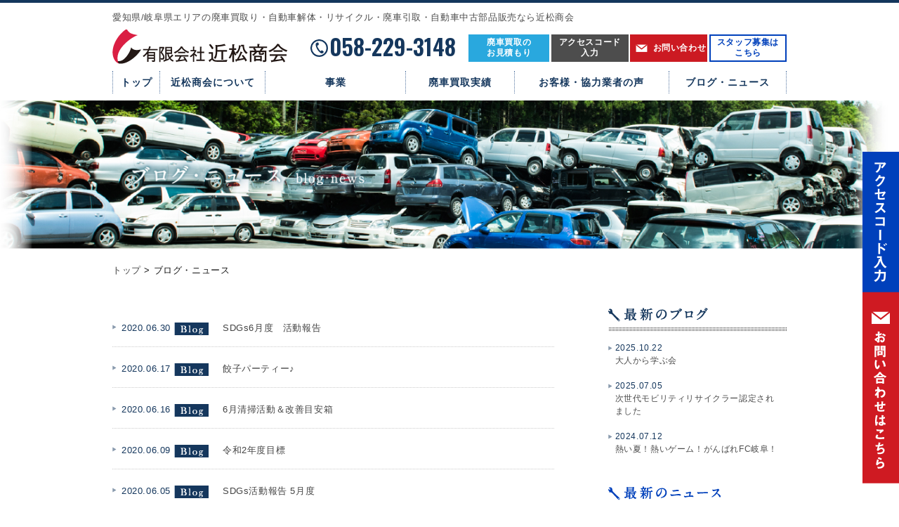

--- FILE ---
content_type: text/html; charset=UTF-8
request_url: https://www.scrap-ckmt.com/2020/6/?post_type=blognews
body_size: 13029
content:
<!DOCTYPE html>
<!--[if lt IE 7 ]><html class="ie ie6" lang="en"> <![endif]-->
<!--[if IE 7 ]><html class="ie ie7" lang="en"> <![endif]-->
<!--[if IE 8 ]><html class="ie ie8" lang="en"> <![endif]-->
<!--[if (gte IE 9)|!(IE)]><!-->
<html lang="en">
<!--<![endif]-->
<head>
<!-- Basic Page Needs ================================================== 
================================================== -->
<meta charset="utf-8">
<title>ブログ・ニュース一覧｜岐阜で車の廃車引き取り 解体 リサイクルパーツ販売なら近松商会</title>
<meta name="description" content="岐阜で廃車買取、自動車解体、中古リサイクルパーツの販売事業を行う近松商会のブログ・ニュースをご紹介。地域No.1の自動車処理台数を誇る近松商会は、個人や企業の車の処分に迅速に対応致します。">
<!--[if lt IE 9]>
		<script src="http://html5shim.googlecode.com/svn/trunk/html5.js"></script>
	<![endif]-->

<!-- Mobile Specific Metas ================================================== 
================================================== -->

<meta name="viewport" content="width=device-width, initial-scale=1, maximum-scale=1, user-scalable=0">
<!-- CSS ==================================================
================================================== -->

<link rel="stylesheet" href="/common/css/import.css" type="text/css" media="screen" />
<link rel="stylesheet" href="/assets/css/headerN.min.css" type="text/css" media="screen" />
<link rel="stylesheet" href="/assets/css/footerN.min.css" type="text/css" media="screen" />
<link rel="stylesheet" href="/assets/css/modify.min.css" type="text/css" media="screen" />

<!-- Favicons ==================================================
================================================== -->
<!-- Google Fonts ==================================================
================================================== -->
<link rel="preconnect" href="https://fonts.googleapis.com">
<link rel="preconnect" href="https://fonts.gstatic.com" crossorigin>
<link href="https://fonts.googleapis.com/css2?family=Oswald:wght@400;600;700&display=swap" rel="stylesheet">
<link href='//fonts.googleapis.com/css?family=PT+Serif:400,700,400italic,700italic' rel='stylesheet' type='text/css'>
<link rel="icon" href="/common/img/icon/favicon.ico" type="image/vnd.microsoft.icon" />

<!-- Google Tag Manager -->
<script>
  (function(w,d,s,l,i){w[l]=w[l]||[];w[l].push({'gtm.start':
  new Date().getTime(),event:'gtm.js'});var f=d.getElementsByTagName(s)[0],
  j=d.createElement(s),dl=l!='dataLayer'?'&l='+l:'';j.async=true;j.src=
  'https://www.googletagmanager.com/gtm.js?id='+i+dl;f.parentNode.insertBefore(j,f);
  })(window,document,'script','dataLayer','GTM-T9DZ7D');
</script>
<!-- End Google Tag Manager -->

<meta name='robots' content='max-image-preview:large' />
	<style>img:is([sizes="auto" i], [sizes^="auto," i]) { contain-intrinsic-size: 3000px 1500px }</style>
	<link rel="alternate" type="application/rss+xml" title="近松商会 &raquo; ブログ・ニュース フィード" href="https://www.scrap-ckmt.com/blog_news/feed/" />
<script type="text/javascript">
/* <![CDATA[ */
window._wpemojiSettings = {"baseUrl":"https:\/\/s.w.org\/images\/core\/emoji\/16.0.1\/72x72\/","ext":".png","svgUrl":"https:\/\/s.w.org\/images\/core\/emoji\/16.0.1\/svg\/","svgExt":".svg","source":{"concatemoji":"https:\/\/www.scrap-ckmt.com\/wp\/wp-includes\/js\/wp-emoji-release.min.js?ver=6.8.2"}};
/*! This file is auto-generated */
!function(s,n){var o,i,e;function c(e){try{var t={supportTests:e,timestamp:(new Date).valueOf()};sessionStorage.setItem(o,JSON.stringify(t))}catch(e){}}function p(e,t,n){e.clearRect(0,0,e.canvas.width,e.canvas.height),e.fillText(t,0,0);var t=new Uint32Array(e.getImageData(0,0,e.canvas.width,e.canvas.height).data),a=(e.clearRect(0,0,e.canvas.width,e.canvas.height),e.fillText(n,0,0),new Uint32Array(e.getImageData(0,0,e.canvas.width,e.canvas.height).data));return t.every(function(e,t){return e===a[t]})}function u(e,t){e.clearRect(0,0,e.canvas.width,e.canvas.height),e.fillText(t,0,0);for(var n=e.getImageData(16,16,1,1),a=0;a<n.data.length;a++)if(0!==n.data[a])return!1;return!0}function f(e,t,n,a){switch(t){case"flag":return n(e,"\ud83c\udff3\ufe0f\u200d\u26a7\ufe0f","\ud83c\udff3\ufe0f\u200b\u26a7\ufe0f")?!1:!n(e,"\ud83c\udde8\ud83c\uddf6","\ud83c\udde8\u200b\ud83c\uddf6")&&!n(e,"\ud83c\udff4\udb40\udc67\udb40\udc62\udb40\udc65\udb40\udc6e\udb40\udc67\udb40\udc7f","\ud83c\udff4\u200b\udb40\udc67\u200b\udb40\udc62\u200b\udb40\udc65\u200b\udb40\udc6e\u200b\udb40\udc67\u200b\udb40\udc7f");case"emoji":return!a(e,"\ud83e\udedf")}return!1}function g(e,t,n,a){var r="undefined"!=typeof WorkerGlobalScope&&self instanceof WorkerGlobalScope?new OffscreenCanvas(300,150):s.createElement("canvas"),o=r.getContext("2d",{willReadFrequently:!0}),i=(o.textBaseline="top",o.font="600 32px Arial",{});return e.forEach(function(e){i[e]=t(o,e,n,a)}),i}function t(e){var t=s.createElement("script");t.src=e,t.defer=!0,s.head.appendChild(t)}"undefined"!=typeof Promise&&(o="wpEmojiSettingsSupports",i=["flag","emoji"],n.supports={everything:!0,everythingExceptFlag:!0},e=new Promise(function(e){s.addEventListener("DOMContentLoaded",e,{once:!0})}),new Promise(function(t){var n=function(){try{var e=JSON.parse(sessionStorage.getItem(o));if("object"==typeof e&&"number"==typeof e.timestamp&&(new Date).valueOf()<e.timestamp+604800&&"object"==typeof e.supportTests)return e.supportTests}catch(e){}return null}();if(!n){if("undefined"!=typeof Worker&&"undefined"!=typeof OffscreenCanvas&&"undefined"!=typeof URL&&URL.createObjectURL&&"undefined"!=typeof Blob)try{var e="postMessage("+g.toString()+"("+[JSON.stringify(i),f.toString(),p.toString(),u.toString()].join(",")+"));",a=new Blob([e],{type:"text/javascript"}),r=new Worker(URL.createObjectURL(a),{name:"wpTestEmojiSupports"});return void(r.onmessage=function(e){c(n=e.data),r.terminate(),t(n)})}catch(e){}c(n=g(i,f,p,u))}t(n)}).then(function(e){for(var t in e)n.supports[t]=e[t],n.supports.everything=n.supports.everything&&n.supports[t],"flag"!==t&&(n.supports.everythingExceptFlag=n.supports.everythingExceptFlag&&n.supports[t]);n.supports.everythingExceptFlag=n.supports.everythingExceptFlag&&!n.supports.flag,n.DOMReady=!1,n.readyCallback=function(){n.DOMReady=!0}}).then(function(){return e}).then(function(){var e;n.supports.everything||(n.readyCallback(),(e=n.source||{}).concatemoji?t(e.concatemoji):e.wpemoji&&e.twemoji&&(t(e.twemoji),t(e.wpemoji)))}))}((window,document),window._wpemojiSettings);
/* ]]> */
</script>
<style id='wp-emoji-styles-inline-css' type='text/css'>

	img.wp-smiley, img.emoji {
		display: inline !important;
		border: none !important;
		box-shadow: none !important;
		height: 1em !important;
		width: 1em !important;
		margin: 0 0.07em !important;
		vertical-align: -0.1em !important;
		background: none !important;
		padding: 0 !important;
	}
</style>
<link rel='stylesheet' id='wp-block-library-css' href='https://www.scrap-ckmt.com/wp/wp-includes/css/dist/block-library/style.min.css?ver=6.8.2' type='text/css' media='all' />
<style id='classic-theme-styles-inline-css' type='text/css'>
/*! This file is auto-generated */
.wp-block-button__link{color:#fff;background-color:#32373c;border-radius:9999px;box-shadow:none;text-decoration:none;padding:calc(.667em + 2px) calc(1.333em + 2px);font-size:1.125em}.wp-block-file__button{background:#32373c;color:#fff;text-decoration:none}
</style>
<style id='global-styles-inline-css' type='text/css'>
:root{--wp--preset--aspect-ratio--square: 1;--wp--preset--aspect-ratio--4-3: 4/3;--wp--preset--aspect-ratio--3-4: 3/4;--wp--preset--aspect-ratio--3-2: 3/2;--wp--preset--aspect-ratio--2-3: 2/3;--wp--preset--aspect-ratio--16-9: 16/9;--wp--preset--aspect-ratio--9-16: 9/16;--wp--preset--color--black: #000000;--wp--preset--color--cyan-bluish-gray: #abb8c3;--wp--preset--color--white: #ffffff;--wp--preset--color--pale-pink: #f78da7;--wp--preset--color--vivid-red: #cf2e2e;--wp--preset--color--luminous-vivid-orange: #ff6900;--wp--preset--color--luminous-vivid-amber: #fcb900;--wp--preset--color--light-green-cyan: #7bdcb5;--wp--preset--color--vivid-green-cyan: #00d084;--wp--preset--color--pale-cyan-blue: #8ed1fc;--wp--preset--color--vivid-cyan-blue: #0693e3;--wp--preset--color--vivid-purple: #9b51e0;--wp--preset--gradient--vivid-cyan-blue-to-vivid-purple: linear-gradient(135deg,rgba(6,147,227,1) 0%,rgb(155,81,224) 100%);--wp--preset--gradient--light-green-cyan-to-vivid-green-cyan: linear-gradient(135deg,rgb(122,220,180) 0%,rgb(0,208,130) 100%);--wp--preset--gradient--luminous-vivid-amber-to-luminous-vivid-orange: linear-gradient(135deg,rgba(252,185,0,1) 0%,rgba(255,105,0,1) 100%);--wp--preset--gradient--luminous-vivid-orange-to-vivid-red: linear-gradient(135deg,rgba(255,105,0,1) 0%,rgb(207,46,46) 100%);--wp--preset--gradient--very-light-gray-to-cyan-bluish-gray: linear-gradient(135deg,rgb(238,238,238) 0%,rgb(169,184,195) 100%);--wp--preset--gradient--cool-to-warm-spectrum: linear-gradient(135deg,rgb(74,234,220) 0%,rgb(151,120,209) 20%,rgb(207,42,186) 40%,rgb(238,44,130) 60%,rgb(251,105,98) 80%,rgb(254,248,76) 100%);--wp--preset--gradient--blush-light-purple: linear-gradient(135deg,rgb(255,206,236) 0%,rgb(152,150,240) 100%);--wp--preset--gradient--blush-bordeaux: linear-gradient(135deg,rgb(254,205,165) 0%,rgb(254,45,45) 50%,rgb(107,0,62) 100%);--wp--preset--gradient--luminous-dusk: linear-gradient(135deg,rgb(255,203,112) 0%,rgb(199,81,192) 50%,rgb(65,88,208) 100%);--wp--preset--gradient--pale-ocean: linear-gradient(135deg,rgb(255,245,203) 0%,rgb(182,227,212) 50%,rgb(51,167,181) 100%);--wp--preset--gradient--electric-grass: linear-gradient(135deg,rgb(202,248,128) 0%,rgb(113,206,126) 100%);--wp--preset--gradient--midnight: linear-gradient(135deg,rgb(2,3,129) 0%,rgb(40,116,252) 100%);--wp--preset--font-size--small: 13px;--wp--preset--font-size--medium: 20px;--wp--preset--font-size--large: 36px;--wp--preset--font-size--x-large: 42px;--wp--preset--spacing--20: 0.44rem;--wp--preset--spacing--30: 0.67rem;--wp--preset--spacing--40: 1rem;--wp--preset--spacing--50: 1.5rem;--wp--preset--spacing--60: 2.25rem;--wp--preset--spacing--70: 3.38rem;--wp--preset--spacing--80: 5.06rem;--wp--preset--shadow--natural: 6px 6px 9px rgba(0, 0, 0, 0.2);--wp--preset--shadow--deep: 12px 12px 50px rgba(0, 0, 0, 0.4);--wp--preset--shadow--sharp: 6px 6px 0px rgba(0, 0, 0, 0.2);--wp--preset--shadow--outlined: 6px 6px 0px -3px rgba(255, 255, 255, 1), 6px 6px rgba(0, 0, 0, 1);--wp--preset--shadow--crisp: 6px 6px 0px rgba(0, 0, 0, 1);}:where(.is-layout-flex){gap: 0.5em;}:where(.is-layout-grid){gap: 0.5em;}body .is-layout-flex{display: flex;}.is-layout-flex{flex-wrap: wrap;align-items: center;}.is-layout-flex > :is(*, div){margin: 0;}body .is-layout-grid{display: grid;}.is-layout-grid > :is(*, div){margin: 0;}:where(.wp-block-columns.is-layout-flex){gap: 2em;}:where(.wp-block-columns.is-layout-grid){gap: 2em;}:where(.wp-block-post-template.is-layout-flex){gap: 1.25em;}:where(.wp-block-post-template.is-layout-grid){gap: 1.25em;}.has-black-color{color: var(--wp--preset--color--black) !important;}.has-cyan-bluish-gray-color{color: var(--wp--preset--color--cyan-bluish-gray) !important;}.has-white-color{color: var(--wp--preset--color--white) !important;}.has-pale-pink-color{color: var(--wp--preset--color--pale-pink) !important;}.has-vivid-red-color{color: var(--wp--preset--color--vivid-red) !important;}.has-luminous-vivid-orange-color{color: var(--wp--preset--color--luminous-vivid-orange) !important;}.has-luminous-vivid-amber-color{color: var(--wp--preset--color--luminous-vivid-amber) !important;}.has-light-green-cyan-color{color: var(--wp--preset--color--light-green-cyan) !important;}.has-vivid-green-cyan-color{color: var(--wp--preset--color--vivid-green-cyan) !important;}.has-pale-cyan-blue-color{color: var(--wp--preset--color--pale-cyan-blue) !important;}.has-vivid-cyan-blue-color{color: var(--wp--preset--color--vivid-cyan-blue) !important;}.has-vivid-purple-color{color: var(--wp--preset--color--vivid-purple) !important;}.has-black-background-color{background-color: var(--wp--preset--color--black) !important;}.has-cyan-bluish-gray-background-color{background-color: var(--wp--preset--color--cyan-bluish-gray) !important;}.has-white-background-color{background-color: var(--wp--preset--color--white) !important;}.has-pale-pink-background-color{background-color: var(--wp--preset--color--pale-pink) !important;}.has-vivid-red-background-color{background-color: var(--wp--preset--color--vivid-red) !important;}.has-luminous-vivid-orange-background-color{background-color: var(--wp--preset--color--luminous-vivid-orange) !important;}.has-luminous-vivid-amber-background-color{background-color: var(--wp--preset--color--luminous-vivid-amber) !important;}.has-light-green-cyan-background-color{background-color: var(--wp--preset--color--light-green-cyan) !important;}.has-vivid-green-cyan-background-color{background-color: var(--wp--preset--color--vivid-green-cyan) !important;}.has-pale-cyan-blue-background-color{background-color: var(--wp--preset--color--pale-cyan-blue) !important;}.has-vivid-cyan-blue-background-color{background-color: var(--wp--preset--color--vivid-cyan-blue) !important;}.has-vivid-purple-background-color{background-color: var(--wp--preset--color--vivid-purple) !important;}.has-black-border-color{border-color: var(--wp--preset--color--black) !important;}.has-cyan-bluish-gray-border-color{border-color: var(--wp--preset--color--cyan-bluish-gray) !important;}.has-white-border-color{border-color: var(--wp--preset--color--white) !important;}.has-pale-pink-border-color{border-color: var(--wp--preset--color--pale-pink) !important;}.has-vivid-red-border-color{border-color: var(--wp--preset--color--vivid-red) !important;}.has-luminous-vivid-orange-border-color{border-color: var(--wp--preset--color--luminous-vivid-orange) !important;}.has-luminous-vivid-amber-border-color{border-color: var(--wp--preset--color--luminous-vivid-amber) !important;}.has-light-green-cyan-border-color{border-color: var(--wp--preset--color--light-green-cyan) !important;}.has-vivid-green-cyan-border-color{border-color: var(--wp--preset--color--vivid-green-cyan) !important;}.has-pale-cyan-blue-border-color{border-color: var(--wp--preset--color--pale-cyan-blue) !important;}.has-vivid-cyan-blue-border-color{border-color: var(--wp--preset--color--vivid-cyan-blue) !important;}.has-vivid-purple-border-color{border-color: var(--wp--preset--color--vivid-purple) !important;}.has-vivid-cyan-blue-to-vivid-purple-gradient-background{background: var(--wp--preset--gradient--vivid-cyan-blue-to-vivid-purple) !important;}.has-light-green-cyan-to-vivid-green-cyan-gradient-background{background: var(--wp--preset--gradient--light-green-cyan-to-vivid-green-cyan) !important;}.has-luminous-vivid-amber-to-luminous-vivid-orange-gradient-background{background: var(--wp--preset--gradient--luminous-vivid-amber-to-luminous-vivid-orange) !important;}.has-luminous-vivid-orange-to-vivid-red-gradient-background{background: var(--wp--preset--gradient--luminous-vivid-orange-to-vivid-red) !important;}.has-very-light-gray-to-cyan-bluish-gray-gradient-background{background: var(--wp--preset--gradient--very-light-gray-to-cyan-bluish-gray) !important;}.has-cool-to-warm-spectrum-gradient-background{background: var(--wp--preset--gradient--cool-to-warm-spectrum) !important;}.has-blush-light-purple-gradient-background{background: var(--wp--preset--gradient--blush-light-purple) !important;}.has-blush-bordeaux-gradient-background{background: var(--wp--preset--gradient--blush-bordeaux) !important;}.has-luminous-dusk-gradient-background{background: var(--wp--preset--gradient--luminous-dusk) !important;}.has-pale-ocean-gradient-background{background: var(--wp--preset--gradient--pale-ocean) !important;}.has-electric-grass-gradient-background{background: var(--wp--preset--gradient--electric-grass) !important;}.has-midnight-gradient-background{background: var(--wp--preset--gradient--midnight) !important;}.has-small-font-size{font-size: var(--wp--preset--font-size--small) !important;}.has-medium-font-size{font-size: var(--wp--preset--font-size--medium) !important;}.has-large-font-size{font-size: var(--wp--preset--font-size--large) !important;}.has-x-large-font-size{font-size: var(--wp--preset--font-size--x-large) !important;}
:where(.wp-block-post-template.is-layout-flex){gap: 1.25em;}:where(.wp-block-post-template.is-layout-grid){gap: 1.25em;}
:where(.wp-block-columns.is-layout-flex){gap: 2em;}:where(.wp-block-columns.is-layout-grid){gap: 2em;}
:root :where(.wp-block-pullquote){font-size: 1.5em;line-height: 1.6;}
</style>
<link rel="https://api.w.org/" href="https://www.scrap-ckmt.com/wp-json/" /><link rel="EditURI" type="application/rsd+xml" title="RSD" href="https://www.scrap-ckmt.com/wp/xmlrpc.php?rsd" />
<meta name="generator" content="WordPress 6.8.2" />
<style type="text/css">.broken_link, a.broken_link {
	text-decoration: line-through;
}</style><link rel="icon" href="https://www.scrap-ckmt.com/wp/wp-content/uploads/2025/09/cropped-logo-32x32.png" sizes="32x32" />
<link rel="icon" href="https://www.scrap-ckmt.com/wp/wp-content/uploads/2025/09/cropped-logo-192x192.png" sizes="192x192" />
<link rel="apple-touch-icon" href="https://www.scrap-ckmt.com/wp/wp-content/uploads/2025/09/cropped-logo-180x180.png" />
<meta name="msapplication-TileImage" content="https://www.scrap-ckmt.com/wp/wp-content/uploads/2025/09/cropped-logo-270x270.png" />


<link rel="stylesheet" href="/assets/css/result.min.css" type="text/css" media="screen" />
<link rel="stylesheet" href="/common/css/slick.css" type="text/css" media="screen" />
</head>
<!--www.scrap-ckmt.com-->
	<body id="sub">
<!-- Google Tag Manager (noscript) -->
<noscript><iframe src="https://www.googletagmanager.com/ns.html?id=GTM-T9DZ7D"
height="0" width="0" style="display:none;visibility:hidden"></iframe></noscript>
<!-- End Google Tag Manager (noscript) -->

<div id="headerWrap">
	<!-- /header start -->
	<div class="container">
		<div id="headerInner">
			<h1>愛知県/岐阜県エリアの廃車買取り・自動車解体・リサイクル・廃車引取・自動車中古部品販売なら近松商会</h1>
			<div class="inHeader">
				<p class="main-logo"><a href="/"><img rel="js-lazy" data-src="/common/img/header/logo.png" width="251" alt="" class="opa"/></a></p>
				<div class="inHeader-right">
					<a class="tel-header" href="tel:058-229-3148">058-229-3148</a>
					<a class="header-btn blue-btn" href="/estimation">廃車買取の<br>お見積もり</a>
					<a class="header-btn gray-btn" href="http://atrsbuhin.jara.co.jp/buhin/atrstrace.html" target="_blank">アクセスコード<br>入力</a>
					<a class="header-btn red-btn" href="/contact"><span>お問い合わせ</span></a>
					<a class="header-btn white-btn" href="/careers"><span>スタッフ募集は<br>こちら</span></a>
				</div>
			</div>
			<ul class="gNavi clearfix">
        <li class="item-1"><a href="/">トップ</a></li>
        <li class="item-2 hasSub"><a class="no-pointer" href="#">近松商会について</a>
          <div class="navSub">
            <ul>
              <li><a href="/company">会社概要</a></li>
              <li><a href="/envaironment">環境への取り組み</a></li>
              <li><a href="/staff">スタッフ紹介</a></li>
              <li><a href="/careers">採用情報</a></li>
            </ul>
          </div>
        </li>
        <li class="item-3 hasSub"><a class="no-pointer" href="#">事業</a>
          <div class="navSub">
            <ul>
              <li><a href="/dismantling">自動車解体（廃車買取）</a></li>
              <li><a href="/parts">リサイクルパーツ</a></li>
              <li><a href="/flow">廃車が生まれ変わるまで</a></li>
              <li><a href="/lp">廃車買取</a></li>
            </ul>
          </div>
        </li>
        <li class="item-4"><a href="/result">廃車買取実績</a></li>
        <li class="item-5"><a href="/voice">お客様・協力業者の声</a></li>
        <li class="item-6"><a href="/blog_news">ブログ・ニュース</a></li>
      </ul>

		</div>
	</div>
	<!-- Header Smartphone -->
	<div id="spHeaderInner">
			<div class="w-menu">
				<p class="btn-icon clearfix"><span></span></p>
				<ul class="menu">
					<li><a href="/">トップ</a></li>
					<li class="hasSub">近松商会について</li>
					<li class="sub"><a href="/company">会社概要</a></li>
					<li class="sub"><a href="/envaironment">環境への取り組み</a></li>
					<li class="sub"><a href="/staff">スタッフ紹介</a></li>
          <li class="sub"><a href="/careers">採用情報</a></li>

          <li class="hasSub">事業</li>
          <li class="sub"><a href="/dismantling">自動車解体（廃車買取）</a></li>
          <li class="sub"><a href="/parts">リサイクルパーツ</a></li>
          <li class="sub"><a href="/flow">廃車が生まれ変わるまで</a></li>
          <li class="sub"><a href="/lp">廃車買取</a></li>

					<li><a href="/result">廃車買取実績</a></li>
					<li><a href="/voice">お客様・協力会社の声</a></li>
					<li><a href="/blog_news">ブログ・ニュース</a></li>
          <li><a href="/sitemap">サイトマップ</a></li>
          <li><a href="/privacy">プライバシーポリシー</a></li>
          <li><a href="/contact">お問い合わせ</a></li>
          <li><a href="/estimation">廃車買取のお見積もり</a></li>
					<li><a href="http://www.spn-partner.com/stocksearch/stocksearch1.asp" target="_blank">商談番号入力</a></li>
				</ul>
			</div>
			<h1>愛知県/岐阜県エリアの自動車解体・リサイクル・自動車引取・自動車中古部品販売なら近松商会</h1>
			<p class="taC"><a href="/"><img rel="js-lazy" data-src="/common/img/header/logo_sp_new.svg" width="176" alt="" class="opa"/></a></p>
			<p class="inqHead clearfix">
				<a href="tel:058-229-3148" class="img-tel"><img width="300" height="79" rel="js-lazy" data-src="/img/sp/img_telhead_new.svg" alt=""/></a>
				<a href="/careers/" class="img-careers"><img width="300" height="79" rel="js-lazy" data-src="/img/sp/btn_inqhead_05_new.svg" alt=""/></a>
				<span class="lastcolumn">
					<a class="winq01" href="/estimation"><img width="218" height="80" rel="js-lazy" data-src="/img/sp/btn_inqhead_01_new.svg" alt=""/></a>
					<a class="winq03" href="http://atrsbuhin.jara.co.jp/buhin/atrstrace.html" target="_blank"><img width="218" height="80" rel="js-lazy" data-src="/img/sp/btn_inqhead_03_new.svg" alt=""/></a>
					<a class="winq02" href="/contact/"><img width="218" height="80" rel="js-lazy" data-src="/img/sp/btn_inqhead_02_new.svg" alt=""/></a>
				</span>
			</p>
		</div>
	<!-- /header end -->
</div><!-- device-->
<div class="taC dvpc"><img src="/img/blog_news/mainImg.jpg" alt=""/></div>
<div class="taC dvsp"><img src="/img/blog_news/mainImg_bn_sp.jpg" alt=""/></div>
<div id="container">
	<div id="bread" class="container"><a href="https://www.scrap-ckmt.com">トップ</a>&nbsp;&gt;&nbsp;ブログ・ニュース</div>
	<div class="container mt30i clearfix">
		<div class="blogNews">
			<ul class="listBN mb60">
								<li>
										<p>2020.06.30<img src="/img/blog_news/ico_blog.png" alt=""/></p>
					<p><a href="https://www.scrap-ckmt.com/blog_news/sdgs6%e6%9c%88%e5%ba%a6%e3%80%80%e6%b4%bb%e5%8b%95%e5%a0%b1%e5%91%8a/">SDGs6月度　活動報告</a></p>
				</li>
								<li>
										<p>2020.06.17<img src="/img/blog_news/ico_blog.png" alt=""/></p>
					<p><a href="https://www.scrap-ckmt.com/blog_news/%e9%a4%83%e5%ad%90%e3%83%91%e3%83%bc%e3%83%86%e3%82%a3%e3%83%bc%e2%99%aa/">餃子パーティー♪</a></p>
				</li>
								<li>
										<p>2020.06.16<img src="/img/blog_news/ico_blog.png" alt=""/></p>
					<p><a href="https://www.scrap-ckmt.com/blog_news/6%e6%9c%88%e6%b8%85%e6%8e%83%e6%b4%bb%e5%8b%95%ef%bc%86%e6%94%b9%e5%96%84%e7%9b%ae%e5%ae%89%e7%ae%b1/">6月清掃活動＆改善目安箱</a></p>
				</li>
								<li>
										<p>2020.06.09<img src="/img/blog_news/ico_blog.png" alt=""/></p>
					<p><a href="https://www.scrap-ckmt.com/blog_news/%e4%bb%a4%e5%92%8c2%e5%b9%b4%e5%ba%a6%e7%9b%ae%e6%a8%99/">令和2年度目標</a></p>
				</li>
								<li>
										<p>2020.06.05<img src="/img/blog_news/ico_blog.png" alt=""/></p>
					<p><a href="https://www.scrap-ckmt.com/blog_news/sdgs%e6%b4%bb%e5%8b%95%e5%a0%b1%e5%91%8a-5%e6%9c%88%e5%ba%a6/">SDGs活動報告 5月度</a></p>
				</li>
							</ul>
						
			<div class="dvsp mb60">
								<h3 class="ffM mb10">Category</h3>
				<select class="mb30" onChange="window.location.href=this.value" style="width:100%">
					<option value="" >選択して下さい</option>
										<option value="https://www.scrap-ckmt.com/blognewscat/blog/" >ブログ (1308)</option>
										<option value="https://www.scrap-ckmt.com/blognewscat/news/" >ニュース (50)</option>
									</select>
				<h3 class="ffM mb10">Archive</h3>
				<select onChange="window.location.href=this.value" style="width:100%">
					<option value="" >選択して下さい</option>
					<option value="https://www.scrap-ckmt.com/blog_news/" >ブログ・ニュース Top</option>
					<optgroup label="2025年"><option value="https://www.scrap-ckmt.com//2025/12/?post_type=blognews">2025年12月 </option><option value="https://www.scrap-ckmt.com//2025/11/?post_type=blognews">2025年11月 </option><option value="https://www.scrap-ckmt.com//2025/10/?post_type=blognews">2025年10月 </option><option value="https://www.scrap-ckmt.com//2025/9/?post_type=blognews">2025年9月 </option><option value="https://www.scrap-ckmt.com//2025/8/?post_type=blognews">2025年8月 </option><option value="https://www.scrap-ckmt.com//2025/7/?post_type=blognews">2025年7月 </option><option value="https://www.scrap-ckmt.com//2025/1/?post_type=blognews">2025年1月 </option></optgroup><optgroup label="2024年"><option value="https://www.scrap-ckmt.com//2024/12/?post_type=blognews">2024年12月 </option><option value="https://www.scrap-ckmt.com//2024/8/?post_type=blognews">2024年8月 </option><option value="https://www.scrap-ckmt.com//2024/7/?post_type=blognews">2024年7月 </option><option value="https://www.scrap-ckmt.com//2024/5/?post_type=blognews">2024年5月 </option><option value="https://www.scrap-ckmt.com//2024/4/?post_type=blognews">2024年4月 </option><option value="https://www.scrap-ckmt.com//2024/2/?post_type=blognews">2024年2月 </option><option value="https://www.scrap-ckmt.com//2024/1/?post_type=blognews">2024年1月 </option></optgroup><optgroup label="2023年"><option value="https://www.scrap-ckmt.com//2023/12/?post_type=blognews">2023年12月 </option><option value="https://www.scrap-ckmt.com//2023/11/?post_type=blognews">2023年11月 </option><option value="https://www.scrap-ckmt.com//2023/10/?post_type=blognews">2023年10月 </option><option value="https://www.scrap-ckmt.com//2023/9/?post_type=blognews">2023年9月 </option><option value="https://www.scrap-ckmt.com//2023/8/?post_type=blognews">2023年8月 </option><option value="https://www.scrap-ckmt.com//2023/7/?post_type=blognews">2023年7月 </option><option value="https://www.scrap-ckmt.com//2023/6/?post_type=blognews">2023年6月 </option><option value="https://www.scrap-ckmt.com//2023/4/?post_type=blognews">2023年4月 </option><option value="https://www.scrap-ckmt.com//2023/3/?post_type=blognews">2023年3月 </option><option value="https://www.scrap-ckmt.com//2023/1/?post_type=blognews">2023年1月 </option></optgroup><optgroup label="2022年"><option value="https://www.scrap-ckmt.com//2022/12/?post_type=blognews">2022年12月 </option><option value="https://www.scrap-ckmt.com//2022/10/?post_type=blognews">2022年10月 </option><option value="https://www.scrap-ckmt.com//2022/9/?post_type=blognews">2022年9月 </option><option value="https://www.scrap-ckmt.com//2022/8/?post_type=blognews">2022年8月 </option><option value="https://www.scrap-ckmt.com//2022/7/?post_type=blognews">2022年7月 </option><option value="https://www.scrap-ckmt.com//2022/6/?post_type=blognews">2022年6月 </option><option value="https://www.scrap-ckmt.com//2022/4/?post_type=blognews">2022年4月 </option><option value="https://www.scrap-ckmt.com//2022/2/?post_type=blognews">2022年2月 </option><option value="https://www.scrap-ckmt.com//2022/1/?post_type=blognews">2022年1月 </option></optgroup><optgroup label="2021年"><option value="https://www.scrap-ckmt.com//2021/12/?post_type=blognews">2021年12月 </option><option value="https://www.scrap-ckmt.com//2021/11/?post_type=blognews">2021年11月 </option><option value="https://www.scrap-ckmt.com//2021/9/?post_type=blognews">2021年9月 </option><option value="https://www.scrap-ckmt.com//2021/8/?post_type=blognews">2021年8月 </option><option value="https://www.scrap-ckmt.com//2021/7/?post_type=blognews">2021年7月 </option><option value="https://www.scrap-ckmt.com//2021/6/?post_type=blognews">2021年6月 </option><option value="https://www.scrap-ckmt.com//2021/5/?post_type=blognews">2021年5月 </option><option value="https://www.scrap-ckmt.com//2021/3/?post_type=blognews">2021年3月 </option><option value="https://www.scrap-ckmt.com//2021/1/?post_type=blognews">2021年1月 </option></optgroup><optgroup label="2020年"><option value="https://www.scrap-ckmt.com//2020/12/?post_type=blognews">2020年12月 </option><option value="https://www.scrap-ckmt.com//2020/11/?post_type=blognews">2020年11月 </option><option value="https://www.scrap-ckmt.com//2020/10/?post_type=blognews">2020年10月 </option><option value="https://www.scrap-ckmt.com//2020/9/?post_type=blognews">2020年9月 </option><option value="https://www.scrap-ckmt.com//2020/8/?post_type=blognews">2020年8月 </option><option value="https://www.scrap-ckmt.com//2020/7/?post_type=blognews">2020年7月 </option><option value="https://www.scrap-ckmt.com//2020/6/?post_type=blognews">2020年6月 </option><option value="https://www.scrap-ckmt.com//2020/5/?post_type=blognews">2020年5月 </option><option value="https://www.scrap-ckmt.com//2020/4/?post_type=blognews">2020年4月 </option><option value="https://www.scrap-ckmt.com//2020/3/?post_type=blognews">2020年3月 </option><option value="https://www.scrap-ckmt.com//2020/1/?post_type=blognews">2020年1月 </option></optgroup><optgroup label="2019年"><option value="https://www.scrap-ckmt.com//2019/12/?post_type=blognews">2019年12月 </option><option value="https://www.scrap-ckmt.com//2019/11/?post_type=blognews">2019年11月 </option><option value="https://www.scrap-ckmt.com//2019/10/?post_type=blognews">2019年10月 </option><option value="https://www.scrap-ckmt.com//2019/9/?post_type=blognews">2019年9月 </option><option value="https://www.scrap-ckmt.com//2019/8/?post_type=blognews">2019年8月 </option><option value="https://www.scrap-ckmt.com//2019/7/?post_type=blognews">2019年7月 </option><option value="https://www.scrap-ckmt.com//2019/6/?post_type=blognews">2019年6月 </option><option value="https://www.scrap-ckmt.com//2019/5/?post_type=blognews">2019年5月 </option><option value="https://www.scrap-ckmt.com//2019/4/?post_type=blognews">2019年4月 </option><option value="https://www.scrap-ckmt.com//2019/3/?post_type=blognews">2019年3月 </option><option value="https://www.scrap-ckmt.com//2019/2/?post_type=blognews">2019年2月 </option><option value="https://www.scrap-ckmt.com//2019/1/?post_type=blognews">2019年1月 </option></optgroup><optgroup label="2018年"><option value="https://www.scrap-ckmt.com//2018/12/?post_type=blognews">2018年12月 </option><option value="https://www.scrap-ckmt.com//2018/11/?post_type=blognews">2018年11月 </option><option value="https://www.scrap-ckmt.com//2018/10/?post_type=blognews">2018年10月 </option><option value="https://www.scrap-ckmt.com//2018/9/?post_type=blognews">2018年9月 </option><option value="https://www.scrap-ckmt.com//2018/8/?post_type=blognews">2018年8月 </option><option value="https://www.scrap-ckmt.com//2018/7/?post_type=blognews">2018年7月 </option><option value="https://www.scrap-ckmt.com//2018/6/?post_type=blognews">2018年6月 </option><option value="https://www.scrap-ckmt.com//2018/5/?post_type=blognews">2018年5月 </option><option value="https://www.scrap-ckmt.com//2018/4/?post_type=blognews">2018年4月 </option><option value="https://www.scrap-ckmt.com//2018/3/?post_type=blognews">2018年3月 </option><option value="https://www.scrap-ckmt.com//2018/2/?post_type=blognews">2018年2月 </option><option value="https://www.scrap-ckmt.com//2018/1/?post_type=blognews">2018年1月 </option></optgroup><optgroup label="2017年"><option value="https://www.scrap-ckmt.com//2017/12/?post_type=blognews">2017年12月 </option><option value="https://www.scrap-ckmt.com//2017/11/?post_type=blognews">2017年11月 </option><option value="https://www.scrap-ckmt.com//2017/10/?post_type=blognews">2017年10月 </option><option value="https://www.scrap-ckmt.com//2017/9/?post_type=blognews">2017年9月 </option><option value="https://www.scrap-ckmt.com//2017/5/?post_type=blognews">2017年5月 </option><option value="https://www.scrap-ckmt.com//2017/4/?post_type=blognews">2017年4月 </option><option value="https://www.scrap-ckmt.com//2017/2/?post_type=blognews">2017年2月 </option><option value="https://www.scrap-ckmt.com//2017/1/?post_type=blognews">2017年1月 </option></optgroup><optgroup label="2016年"><option value="https://www.scrap-ckmt.com//2016/11/?post_type=blognews">2016年11月 </option><option value="https://www.scrap-ckmt.com//2016/9/?post_type=blognews">2016年9月 </option><option value="https://www.scrap-ckmt.com//2016/8/?post_type=blognews">2016年8月 </option><option value="https://www.scrap-ckmt.com//2016/7/?post_type=blognews">2016年7月 </option><option value="https://www.scrap-ckmt.com//2016/6/?post_type=blognews">2016年6月 </option><option value="https://www.scrap-ckmt.com//2016/5/?post_type=blognews">2016年5月 </option><option value="https://www.scrap-ckmt.com//2016/4/?post_type=blognews">2016年4月 </option><option value="https://www.scrap-ckmt.com//2016/2/?post_type=blognews">2016年2月 </option><option value="https://www.scrap-ckmt.com//2016/1/?post_type=blognews">2016年1月 </option></optgroup><optgroup label="2015年"><option value="https://www.scrap-ckmt.com//2015/11/?post_type=blognews">2015年11月 </option><option value="https://www.scrap-ckmt.com//2015/9/?post_type=blognews">2015年9月 </option><option value="https://www.scrap-ckmt.com//2015/8/?post_type=blognews">2015年8月 </option><option value="https://www.scrap-ckmt.com//2015/7/?post_type=blognews">2015年7月 </option><option value="https://www.scrap-ckmt.com//2015/6/?post_type=blognews">2015年6月 </option></optgroup><optgroup label="2014年"><option value="https://www.scrap-ckmt.com//2014/10/?post_type=blognews">2014年10月 </option><option value="https://www.scrap-ckmt.com//2014/9/?post_type=blognews">2014年9月 </option><option value="https://www.scrap-ckmt.com//2014/8/?post_type=blognews">2014年8月 </option><option value="https://www.scrap-ckmt.com//2014/7/?post_type=blognews">2014年7月 </option><option value="https://www.scrap-ckmt.com//2014/6/?post_type=blognews">2014年6月 </option><option value="https://www.scrap-ckmt.com//2014/5/?post_type=blognews">2014年5月 </option><option value="https://www.scrap-ckmt.com//2014/4/?post_type=blognews">2014年4月 </option><option value="https://www.scrap-ckmt.com//2014/3/?post_type=blognews">2014年3月 </option><option value="https://www.scrap-ckmt.com//2014/2/?post_type=blognews">2014年2月 </option><option value="https://www.scrap-ckmt.com//2014/1/?post_type=blognews">2014年1月 </option></optgroup><optgroup label="2013年"><option value="https://www.scrap-ckmt.com//2013/12/?post_type=blognews">2013年12月 </option><option value="https://www.scrap-ckmt.com//2013/11/?post_type=blognews">2013年11月 </option><option value="https://www.scrap-ckmt.com//2013/10/?post_type=blognews">2013年10月 </option><option value="https://www.scrap-ckmt.com//2013/9/?post_type=blognews">2013年9月 </option><option value="https://www.scrap-ckmt.com//2013/8/?post_type=blognews">2013年8月 </option><option value="https://www.scrap-ckmt.com//2013/7/?post_type=blognews">2013年7月 </option><option value="https://www.scrap-ckmt.com//2013/6/?post_type=blognews">2013年6月 </option><option value="https://www.scrap-ckmt.com//2013/5/?post_type=blognews">2013年5月 </option><option value="https://www.scrap-ckmt.com//2013/4/?post_type=blognews">2013年4月 </option></optgroup><optgroup label="2012年"><option value="https://www.scrap-ckmt.com//2012/12/?post_type=blognews">2012年12月 </option><option value="https://www.scrap-ckmt.com//2012/11/?post_type=blognews">2012年11月 </option><option value="https://www.scrap-ckmt.com//2012/6/?post_type=blognews">2012年6月 </option><option value="https://www.scrap-ckmt.com//2012/5/?post_type=blognews">2012年5月 </option><option value="https://www.scrap-ckmt.com//2012/4/?post_type=blognews">2012年4月 </option><option value="https://www.scrap-ckmt.com//2012/3/?post_type=blognews">2012年3月 </option><option value="https://www.scrap-ckmt.com//2012/2/?post_type=blognews">2012年2月 </option></optgroup><optgroup label="2011年"><option value="https://www.scrap-ckmt.com//2011/12/?post_type=blognews">2011年12月 </option><option value="https://www.scrap-ckmt.com//2011/11/?post_type=blognews">2011年11月 </option><option value="https://www.scrap-ckmt.com//2011/10/?post_type=blognews">2011年10月 </option><option value="https://www.scrap-ckmt.com//2011/9/?post_type=blognews">2011年9月 </option><option value="https://www.scrap-ckmt.com//2011/8/?post_type=blognews">2011年8月 </option><option value="https://www.scrap-ckmt.com//2011/7/?post_type=blognews">2011年7月 </option><option value="https://www.scrap-ckmt.com//2011/1/?post_type=blognews">2011年1月 </option></optgroup><optgroup label="2010年"><option value="https://www.scrap-ckmt.com//2010/12/?post_type=blognews">2010年12月 </option><option value="https://www.scrap-ckmt.com//2010/11/?post_type=blognews">2010年11月 </option><option value="https://www.scrap-ckmt.com//2010/10/?post_type=blognews">2010年10月 </option><option value="https://www.scrap-ckmt.com//2010/9/?post_type=blognews">2010年9月 </option><option value="https://www.scrap-ckmt.com//2010/8/?post_type=blognews">2010年8月 </option><option value="https://www.scrap-ckmt.com//2010/7/?post_type=blognews">2010年7月 </option><option value="https://www.scrap-ckmt.com//2010/6/?post_type=blognews">2010年6月 </option><option value="https://www.scrap-ckmt.com//2010/5/?post_type=blognews">2010年5月 </option><option value="https://www.scrap-ckmt.com//2010/4/?post_type=blognews">2010年4月 </option><option value="https://www.scrap-ckmt.com//2010/3/?post_type=blognews">2010年3月 </option><option value="https://www.scrap-ckmt.com//2010/2/?post_type=blognews">2010年2月 </option><option value="https://www.scrap-ckmt.com//2010/1/?post_type=blognews">2010年1月 </option></optgroup><optgroup label="2009年"><option value="https://www.scrap-ckmt.com//2009/12/?post_type=blognews">2009年12月 </option><option value="https://www.scrap-ckmt.com//2009/11/?post_type=blognews">2009年11月 </option><option value="https://www.scrap-ckmt.com//2009/10/?post_type=blognews">2009年10月 </option><option value="https://www.scrap-ckmt.com//2009/9/?post_type=blognews">2009年9月 </option><option value="https://www.scrap-ckmt.com//2009/8/?post_type=blognews">2009年8月 </option><option value="https://www.scrap-ckmt.com//2009/7/?post_type=blognews">2009年7月 </option><option value="https://www.scrap-ckmt.com//2009/6/?post_type=blognews">2009年6月 </option><option value="https://www.scrap-ckmt.com//2009/5/?post_type=blognews">2009年5月 </option><option value="https://www.scrap-ckmt.com//2009/4/?post_type=blognews">2009年4月 </option><option value="https://www.scrap-ckmt.com//2009/3/?post_type=blognews">2009年3月 </option><option value="https://www.scrap-ckmt.com//2009/2/?post_type=blognews">2009年2月 </option><option value="https://www.scrap-ckmt.com//2009/1/?post_type=blognews">2009年1月 </option></optgroup><optgroup label="2008年"><option value="https://www.scrap-ckmt.com//2008/12/?post_type=blognews">2008年12月 </option><option value="https://www.scrap-ckmt.com//2008/11/?post_type=blognews">2008年11月 </option><option value="https://www.scrap-ckmt.com//2008/10/?post_type=blognews">2008年10月 </option><option value="https://www.scrap-ckmt.com//2008/9/?post_type=blognews">2008年9月 </option><option value="https://www.scrap-ckmt.com//2008/8/?post_type=blognews">2008年8月 </option><option value="https://www.scrap-ckmt.com//2008/7/?post_type=blognews">2008年7月 </option><option value="https://www.scrap-ckmt.com//2008/6/?post_type=blognews">2008年6月 </option><option value="https://www.scrap-ckmt.com//2008/5/?post_type=blognews">2008年5月 </option><option value="https://www.scrap-ckmt.com//2008/4/?post_type=blognews">2008年4月 </option><option value="https://www.scrap-ckmt.com//2008/3/?post_type=blognews">2008年3月 </option><option value="https://www.scrap-ckmt.com//2008/2/?post_type=blognews">2008年2月 </option><option value="https://www.scrap-ckmt.com//2008/1/?post_type=blognews">2008年1月 </option></optgroup><optgroup label="2007年"><option value="https://www.scrap-ckmt.com//2007/12/?post_type=blognews">2007年12月 </option><option value="https://www.scrap-ckmt.com//2007/11/?post_type=blognews">2007年11月 </option><option value="https://www.scrap-ckmt.com//2007/10/?post_type=blognews">2007年10月 </option><option value="https://www.scrap-ckmt.com//2007/9/?post_type=blognews">2007年9月 </option><option value="https://www.scrap-ckmt.com//2007/8/?post_type=blognews">2007年8月 </option><option value="https://www.scrap-ckmt.com//2007/7/?post_type=blognews">2007年7月 </option><option value="https://www.scrap-ckmt.com//2007/6/?post_type=blognews">2007年6月 </option><option value="https://www.scrap-ckmt.com//2007/5/?post_type=blognews">2007年5月 </option><option value="https://www.scrap-ckmt.com//2007/4/?post_type=blognews">2007年4月 </option><option value="https://www.scrap-ckmt.com//2007/3/?post_type=blognews">2007年3月 </option><option value="https://www.scrap-ckmt.com//2007/2/?post_type=blognews">2007年2月 </option><option value="https://www.scrap-ckmt.com//2007/1/?post_type=blognews">2007年1月 </option></optgroup><optgroup label="2006年"><option value="https://www.scrap-ckmt.com//2006/12/?post_type=blognews">2006年12月 </option><option value="https://www.scrap-ckmt.com//2006/11/?post_type=blognews">2006年11月 </option><option value="https://www.scrap-ckmt.com//2006/10/?post_type=blognews">2006年10月 </option><option value="https://www.scrap-ckmt.com//2006/9/?post_type=blognews">2006年9月 </option><option value="https://www.scrap-ckmt.com//2006/8/?post_type=blognews">2006年8月 </option><option value="https://www.scrap-ckmt.com//2006/7/?post_type=blognews">2006年7月 </option><option value="https://www.scrap-ckmt.com//2006/6/?post_type=blognews">2006年6月 </option><option value="https://www.scrap-ckmt.com//2006/5/?post_type=blognews">2006年5月 </option><option value="https://www.scrap-ckmt.com//2006/4/?post_type=blognews">2006年4月 </option><option value="https://www.scrap-ckmt.com//2006/3/?post_type=blognews">2006年3月 </option><option value="https://www.scrap-ckmt.com//2006/2/?post_type=blognews">2006年2月 </option><option value="https://www.scrap-ckmt.com//2006/1/?post_type=blognews">2006年1月 </option></optgroup><optgroup label="2005年"><option value="https://www.scrap-ckmt.com//2005/12/?post_type=blognews">2005年12月 </option></optgroup>				</select>
			</div>
		</div>
		<div class="sideBarBN">
			<h3><img src="/img/blog_news/h3_blog.png" alt="最新のブログ"/></h3>
<ul>
		<li>
		<a href="https://www.scrap-ckmt.com/blog_news/extracurricular_lecturer/">2025.10.22<br />
		<span>大人から学ぶ会</span></a>
	</li>
		<li>
		<a href="https://www.scrap-ckmt.com/blog_news/mobility_as_a_service/">2025.07.05<br />
		<span><h1>次世代モビリティリサイクラー認定されました</h1></span></a>
	</li>
		<li>
		<a href="https://www.scrap-ckmt.com/blog_news/official-sponsor-fcgifu/">2024.07.12<br />
		<span>熱い夏！熱いゲーム！がんばれFC岐阜！</span></a>
	</li>
	</ul>
<h3><img src="/img/blog_news/h3_news.png" alt="最新のニュース"/></h3>
<ul>
		<li>
		<a href="https://www.scrap-ckmt.com/blog_news/2025-26holiday_information/">2025.12.05<br />
		<span>2025-26年_営業日の案内</span></a>
	</li>
		<li>
		<a href="https://www.scrap-ckmt.com/blog_news/crusher-introduction/">2025.11.01<br />
		<span>廃プラ破砕機導入しました！（追記あり）</span></a>
	</li>
		<li>
		<a href="https://www.scrap-ckmt.com/blog_news/privacy-mark-update10/">2025.10.04<br />
		<span>プライバシーマーク 10回目の更新審査が無事に完了し、認定されました</span></a>
	</li>
	</ul>
<h3><img src="/img/blog_news/h3_03.png" alt="カテゴリー"/></h3>
<ul>
	<li><a href="https://www.scrap-ckmt.com/blognewscat/blog/">ブログ(1308)</a></li><li><a href="https://www.scrap-ckmt.com/blognewscat/news/">ニュース(50)</a></li></ul>
<h3><img src="/img/blog_news/h3_04.png" alt="ARCHIVE"/></h3>
<ul class="archives">
	<li id="year2025"><a href="javascript:void(0);" class="dropdown">2025年 </a><ul class="sub"><li><a href="https://www.scrap-ckmt.com//2025/12/?post_type=blognews">2025年12月 </a></li><li><a href="https://www.scrap-ckmt.com//2025/11/?post_type=blognews">2025年11月 </a></li><li><a href="https://www.scrap-ckmt.com//2025/10/?post_type=blognews">2025年10月 </a></li><li><a href="https://www.scrap-ckmt.com//2025/9/?post_type=blognews">2025年9月 </a></li><li><a href="https://www.scrap-ckmt.com//2025/8/?post_type=blognews">2025年8月 </a></li><li><a href="https://www.scrap-ckmt.com//2025/7/?post_type=blognews">2025年7月 </a></li><li><a href="https://www.scrap-ckmt.com//2025/1/?post_type=blognews">2025年1月 </a></li></ul></li><li id="year2024"><a href="javascript:void(0);" class="dropdown">2024年 </a><ul class="sub"><li><a href="https://www.scrap-ckmt.com//2024/12/?post_type=blognews">2024年12月 </a></li><li><a href="https://www.scrap-ckmt.com//2024/8/?post_type=blognews">2024年8月 </a></li><li><a href="https://www.scrap-ckmt.com//2024/7/?post_type=blognews">2024年7月 </a></li><li><a href="https://www.scrap-ckmt.com//2024/5/?post_type=blognews">2024年5月 </a></li><li><a href="https://www.scrap-ckmt.com//2024/4/?post_type=blognews">2024年4月 </a></li><li><a href="https://www.scrap-ckmt.com//2024/2/?post_type=blognews">2024年2月 </a></li><li><a href="https://www.scrap-ckmt.com//2024/1/?post_type=blognews">2024年1月 </a></li></ul></li><li id="year2023"><a href="javascript:void(0);" class="dropdown">2023年 </a><ul class="sub"><li><a href="https://www.scrap-ckmt.com//2023/12/?post_type=blognews">2023年12月 </a></li><li><a href="https://www.scrap-ckmt.com//2023/11/?post_type=blognews">2023年11月 </a></li><li><a href="https://www.scrap-ckmt.com//2023/10/?post_type=blognews">2023年10月 </a></li><li><a href="https://www.scrap-ckmt.com//2023/9/?post_type=blognews">2023年9月 </a></li><li><a href="https://www.scrap-ckmt.com//2023/8/?post_type=blognews">2023年8月 </a></li><li><a href="https://www.scrap-ckmt.com//2023/7/?post_type=blognews">2023年7月 </a></li><li><a href="https://www.scrap-ckmt.com//2023/6/?post_type=blognews">2023年6月 </a></li><li><a href="https://www.scrap-ckmt.com//2023/4/?post_type=blognews">2023年4月 </a></li><li><a href="https://www.scrap-ckmt.com//2023/3/?post_type=blognews">2023年3月 </a></li><li><a href="https://www.scrap-ckmt.com//2023/1/?post_type=blognews">2023年1月 </a></li></ul></li><li id="year2022"><a href="javascript:void(0);" class="dropdown">2022年 </a><ul class="sub"><li><a href="https://www.scrap-ckmt.com//2022/12/?post_type=blognews">2022年12月 </a></li><li><a href="https://www.scrap-ckmt.com//2022/10/?post_type=blognews">2022年10月 </a></li><li><a href="https://www.scrap-ckmt.com//2022/9/?post_type=blognews">2022年9月 </a></li><li><a href="https://www.scrap-ckmt.com//2022/8/?post_type=blognews">2022年8月 </a></li><li><a href="https://www.scrap-ckmt.com//2022/7/?post_type=blognews">2022年7月 </a></li><li><a href="https://www.scrap-ckmt.com//2022/6/?post_type=blognews">2022年6月 </a></li><li><a href="https://www.scrap-ckmt.com//2022/4/?post_type=blognews">2022年4月 </a></li><li><a href="https://www.scrap-ckmt.com//2022/2/?post_type=blognews">2022年2月 </a></li><li><a href="https://www.scrap-ckmt.com//2022/1/?post_type=blognews">2022年1月 </a></li></ul></li><li id="year2021"><a href="javascript:void(0);" class="dropdown">2021年 </a><ul class="sub"><li><a href="https://www.scrap-ckmt.com//2021/12/?post_type=blognews">2021年12月 </a></li><li><a href="https://www.scrap-ckmt.com//2021/11/?post_type=blognews">2021年11月 </a></li><li><a href="https://www.scrap-ckmt.com//2021/9/?post_type=blognews">2021年9月 </a></li><li><a href="https://www.scrap-ckmt.com//2021/8/?post_type=blognews">2021年8月 </a></li><li><a href="https://www.scrap-ckmt.com//2021/7/?post_type=blognews">2021年7月 </a></li><li><a href="https://www.scrap-ckmt.com//2021/6/?post_type=blognews">2021年6月 </a></li><li><a href="https://www.scrap-ckmt.com//2021/5/?post_type=blognews">2021年5月 </a></li><li><a href="https://www.scrap-ckmt.com//2021/3/?post_type=blognews">2021年3月 </a></li><li><a href="https://www.scrap-ckmt.com//2021/1/?post_type=blognews">2021年1月 </a></li></ul></li><li id="year2020"><a href="javascript:void(0);" class="dropdown">2020年 </a><ul class="sub"><li><a href="https://www.scrap-ckmt.com//2020/12/?post_type=blognews">2020年12月 </a></li><li><a href="https://www.scrap-ckmt.com//2020/11/?post_type=blognews">2020年11月 </a></li><li><a href="https://www.scrap-ckmt.com//2020/10/?post_type=blognews">2020年10月 </a></li><li><a href="https://www.scrap-ckmt.com//2020/9/?post_type=blognews">2020年9月 </a></li><li><a href="https://www.scrap-ckmt.com//2020/8/?post_type=blognews">2020年8月 </a></li><li><a href="https://www.scrap-ckmt.com//2020/7/?post_type=blognews">2020年7月 </a></li><li><a href="https://www.scrap-ckmt.com//2020/6/?post_type=blognews">2020年6月 </a></li><li><a href="https://www.scrap-ckmt.com//2020/5/?post_type=blognews">2020年5月 </a></li><li><a href="https://www.scrap-ckmt.com//2020/4/?post_type=blognews">2020年4月 </a></li><li><a href="https://www.scrap-ckmt.com//2020/3/?post_type=blognews">2020年3月 </a></li><li><a href="https://www.scrap-ckmt.com//2020/1/?post_type=blognews">2020年1月 </a></li></ul></li><li id="year2019"><a href="javascript:void(0);" class="dropdown">2019年 </a><ul class="sub"><li><a href="https://www.scrap-ckmt.com//2019/12/?post_type=blognews">2019年12月 </a></li><li><a href="https://www.scrap-ckmt.com//2019/11/?post_type=blognews">2019年11月 </a></li><li><a href="https://www.scrap-ckmt.com//2019/10/?post_type=blognews">2019年10月 </a></li><li><a href="https://www.scrap-ckmt.com//2019/9/?post_type=blognews">2019年9月 </a></li><li><a href="https://www.scrap-ckmt.com//2019/8/?post_type=blognews">2019年8月 </a></li><li><a href="https://www.scrap-ckmt.com//2019/7/?post_type=blognews">2019年7月 </a></li><li><a href="https://www.scrap-ckmt.com//2019/6/?post_type=blognews">2019年6月 </a></li><li><a href="https://www.scrap-ckmt.com//2019/5/?post_type=blognews">2019年5月 </a></li><li><a href="https://www.scrap-ckmt.com//2019/4/?post_type=blognews">2019年4月 </a></li><li><a href="https://www.scrap-ckmt.com//2019/3/?post_type=blognews">2019年3月 </a></li><li><a href="https://www.scrap-ckmt.com//2019/2/?post_type=blognews">2019年2月 </a></li><li><a href="https://www.scrap-ckmt.com//2019/1/?post_type=blognews">2019年1月 </a></li></ul></li><li id="year2018"><a href="javascript:void(0);" class="dropdown">2018年 </a><ul class="sub"><li><a href="https://www.scrap-ckmt.com//2018/12/?post_type=blognews">2018年12月 </a></li><li><a href="https://www.scrap-ckmt.com//2018/11/?post_type=blognews">2018年11月 </a></li><li><a href="https://www.scrap-ckmt.com//2018/10/?post_type=blognews">2018年10月 </a></li><li><a href="https://www.scrap-ckmt.com//2018/9/?post_type=blognews">2018年9月 </a></li><li><a href="https://www.scrap-ckmt.com//2018/8/?post_type=blognews">2018年8月 </a></li><li><a href="https://www.scrap-ckmt.com//2018/7/?post_type=blognews">2018年7月 </a></li><li><a href="https://www.scrap-ckmt.com//2018/6/?post_type=blognews">2018年6月 </a></li><li><a href="https://www.scrap-ckmt.com//2018/5/?post_type=blognews">2018年5月 </a></li><li><a href="https://www.scrap-ckmt.com//2018/4/?post_type=blognews">2018年4月 </a></li><li><a href="https://www.scrap-ckmt.com//2018/3/?post_type=blognews">2018年3月 </a></li><li><a href="https://www.scrap-ckmt.com//2018/2/?post_type=blognews">2018年2月 </a></li><li><a href="https://www.scrap-ckmt.com//2018/1/?post_type=blognews">2018年1月 </a></li></ul></li><li id="year2017"><a href="javascript:void(0);" class="dropdown">2017年 </a><ul class="sub"><li><a href="https://www.scrap-ckmt.com//2017/12/?post_type=blognews">2017年12月 </a></li><li><a href="https://www.scrap-ckmt.com//2017/11/?post_type=blognews">2017年11月 </a></li><li><a href="https://www.scrap-ckmt.com//2017/10/?post_type=blognews">2017年10月 </a></li><li><a href="https://www.scrap-ckmt.com//2017/9/?post_type=blognews">2017年9月 </a></li><li><a href="https://www.scrap-ckmt.com//2017/5/?post_type=blognews">2017年5月 </a></li><li><a href="https://www.scrap-ckmt.com//2017/4/?post_type=blognews">2017年4月 </a></li><li><a href="https://www.scrap-ckmt.com//2017/2/?post_type=blognews">2017年2月 </a></li><li><a href="https://www.scrap-ckmt.com//2017/1/?post_type=blognews">2017年1月 </a></li></ul></li><li id="year2016"><a href="javascript:void(0);" class="dropdown">2016年 </a><ul class="sub"><li><a href="https://www.scrap-ckmt.com//2016/11/?post_type=blognews">2016年11月 </a></li><li><a href="https://www.scrap-ckmt.com//2016/9/?post_type=blognews">2016年9月 </a></li><li><a href="https://www.scrap-ckmt.com//2016/8/?post_type=blognews">2016年8月 </a></li><li><a href="https://www.scrap-ckmt.com//2016/7/?post_type=blognews">2016年7月 </a></li><li><a href="https://www.scrap-ckmt.com//2016/6/?post_type=blognews">2016年6月 </a></li><li><a href="https://www.scrap-ckmt.com//2016/5/?post_type=blognews">2016年5月 </a></li><li><a href="https://www.scrap-ckmt.com//2016/4/?post_type=blognews">2016年4月 </a></li><li><a href="https://www.scrap-ckmt.com//2016/2/?post_type=blognews">2016年2月 </a></li><li><a href="https://www.scrap-ckmt.com//2016/1/?post_type=blognews">2016年1月 </a></li></ul></li><li id="year2015"><a href="javascript:void(0);" class="dropdown">2015年 </a><ul class="sub"><li><a href="https://www.scrap-ckmt.com//2015/11/?post_type=blognews">2015年11月 </a></li><li><a href="https://www.scrap-ckmt.com//2015/9/?post_type=blognews">2015年9月 </a></li><li><a href="https://www.scrap-ckmt.com//2015/8/?post_type=blognews">2015年8月 </a></li><li><a href="https://www.scrap-ckmt.com//2015/7/?post_type=blognews">2015年7月 </a></li><li><a href="https://www.scrap-ckmt.com//2015/6/?post_type=blognews">2015年6月 </a></li></ul></li><li id="year2014"><a href="javascript:void(0);" class="dropdown">2014年 </a><ul class="sub"><li><a href="https://www.scrap-ckmt.com//2014/10/?post_type=blognews">2014年10月 </a></li><li><a href="https://www.scrap-ckmt.com//2014/9/?post_type=blognews">2014年9月 </a></li><li><a href="https://www.scrap-ckmt.com//2014/8/?post_type=blognews">2014年8月 </a></li><li><a href="https://www.scrap-ckmt.com//2014/7/?post_type=blognews">2014年7月 </a></li><li><a href="https://www.scrap-ckmt.com//2014/6/?post_type=blognews">2014年6月 </a></li><li><a href="https://www.scrap-ckmt.com//2014/5/?post_type=blognews">2014年5月 </a></li><li><a href="https://www.scrap-ckmt.com//2014/4/?post_type=blognews">2014年4月 </a></li><li><a href="https://www.scrap-ckmt.com//2014/3/?post_type=blognews">2014年3月 </a></li><li><a href="https://www.scrap-ckmt.com//2014/2/?post_type=blognews">2014年2月 </a></li><li><a href="https://www.scrap-ckmt.com//2014/1/?post_type=blognews">2014年1月 </a></li></ul></li><li id="year2013"><a href="javascript:void(0);" class="dropdown">2013年 </a><ul class="sub"><li><a href="https://www.scrap-ckmt.com//2013/12/?post_type=blognews">2013年12月 </a></li><li><a href="https://www.scrap-ckmt.com//2013/11/?post_type=blognews">2013年11月 </a></li><li><a href="https://www.scrap-ckmt.com//2013/10/?post_type=blognews">2013年10月 </a></li><li><a href="https://www.scrap-ckmt.com//2013/9/?post_type=blognews">2013年9月 </a></li><li><a href="https://www.scrap-ckmt.com//2013/8/?post_type=blognews">2013年8月 </a></li><li><a href="https://www.scrap-ckmt.com//2013/7/?post_type=blognews">2013年7月 </a></li><li><a href="https://www.scrap-ckmt.com//2013/6/?post_type=blognews">2013年6月 </a></li><li><a href="https://www.scrap-ckmt.com//2013/5/?post_type=blognews">2013年5月 </a></li><li><a href="https://www.scrap-ckmt.com//2013/4/?post_type=blognews">2013年4月 </a></li></ul></li><li id="year2012"><a href="javascript:void(0);" class="dropdown">2012年 </a><ul class="sub"><li><a href="https://www.scrap-ckmt.com//2012/12/?post_type=blognews">2012年12月 </a></li><li><a href="https://www.scrap-ckmt.com//2012/11/?post_type=blognews">2012年11月 </a></li><li><a href="https://www.scrap-ckmt.com//2012/6/?post_type=blognews">2012年6月 </a></li><li><a href="https://www.scrap-ckmt.com//2012/5/?post_type=blognews">2012年5月 </a></li><li><a href="https://www.scrap-ckmt.com//2012/4/?post_type=blognews">2012年4月 </a></li><li><a href="https://www.scrap-ckmt.com//2012/3/?post_type=blognews">2012年3月 </a></li><li><a href="https://www.scrap-ckmt.com//2012/2/?post_type=blognews">2012年2月 </a></li></ul></li><li id="year2011"><a href="javascript:void(0);" class="dropdown">2011年 </a><ul class="sub"><li><a href="https://www.scrap-ckmt.com//2011/12/?post_type=blognews">2011年12月 </a></li><li><a href="https://www.scrap-ckmt.com//2011/11/?post_type=blognews">2011年11月 </a></li><li><a href="https://www.scrap-ckmt.com//2011/10/?post_type=blognews">2011年10月 </a></li><li><a href="https://www.scrap-ckmt.com//2011/9/?post_type=blognews">2011年9月 </a></li><li><a href="https://www.scrap-ckmt.com//2011/8/?post_type=blognews">2011年8月 </a></li><li><a href="https://www.scrap-ckmt.com//2011/7/?post_type=blognews">2011年7月 </a></li><li><a href="https://www.scrap-ckmt.com//2011/1/?post_type=blognews">2011年1月 </a></li></ul></li><li id="year2010"><a href="javascript:void(0);" class="dropdown">2010年 </a><ul class="sub"><li><a href="https://www.scrap-ckmt.com//2010/12/?post_type=blognews">2010年12月 </a></li><li><a href="https://www.scrap-ckmt.com//2010/11/?post_type=blognews">2010年11月 </a></li><li><a href="https://www.scrap-ckmt.com//2010/10/?post_type=blognews">2010年10月 </a></li><li><a href="https://www.scrap-ckmt.com//2010/9/?post_type=blognews">2010年9月 </a></li><li><a href="https://www.scrap-ckmt.com//2010/8/?post_type=blognews">2010年8月 </a></li><li><a href="https://www.scrap-ckmt.com//2010/7/?post_type=blognews">2010年7月 </a></li><li><a href="https://www.scrap-ckmt.com//2010/6/?post_type=blognews">2010年6月 </a></li><li><a href="https://www.scrap-ckmt.com//2010/5/?post_type=blognews">2010年5月 </a></li><li><a href="https://www.scrap-ckmt.com//2010/4/?post_type=blognews">2010年4月 </a></li><li><a href="https://www.scrap-ckmt.com//2010/3/?post_type=blognews">2010年3月 </a></li><li><a href="https://www.scrap-ckmt.com//2010/2/?post_type=blognews">2010年2月 </a></li><li><a href="https://www.scrap-ckmt.com//2010/1/?post_type=blognews">2010年1月 </a></li></ul></li><li id="year2009"><a href="javascript:void(0);" class="dropdown">2009年 </a><ul class="sub"><li><a href="https://www.scrap-ckmt.com//2009/12/?post_type=blognews">2009年12月 </a></li><li><a href="https://www.scrap-ckmt.com//2009/11/?post_type=blognews">2009年11月 </a></li><li><a href="https://www.scrap-ckmt.com//2009/10/?post_type=blognews">2009年10月 </a></li><li><a href="https://www.scrap-ckmt.com//2009/9/?post_type=blognews">2009年9月 </a></li><li><a href="https://www.scrap-ckmt.com//2009/8/?post_type=blognews">2009年8月 </a></li><li><a href="https://www.scrap-ckmt.com//2009/7/?post_type=blognews">2009年7月 </a></li><li><a href="https://www.scrap-ckmt.com//2009/6/?post_type=blognews">2009年6月 </a></li><li><a href="https://www.scrap-ckmt.com//2009/5/?post_type=blognews">2009年5月 </a></li><li><a href="https://www.scrap-ckmt.com//2009/4/?post_type=blognews">2009年4月 </a></li><li><a href="https://www.scrap-ckmt.com//2009/3/?post_type=blognews">2009年3月 </a></li><li><a href="https://www.scrap-ckmt.com//2009/2/?post_type=blognews">2009年2月 </a></li><li><a href="https://www.scrap-ckmt.com//2009/1/?post_type=blognews">2009年1月 </a></li></ul></li><li id="year2008"><a href="javascript:void(0);" class="dropdown">2008年 </a><ul class="sub"><li><a href="https://www.scrap-ckmt.com//2008/12/?post_type=blognews">2008年12月 </a></li><li><a href="https://www.scrap-ckmt.com//2008/11/?post_type=blognews">2008年11月 </a></li><li><a href="https://www.scrap-ckmt.com//2008/10/?post_type=blognews">2008年10月 </a></li><li><a href="https://www.scrap-ckmt.com//2008/9/?post_type=blognews">2008年9月 </a></li><li><a href="https://www.scrap-ckmt.com//2008/8/?post_type=blognews">2008年8月 </a></li><li><a href="https://www.scrap-ckmt.com//2008/7/?post_type=blognews">2008年7月 </a></li><li><a href="https://www.scrap-ckmt.com//2008/6/?post_type=blognews">2008年6月 </a></li><li><a href="https://www.scrap-ckmt.com//2008/5/?post_type=blognews">2008年5月 </a></li><li><a href="https://www.scrap-ckmt.com//2008/4/?post_type=blognews">2008年4月 </a></li><li><a href="https://www.scrap-ckmt.com//2008/3/?post_type=blognews">2008年3月 </a></li><li><a href="https://www.scrap-ckmt.com//2008/2/?post_type=blognews">2008年2月 </a></li><li><a href="https://www.scrap-ckmt.com//2008/1/?post_type=blognews">2008年1月 </a></li></ul></li><li id="year2007"><a href="javascript:void(0);" class="dropdown">2007年 </a><ul class="sub"><li><a href="https://www.scrap-ckmt.com//2007/12/?post_type=blognews">2007年12月 </a></li><li><a href="https://www.scrap-ckmt.com//2007/11/?post_type=blognews">2007年11月 </a></li><li><a href="https://www.scrap-ckmt.com//2007/10/?post_type=blognews">2007年10月 </a></li><li><a href="https://www.scrap-ckmt.com//2007/9/?post_type=blognews">2007年9月 </a></li><li><a href="https://www.scrap-ckmt.com//2007/8/?post_type=blognews">2007年8月 </a></li><li><a href="https://www.scrap-ckmt.com//2007/7/?post_type=blognews">2007年7月 </a></li><li><a href="https://www.scrap-ckmt.com//2007/6/?post_type=blognews">2007年6月 </a></li><li><a href="https://www.scrap-ckmt.com//2007/5/?post_type=blognews">2007年5月 </a></li><li><a href="https://www.scrap-ckmt.com//2007/4/?post_type=blognews">2007年4月 </a></li><li><a href="https://www.scrap-ckmt.com//2007/3/?post_type=blognews">2007年3月 </a></li><li><a href="https://www.scrap-ckmt.com//2007/2/?post_type=blognews">2007年2月 </a></li><li><a href="https://www.scrap-ckmt.com//2007/1/?post_type=blognews">2007年1月 </a></li></ul></li><li id="year2006"><a href="javascript:void(0);" class="dropdown">2006年 </a><ul class="sub"><li><a href="https://www.scrap-ckmt.com//2006/12/?post_type=blognews">2006年12月 </a></li><li><a href="https://www.scrap-ckmt.com//2006/11/?post_type=blognews">2006年11月 </a></li><li><a href="https://www.scrap-ckmt.com//2006/10/?post_type=blognews">2006年10月 </a></li><li><a href="https://www.scrap-ckmt.com//2006/9/?post_type=blognews">2006年9月 </a></li><li><a href="https://www.scrap-ckmt.com//2006/8/?post_type=blognews">2006年8月 </a></li><li><a href="https://www.scrap-ckmt.com//2006/7/?post_type=blognews">2006年7月 </a></li><li><a href="https://www.scrap-ckmt.com//2006/6/?post_type=blognews">2006年6月 </a></li><li><a href="https://www.scrap-ckmt.com//2006/5/?post_type=blognews">2006年5月 </a></li><li><a href="https://www.scrap-ckmt.com//2006/4/?post_type=blognews">2006年4月 </a></li><li><a href="https://www.scrap-ckmt.com//2006/3/?post_type=blognews">2006年3月 </a></li><li><a href="https://www.scrap-ckmt.com//2006/2/?post_type=blognews">2006年2月 </a></li><li><a href="https://www.scrap-ckmt.com//2006/1/?post_type=blognews">2006年1月 </a></li></ul></li><li id="year2005"><a href="javascript:void(0);" class="dropdown">2005年 </a><ul class="sub"><li><a href="https://www.scrap-ckmt.com//2005/12/?post_type=blognews">2005年12月 </a></li></ul></li></ul>		</div>
	</div>
	<div class="container bnr_blognews">
		<div class="c-bnr01">
    <a target="_blank" href="/lp/">
        <picture>
            <source srcset="/common/img/other/bnr_img01_sp.jpg" media="(max-width: 767px)">
            <source srcset="/common/img/other/bnr_img01.jpg">
            <img width="493" height="129" src="/common/img/other/bnr_img01.jpg" alt="廃車買取 強化中！無料見積もり">
        </picture>
    </a>
</div>	</div>
	 <div class="contactBox"> <a href="https://www.scrap-ckmt.com/contact/"><img src="/common/img/btn/btn_contactbox.png" alt="" class="opa"/></a></div></div>

<div id="footerWrap">
	<!-- /footer start -->
	<div class="container">
	<div class="pp clearfix">
		<div class="two_third">
			<div class="w-fMenu">
				<ul class="fMenu">
					<li><a href="/">TOP</a></li>
					<li> 近松商会について
						<ul>
							<li><a href="/company">- 会社概要</a></li>
							<li><a href="/envaironment">- 環境への取り組み</a></li>
							<li><a href="/staff">- スタッフ紹介</a></li>
              <li><a href="/careers">- 採用情報</a></li>
						</ul>
					</li>
				</ul>
				<ul class="fMenu">
					<li> 事業
						<ul>
							<li><a href="/dismantling">- 自動車解体（廃車買取）</a></li>
							<li><a href="/parts">- リサイクルパーツ</a></li>
							<li><a href="/flow">- 廃車が生まれ変わるまで</a></li>
							<li><a href="/lp">- 廃車買取</a></li>
						</ul>
					</li>
					<li><a href="/result">廃車買取実績</a></li>
				</ul>
				<ul class="fMenu">
					<li><a href="/voice">お客様・協力業者の声</a></li>
					<li><a href="/blog_news">ブログ・ニュース</a></li>
					<li><a href="/sitemap">サイトマップ</a></li>
					<li><a href="/privacy">プライバシーポリシー</a></li>
					<li><a href="/contact">お問い合わせ</a></li>
					<li><a href="/estimation">廃車買取のお見積もり</a></li>
					<li><a href="http://atrsbuhin.jara.co.jp/buhin/atrstrace.html" target="_blank">商談番号入力</a></li>
				</ul>
			</div>
			<p class="brn-lp">
				<a href="/carlease/" target="_blank" rel="noopener noreferrer">
					<img rel="js-lazy" data-src="/common/img/footer/bnr_lp.png" width="554" height="99" alt="">
				</a>
			</p>
			<p class="clearfix list-img">
				<a href="https://www.hai-sya.com/" target="_blank" rel="noopener noreferrer"><img rel="js-lazy" data-src="/common/img/footer/bnr_f01_fix.jpg" width="175" alt="" class="mr10 opa"/></a>
				<a href="https://auctions.yahoo.co.jp/seller/ckmt540?ngram=1&u=ckmt540" target="_blank" rel="noopener noreferrer"><img rel="js-lazy" data-src="/common/img/footer/bnr_f02_fix.jpg" width="175" alt="" class="mr10 opa"/></a>
				<a href="https://store.shopping.yahoo.co.jp/ckmt540sp/" target="_blank" rel="noopener noreferrer"><img rel="js-lazy" data-src="/common/img/footer/bnr_f04_fix.jpg" width="175" alt="" class="mr10 opa"/></a>
      </p>
		</div>
		<div class="one_third lastcolumn">
			<p class="t0b10 footer-tel"><a href="tel:058-229-3148"><span>058-229-3148</span></a></p>
			<div class="list-btn-footer">
				<p class="btn-footer blue-btn"><a href="/estimation">廃車買取のお見積もり</a></p>
				<p class="btn-footer gray-btn"><a href="http://atrsbuhin.jara.co.jp/buhin/atrstrace.html" target="_blank">アクセスコード入力</a></p>
				<p class="btn-footer red-btn"><a href="/contact"><span>お問い合わせはこちら</span></a></p>
				<p class="btn-footer white-btn"><a href="/careers"><span>スタッフ募集はこちら</span></a></p>
			</div>
			</p>
			<p class="t0b10"><img rel="js-lazy" data-src="/common/img/footer/flogo.png" width="252" height="51" alt=""></p>
			<p class="t0b5 tlPostion01"><span class="fz16">本社工場</span><br>
				<span class="fz13 fTxt">〒501-2512　岐阜県岐阜市北野東68-1<br>
				TEL：058-229-3148（代表）　FAX：058-229-5030</span></p>
			<p class="tlPostion02"><span class="fz16">武芸川工場</span><br>
				<span class="fTxt">〒501-2607　岐阜県関市武芸川町大字宇多院竪岩828-1<br>
				TEL：0575-46-1456</span></p>
		</div>
		<p id="toTop"><a href="#headerWrap"><img src="/common/img/footer/btn_totop.png" width="140" height="36" alt="" class="opa"/></a></p>
	</div>
	</div>
	<div id="copyright" class="clearfix container"><p class="pp"><span class="floatL">古物商許可証：有限会社近松商会　岐阜県公安委員会　第53103000799号</span><span class="floatR">Copyright (c) 近松商会 All Rights Reserved.</span></p></div>
	<p class="btnInq"><a href="http://atrsbuhin.jara.co.jp/buhin/atrstrace.html" target="_blank"><img rel="js-lazy" data-src="/common/img/other/btn_r01.png" width="52" height="200" alt="" class="opa"/></a><br />
	<a href="/contact"><img rel="js-lazy" data-src="/common/img/other/btn_r02.png" width="52" height="272" alt="" class="opa"/></a></p>
	<!-- /footer end -->
</div>
<!--- Footer Smartphone---->
<div id="spFoter">
	<div class="container taC inq">
		<p class="mb10"><a href="tel:058-229-3148"><img width="338" height="71" rel="js-lazy" data-src="/img/sp/img_telfooter_new.svg" alt=""/></a></p>
		<p class="t0b10"><a href="/contact"><img width="338" height="70" rel="js-lazy" data-src="/img/sp/btn_inqfooter_new.svg" alt=""/></a></p>
		<p class="t0b10"><a href="/estimation"><img width="338" height="70" rel="js-lazy" data-src="/img/sp/btn_inqfooter02_new.svg" alt=""/></a></p>
		<p class="t0b10"><a href="http://atrsbuhin.jara.co.jp/buhin/atrstrace.html" target="_blank"><img width="338" height="70" rel="js-lazy" data-src="/img/sp/btn_inqfooter03.svg" alt=""/></a></p>
		<p class="t0b35"><a href="/careers" target="_blank"><img width="338" height="70" rel="js-lazy" data-src="/img/sp/btn_inqfooter04.svg" alt=""/></a></p>
	</div>
	<div id="i-spFoter">
		<p class="txtBTop taC"><a href="#spHeaderInner"><img rel="js-lazy" data-src="/img/sp/txt_top01.png" alt="" width="115" height="15"/></a></p>
		<ul class="menu">
			<li><a href="/">トップ</a></li>
			<li class="hasSub"><a href="#">近松商会について</a></li>
			<li class="sub"><a href="/company">会社概要</a></li>
			<li class="sub"><a href="/envaironment">環境への取り組み</a></li>
			<li class="sub"><a href="/staff">スタッフ紹介</a></li>
      <li class="sub"><a href="/careers">採用情報</a></li>

      <li class="hasSub"><a href="#">事業</a></li>
      <li class="sub"><a href="/dismantling">自動車解体（廃車買取）</a></li>
      <li class="sub"><a href="/parts">リサイクルパーツ</a></li>
      <li class="sub"><a href="/flow">廃車が生まれ変わるまで</a></li>
      <li class="sub"><a href="/lp">廃車買取</a></li>

			<li><a href="/result">廃車買取実績</a></li>
			<li><a href="/voice">お客様・協力会社の声</a></li>
			<li><a href="/blog_news">ブログ・ニュース</a></li>
      <li><a href="/sitemap">サイトマップ</a></li>
      <li><a href="/privacy">プライバシーポリシー</a></li>
      <li><a href="/contact">お問い合わせ</a></li>
      <li><a href="/estimation">廃車買取のお見積もり</a></li>
			<li><a href="http://atrsbuhin.jara.co.jp/buhin/atrstrace.html" target="_blank">商談番号入力</a></li>
		</ul>
		<div class="container taC corpInfo">
			<p class="brn-lp bnrF">
				<a href="/carlease/" target="_blank" rel="noopener noreferrer">
					<img rel="js-lazy" data-src="/common/img/footer/bnr_lp_sp.png" width="353" height="59" alt="">
				</a>
			</p>
			<p class="clearfix block-btn01">
				<a href="https://www.hai-sya.com/" target="_blank" rel="noopener noreferrer"><img width="353" height="59" rel="js-lazy" data-src="/img/sp/bnr_f01_fix.jpg" alt=""/></a>
			</p>
			<p class="mb20 bnrF clearfix block-btn02">
				<a href="https://auctions.yahoo.co.jp/seller/ckmt540?ngram=1&u=ckmt540" target="_blank" rel="noopener noreferrer"><img width="169" height="58" rel="js-lazy" data-src="/img/sp/bnr_f02_fix.jpg" alt="" class="floatL"/></a>
				<a href="https://store.shopping.yahoo.co.jp/ckmt540sp/" target="_blank" rel="noopener noreferrer"><img width="169" height="58" rel="js-lazy" data-src="/img/sp/bnr_f04_fix.jpg" alt="" class="floatR"/></a>
			</p>
			<p class="t0b15"><a href="/"><img rel="js-lazy" data-src="/img/sp/logo_f.png" width="190" height="39" alt=""/></a></p>
			<p class="mb20">本社<br>〒501-2512　岐阜市北野東68-1<br>TEL：058-229-3148（代表）　FAX：058-229-5030</p>
			<p class="mb20">武芸川工場<br>〒501-2607　岐阜県関市武芸川町大字宇多院竪岩828-1<br>TEL：0575-46-1456</p>
			<div class="txtBue">
				<p class="t0b5">古物商許可証：有限会社近松商会<br>岐阜県公安委員会　第53103000799号</p>
				<p>Copyright (c) 近松商会 All Rights Reserved.</p>
			</div>
		</div>
	</div>
	<!--div id="copyright">Copyright (c) 近松商会 All Rights Reserved.	</div-->
</div>

<!-- Scripts ==================================================
================================================== -->
<script src="/common/js/jquery-1.8.0.min.js" type="text/javascript"></script>
<script type="text/javascript" src="/common/js/smoothscroll.js"></script>
<script type="text/javascript" src="/common/js/common.js"></script>
<script type="text/javascript" src="/common/js/jquery1.8.3.pack.js"></script>
<script type="text/javascript" src="/common/js/jquery.easing.1.3.js"></script>
<script type="text/javascript" src="/common/js/imagesloaded.js"></script>
<script type="text/javascript" src="/common/js/library2.0.3.js"></script>
<script type="text/javascript" src="/common/js/fuji.js"></script>
<link rel="stylesheet" type="text/css" href="/common/css/index.css" media="all" />
<script type="text/javascript" src="/common/js/index.js"></script>
<script type="text/javascript" src="/common/js/jquery.biggerlink.js"></script>
<script type="text/javascript" src="/common/js/lazyload.js"></script>
<script type="text/javascript" src="/common/js/slick.min.js"></script>
<script type="text/javascript">
	$(function(){
		$('.columns.five, .bnT-list li, .listBN li ').biggerlink({otherstriggermaster:false});
	})
</script>
<script>
	$(function(){
  	$('.js-related-posts').slick({
      slidesToShow: 4,
      slidesToScroll: 1,
      autoplaySpeed: 3000,
      prevArrow:"<button type='button' class='slick-prev pull-left'><img src='/img/result/ico_arr_left.png' alt=''/></button>",
      nextArrow:"<button type='button' class='slick-next pull-right'><img src='/img/result/ico_arr_right.png' alt=''/></button>",
      responsive: [
        {
          breakpoint: 767,
          settings: {
            slidesToShow: 1,
            slidesToScroll: 1,
            centerMode: true,
            centerPadding: '45px',
            dots: true,
          }
        }
      ]
    })

    $('.js-related-posts-1').slick({
      slidesToShow: 3,
      slidesToScroll: 1,
      autoplaySpeed: 3000,
      prevArrow:"<button type='button' class='slick-prev pull-left'><img src='/img/result/ico_arr_left.png' alt=''/></button>",
      nextArrow:"<button type='button' class='slick-next pull-right'><img src='/img/result/ico_arr_right.png' alt=''/></button>",
      responsive: [
        {
          breakpoint: 767,
          settings: {
            slidesToShow: 1,
            slidesToScroll: 1,
            centerMode: true,
            centerPadding: '45px',
            dots: true,
          }
        }
      ]
    })
    $('.js-related-posts-2').slick({
      slidesToShow: 3,
      slidesToScroll: 1,
      autoplaySpeed: 3000,
      prevArrow:"<button type='button' class='slick-prev pull-left'><img src='/img/result/ico_arr_left.png' alt=''/></button>",
      nextArrow:"<button type='button' class='slick-next pull-right'><img src='/img/result/ico_arr_right.png' alt=''/></button>",
      responsive: [
        {
          breakpoint: 767,
          settings: {
            slidesToShow: 1,
            slidesToScroll: 1,
            centerMode: true,
            centerPadding: '45px',
            dots: true,
          }
        }
      ]
    })
  })
</script>
<script type="speculationrules">
{"prefetch":[{"source":"document","where":{"and":[{"href_matches":"\/*"},{"not":{"href_matches":["\/wp\/wp-*.php","\/wp\/wp-admin\/*","\/wp\/wp-content\/uploads\/*","\/wp\/wp-content\/*","\/wp\/wp-content\/plugins\/*","\/wp\/wp-content\/themes\/wp-temp\/*","\/*\\?(.+)"]}},{"not":{"selector_matches":"a[rel~=\"nofollow\"]"}},{"not":{"selector_matches":".no-prefetch, .no-prefetch a"}}]},"eagerness":"conservative"}]}
</script>
</body>
</html>


--- FILE ---
content_type: text/css
request_url: https://www.scrap-ckmt.com/common/css/import.css
body_size: 53
content:
@charset "UTF-8";
/*
*
*import.css
*
*version -- 1.0
*update -- 2015/04/03
*
*/
@import url("base.css");
@import url("layout.css");
@import url("skeleton.css");
@import url("individual/top.css");
@import url("individual/sub.css");

--- FILE ---
content_type: text/css
request_url: https://www.scrap-ckmt.com/assets/css/headerN.min.css
body_size: 4901
content:
@media only screen and (min-width: 768px) and (max-width: 959px){#headerWrap .container{width:100%}}.gNavi{padding:6px 0 10px}.gNavi>li{float:left;width:auto;font-weight:bold;letter-spacing:1px;position:relative;border-left:1px dotted #5677a2;box-sizing:border-box}.gNavi>li:last-child{border-right:1px dotted #5677a2}.gNavi>li.item-1{width:7%}@media only screen and (max-width: 850px){.gNavi>li.item-1{width:10%}}.gNavi>li.item-2{width:15.62%}@media only screen and (max-width: 850px){.gNavi>li.item-2{width:18.62%}}.gNavi>li.item-3{width:20.83%}.gNavi>li.item-4{width:16.14%}.gNavi>li.item-5{width:22.91%}@media only screen and (max-width: 850px){.gNavi>li.item-5{width:16.91%}}.gNavi>li.item-6{width:calc(100% - 7% - 15.62% - 20.83% - 16.14% - 22.91%)}.gNavi>li>a{display:block;width:100%;position:relative;text-align:center;font-weight:bold;color:#15375d;font-size:14px;padding:5px 5px;box-sizing:border-box}.gNavi>li>a.no-pointer{pointer-events:none}@media only screen and (max-width: 850px){.gNavi>li>a{font-size:12px}}.gNavi .navSub{position:absolute;top:30px;width:100%;z-index:99;display:none}.gNavi .navSub ul{background:rgba(255,255,255,0.8);padding-top:12px}.gNavi .navSub ul li{border-bottom:1px dotted #e6e6e6;text-align:left}.gNavi .navSub ul li a{display:block;padding:9px 0 9px 24px;font-size:14px;color:#15375d;position:relative}.gNavi .navSub ul li a:before{content:'';position:absolute;left:9px;top:50%;width:4px;height:4px;margin-top:-3px;border-left:1px solid #809fdd;border-top:1px solid #809fdd;-webkit-transform:rotate(135deg);-moz-transform:rotate(135deg);-ms-transform:rotate(135deg);-o-transform:rotate(135deg);transform:rotate(135deg)}.inHeader{line-height:initial}@media only screen and (max-width: 850px){.inHeader .main-logo{width:20% !important}}.inHeader-right{float:right;width:73%;text-align:right;font-size:0}@media only screen and (max-width: 850px){.inHeader-right{width:80%}}.inHeader-right a{display:inline-block;vertical-align:middle;box-sizing:border-box;margin-left:2px}.inHeader-right a.tel-header{font-family:'Oswald', sans-serif;font-weight:600;font-size:32px;color:#15375d;position:relative;padding-left:32px;letter-spacing:0}@media only screen and (max-width: 950px){.inHeader-right a.tel-header{font-size:22px}}.inHeader-right a.tel-header:before{position:absolute;content:'';background:url(../../img/ico_header_tel.svg) no-repeat;background-size:100% 100%;width:25px;height:25px;left:5px;top:50%;margin-top:-10px}.inHeader-right a.header-btn{font-size:12px;font-weight:bold;color:#fff;height:39px;line-height:15px;max-width:110px;width:100%;text-align:center;margin-top:5px;font-family:"ヒラギノ角ゴ Pro W6", "Hiragino Kaku Gothic Pro","メイリオ", Osaka, "ＭＳ Ｐゴシック", "MS PGothic", sans-serif;display:inline-flex;align-items:center;justify-content:center}.inHeader-right a.header-btn.blue-btn{background:#29a8de;margin-left:18px;max-width:115px}.inHeader-right a.header-btn.gray-btn{background:#4d4d4d}.inHeader-right a.header-btn.red-btn{background:#cc1a22;max-width:110px}.inHeader-right a.header-btn.red-btn span{position:relative;padding-left:30px}.inHeader-right a.header-btn.red-btn span:before{position:absolute;content:'';background:url(../../img/ico_header_mail.svg) no-repeat;background-size:100% 100%;width:17px;height:11px;left:5px;top:50%;margin-top:-5px}.inHeader-right a.header-btn.white-btn{color:#0040BB;border:2px solid;line-height:15px;font-weight:bold}#spHeaderInner .w-menu ul li.hasSub{border-bottom:0;color:#fff;font-size:15px;padding-left:18px;padding:10px 15px 10px 18px;border-bottom:1px solid #447BE7;background-size:6px 10px}#spHeaderInner .w-menu ul li.sub{background:#063793}#spHeaderInner .w-menu ul li.sub a{padding-left:38px}#spHeaderInner .w-menu ul li a{color:#fff;font-size:15px;padding-left:18px}#spHeaderInner .inqHead .lastcolumn{width:61.8%;float:right;box-sizing:border-box;padding-left:3px}#spHeaderInner .inqHead .img-tel{width:38.2%}#spHeaderInner .inqHead .img-tel img{width:100%}#spHeaderInner .inqHead .winq01{width:36%;margin-right:3px}#spHeaderInner .inqHead .winq01 img{width:100%}#spHeaderInner .inqHead .winq02{width:27.5%}#spHeaderInner .inqHead .winq02 img{width:100%}#spHeaderInner .inqHead .winq03{width:33%;margin-right:3px}#spHeaderInner .inqHead .winq03 img{width:100%}@media only screen and (max-width: 992px){.inHeader-right a.header-btn{max-width:100px}.inHeader-right a.header-btn.blue-btn{max-width:100px}.inHeader-right a.header-btn.red-btn span{padding-left:25px}}@media only screen and (max-width: 781px){#spHeaderInner .inqHead .img-tel,#spHeaderInner .inqHead .img-careers{width:50%;box-sizing:border-box}#spHeaderInner .inqHead .img-tel img,#spHeaderInner .inqHead .img-careers img{width:100%}#spHeaderInner .inqHead .lastcolumn{width:100%;box-sizing:border-box;padding:6px 0 0 0;display:flex;align-items:center;justify-content:space-between}#spHeaderInner .inqHead .img-tel{padding-right:3px}#spHeaderInner .inqHead .img-careers{padding-left:3px}.inqHead a{box-sizing:border-box}}

/*# sourceMappingURL=maps/headerN.min.css.map */


--- FILE ---
content_type: text/css
request_url: https://www.scrap-ckmt.com/assets/css/footerN.min.css
body_size: 2979
content:
#footerWrap .w-fMenu ul{margin-right:27px}@media only screen and (max-width: 980px){#footerWrap .w-fMenu ul{margin-right:10px}}#footerWrap .w-fMenu ul:nth-child(2){margin-right:15px}@media only screen and (max-width: 980px){#footerWrap .w-fMenu ul:nth-child(2){margin-right:10px}}#footerWrap .w-fMenu ul:nth-child(2) li{padding-bottom:12px}#footerWrap .w-fMenu ul:nth-child(2) li ul li{padding-bottom:0}#footerWrap .w-fMenu ul li{padding-bottom:7px}@media only screen and (max-width: 980px){#footerWrap .w-fMenu ul li a{font-size:10px}}#footerWrap .w-fMenu ul li ul{margin-top:3px}#footerWrap .w-fMenu ul li ul li{padding-bottom:0;padding-left:2px}#footerWrap .footer-tel{margin-top:-5px}#footerWrap .footer-tel a{line-height:1;font-family:'Oswald', sans-serif;font-weight:600;font-size:40px;color:#fff}@media only screen and (max-width: 880px){#footerWrap .footer-tel a{font-size:30px}}#footerWrap .footer-tel span{padding-left:41px;position:relative}#footerWrap .footer-tel span:before{position:absolute;content:'';background:url(../../img/ico_footer_tel.svg) no-repeat;background-size:100% 100%;width:31px;height:31px;left:2px;top:50%;margin-top:-10px}@media only screen and (max-width: 980px){#footerWrap .container{width:100%}}#footerWrap .container .one_third{max-width:339px;width:100%}@media only screen and (max-width: 880px){#footerWrap .container .one_third{max-width:35%}}@media only screen and (max-width: 980px){#footerWrap .container .two_third{max-width:60%}#footerWrap .container .two_third .list-img a img{max-width:140px;margin-right:5px}}@media only screen and (max-width: 980px) and (max-width: 880px){#footerWrap .container .two_third .list-img a img{max-width:110px}}#footerWrap .list-btn-footer{font-size:0;margin-bottom:26px}#footerWrap .list-btn-footer .btn-footer.blue-btn,#footerWrap .list-btn-footer .btn-footer.gray-btn,#footerWrap .list-btn-footer .btn-footer.red-btn,#footerWrap .list-btn-footer .btn-footer.white-btn{display:inline-block;vertical-align:middle;height:43px;line-height:43px}#footerWrap .list-btn-footer .btn-footer.blue-btn{background:#29a7de;margin-right:5px;width:50.2%}#footerWrap .list-btn-footer .btn-footer.gray-btn{background:#4d4d4d;width:47.2%}#footerWrap .list-btn-footer .btn-footer.red-btn{background:#cc1a22;max-width:336px;width:50.2%;text-align:center;margin-top:5px;margin-right:5px}#footerWrap .list-btn-footer .btn-footer.white-btn{background:#fff;width:47.2%;margin-top:5px}#footerWrap .list-btn-footer .btn-footer.white-btn a{color:#0040BB}#footerWrap .list-btn-footer .btn-footer a{color:#fff;font-size:14px;font-weight:bold;display:block;text-align:center;font-family:"ヒラギノ角ゴ Pro W6", "Hiragino Kaku Gothic Pro","メイリオ", Osaka, "ＭＳ Ｐゴシック", "MS PGothic", sans-serif}@media only screen and (max-width: 880px){#footerWrap .list-btn-footer .btn-footer a{font-size:12px}}ul.menu li.hasSub{padding:0;border-bottom:0}ul.menu li.hasSub a{background:transparent;pointer-events:none}ul.menu li.sub{background:#063793}ul.menu li.sub a{padding-left:38px}ul.menu li a{color:#fff;font-size:15px;padding-left:18px}

/*# sourceMappingURL=maps/footerN.min.css.map */


--- FILE ---
content_type: text/css
request_url: https://www.scrap-ckmt.com/assets/css/modify.min.css
body_size: 5250
content:
img{height:auto}#contact .contact-fill{border-top:none}.ttl-contact{text-align:left;font-size:16px;background:#15375d;padding:8px 15px;color:#fff}.c-bnr01{max-width:493px;width:100%;margin:0 auto}.c-bnr01 a{display:block}.c-bnr01 a img{max-width:100%;height:auto}.bnr_blognews .c-bnr01{margin:65px auto 63px}@media (max-width: 767px){.bnr_blognews .c-bnr01{margin:40px auto 50px}}.top .banner_lp{max-width:493px;margin:10px auto 0}.top .section-results{padding-top:50px !important;padding-bottom:119px !important}@media (max-width: 767px){.top .section-results{padding-bottom:54px !important;padding-left:0;padding-right:0;width:100%;margin:0;overflow:hidden}}.top .section-results h3.tit-area{margin-bottom:40px}@media (max-width: 767px){.top .section-results h3.tit-area{margin-bottom:30px}.top .section-results h3.tit-area img{max-width:232px}}.top .section-results .related-posts{margin-bottom:33px}@media (max-width: 767px){.top .section-results .related-posts{margin-bottom:17px}}.top .section-results .related-posts .slick-list{margin:0 -12px}@media only screen and (max-width: 950px){.top .section-results .related-posts .slick-list{padding:0}}@media (max-width: 767px){.top .section-results .related-posts .slick-list{padding:0;margin:0 -16px}}.top .section-results .related-posts .title-result{font-size:16px}.top .section-results .related-posts .slick-slide{margin:0 12px}@media (max-width: 767px){.top .section-results .related-posts .slick-slide{margin:0 16px}}.top .section-results .related-posts .slick-slide a{display:block}.top .section-results .related-posts .slick-prev,.top .section-results .related-posts .slick-next{background:transparent;border:0;padding:0;width:50px;height:50px;position:absolute;z-index:2;top:161px}@media only screen and (max-width: 980px){.top .section-results .related-posts .slick-prev,.top .section-results .related-posts .slick-next{top:140px}}@media (max-width: 767px){.top .section-results .related-posts .slick-prev,.top .section-results .related-posts .slick-next{width:36px;height:36px;top:19%}}@media only screen and (max-width: 320px){.top .section-results .related-posts .slick-prev,.top .section-results .related-posts .slick-next{top:61px}}.top .section-results .related-posts .slick-prev{left:-25px}@media only screen and (max-width: 950px){.top .section-results .related-posts .slick-prev{left:0}}@media (max-width: 767px){.top .section-results .related-posts .slick-prev{left:3px}}.top .section-results .related-posts .slick-next{right:-37px}@media only screen and (max-width: 950px){.top .section-results .related-posts .slick-next{right:0}}@media (max-width: 767px){.top .section-results .related-posts .slick-next{right:3px}}.top .section-results .related-posts .slick-dots{text-align:center;margin-top:16px}.top .section-results .related-posts .slick-dots li{display:inline-block;vertical-align:middle;margin-right:8px}.top .section-results .related-posts .slick-dots li:last-child{margin-right:0}.top .section-results .related-posts .slick-dots li.slick-active button{background:#15375d}.top .section-results .related-posts .slick-dots li button{padding:0;font-size:0;background:transparent;border:solid 1px #15375d;width:10px;height:10px;-webkit-border-radius:50%;-moz-border-radius:50%;-ms-border-radius:50%;-o-border-radius:50%;border-radius:50%}.top .section-results .related-posts .img-item{margin-bottom:18px}@media (max-width: 767px){.top .section-results .related-posts .img-item{margin-bottom:15px}}.top .section-results .related-posts .img-item img{width:100%}@media (max-width: 767px){.top .section-results .related-posts .price{padding-bottom:11px;margin-bottom:8px}}.top .section-results .related-posts .tag-result a{display:inline-block}.linkBox-company .one_third{width:48%}.flex-company{display:-webkit-box;display:-moz-box;display:-ms-flexbox;display:-webkit-flex;display:flex}@media (min-width: 768px){.flex-company{width:60%}.flex-company .thumb-company{width:158px}.flex-company .thumb-company .img-company-name{display:none}.flex-company .content-company{width:calc(100% - 158px);padding-left:20px;box-sizing:border-box}}@media (max-width: 767px){.flex-company{width:100%;-webkit-flex-direction:column-reverse;-moz-flex-direction:column-reverse;-ms-flex-direction:column-reverse;flex-direction:column-reverse}.flex-company .thumb-company{background:url(../../../img/company/bg_ct01_sp.jpg) right bottom no-repeat;background-size:cover;margin-top:20px;margin-right:-4%;position:relative}.flex-company .thumb-company .img-company-top{width:50%;height:auto}.flex-company .thumb-company .img-company-name{position:absolute;top:0;bottom:0;height:auto;margin:auto;right:10%;max-width:110px}.flex-company .content-company .txtCom01{display:none}}.box-columns-cus{max-width:715px;margin:0 auto}#container .box-columns-cus{max-width:715px;margin:0 auto}@media (max-width: 767px){#container .box-columns-cus .four.columns{width:100%;margin:0 0 15px 0 !important}#container .box-columns-cus .four.columns a:before{display:none}#container .box-columns-cus .four.columns a img{position:inherit}}.brn-lp{margin-bottom:15px;max-width:554px}.brn-lp img{width:100%}@media only screen and (max-width: 980px) and (max-width: 880px){.brn-lp{max-width:350px;margin-bottom:10px}}@media only screen and (max-width: 768px){.brn-lp{max-width:100%;margin-bottom:8px}.one_grid.sp_one_grid img{width:100%;height:auto}}

/*# sourceMappingURL=maps/modify.min.css.map */


--- FILE ---
content_type: text/css
request_url: https://www.scrap-ckmt.com/assets/css/result.min.css
body_size: 3356
content:
a:hover{opacity:0.7}.result #bread{padding-top:15px}.result .list-tag{margin-top:38px;margin-bottom:80px;padding:8px;background:url(../../img/result/bg_list_tag.png) center center no-repeat;background-size:100% 100%}@media (max-width: 767px){.result .list-tag{margin-top:22px;margin-bottom:23px;padding:5px}}.result .list-tag .content-list-tag{background:#fff;padding:13px 17px 11px;font-size:0px;font-size:0rem}@media (max-width: 767px){.result .list-tag .content-list-tag{padding:12px 12px 0}}.result .list-tag .content-list-tag .title-list{display:inline-block;vertical-align:middle;font-size:14px;color:#0040bb;font-weight:bold;padding-right:10px;margin-right:10px;border-right:solid 2px #0040bb;line-height:1;font-family:"ヒラギノ角ゴ Pro W6", "Hiragino Kaku Gothic Pro","メイリオ", Osaka, "ＭＳ Ｐゴシック", "MS PGothic", sans-serif;font-weight:bold}@media (max-width: 767px){.result .list-tag .content-list-tag .title-list{font-size:12px;width:34px;vertical-align:top;padding-right:0;margin-right:7px}}.result .list-tag .content-list-tag .tags{display:inline-block;vertical-align:middle;font-size:0px;font-size:0rem}@media (max-width: 767px){.result .list-tag .content-list-tag .tags{width:calc(100% - 45px);vertical-align:top}}.result .list-tag .content-list-tag .tags a{display:inline-block;vertical-align:middle;font-size:14px;display:inline-block;margin-right:10px;letter-spacing:0.5px;text-decoration:underline;white-space:nowrap}.result .list-tag .content-list-tag .tags a:last-child{margin-right:0}@media (max-width: 767px){.result .list-tag .content-list-tag .tags a{font-size:12px;margin-right:15px;margin-bottom:10px;line-height:1}}.result .list-result{margin-bottom:23px}@media (min-width: 768px){.result .list-result{display:-webkit-box;display:-moz-box;display:-ms-flexbox;display:-webkit-flex;display:flex;-webkit-flex-wrap:wrap;-moz-flex-wrap:wrap;-ms-flex-wrap:wrap;flex-wrap:wrap}}@media (max-width: 767px){.result .list-result{margin-bottom:0}}.result .list-result .result-box{width:30.20%;margin-right:4.7%;margin-bottom:70px}.result .list-result .result-box:nth-child(3n){margin-right:0}@media (max-width: 767px){.result .list-result .result-box{float:none;width:100%;margin-right:0;margin-bottom:45px}.result .list-result .result-box:last-child{margin-bottom:60px}}.result .list-result .result-box a.single-link{display:block}.result .list-result .result-box a:hover{opacity:0.7}.result .list-result .result-box .img-result{margin-bottom:20px}@media (max-width: 767px){.result .list-result .result-box .img-result img{width:100%}}.result .wp-pagenavi{margin-bottom:80px}@media (max-width: 767px){.result .wp-pagenavi{margin-bottom:65px}}.result .c-bnr01{margin-bottom:165px}@media (max-width: 767px){.result .c-bnr01{margin-bottom:50px}}.result .curr-tax{height:56px;line-height:56px;font-size:22px;text-align:center;color:#fff;background:url(../../img/result/bg_curr_tax.jpg) center center no-repeat;background-size:100% 100%;margin:46px 0 66px;font-family:"ヒラギノ角ゴ Pro W6", "Hiragino Kaku Gothic Pro","メイリオ", Osaka, "ＭＳ Ｐゴシック", "MS PGothic", sans-serif;font-weight:bold}@media (max-width: 767px){.result .curr-tax{font-size:17px;height:39px;line-height:39px;margin:20px 0 22px}}.title-result{font-size:18px;font-weight:bold;color:#000000;margin-bottom:11px;font-family:"ヒラギノ角ゴ Pro W6", "Hiragino Kaku Gothic Pro","メイリオ", Osaka, "ＭＳ Ｐゴシック", "MS PGothic", sans-serif}.title-result span{margin-right:10px}@media (max-width: 767px){.title-result{font-size:16px;margin-bottom:13px}}.price-date-box{position:relative}.price{font-size:18px;color:#d82446;padding-bottom:16px;border-bottom:1px solid #15375d;margin-bottom:15px;font-family:"ヒラギノ角ゴ Pro W6", "Hiragino Kaku Gothic Pro","メイリオ", Osaka, "ＭＳ Ｐゴシック", "MS PGothic", sans-serif;font-weight:bold}@media (max-width: 767px){.price{font-size:15px;padding-bottom:10px}}.price strong{font-family:'Oswald', sans-serif;font-weight:600;font-size:32px;letter-spacing:0;margin-right:1px}@media (max-width: 767px){.price strong{font-size:28px}}.purchase-date{font-size:11px;color:#666666;position:absolute;right:0;top:10px}.mileage,.model-year,.grade{font-size:14px;margin-bottom:2px;color:#000 !important}.mileage strong,.model-year strong,.grade strong{font-family:"ヒラギノ角ゴ Pro W6", "Hiragino Kaku Gothic Pro","メイリオ", Osaka, "ＭＳ Ｐゴシック", "MS PGothic", sans-serif}@media (max-width: 767px){.mileage,.model-year,.grade{display:inline-block;margin-right:12px;margin-bottom:4px}}.tag-result{margin-top:7px;color:#000000}@media (max-width: 767px){.tag-result{margin-top:0;font-size:14px}}.tag-result strong{font-family:"ヒラギノ角ゴ Pro W6", "Hiragino Kaku Gothic Pro","メイリオ", Osaka, "ＭＳ Ｐゴシック", "MS PGothic", sans-serif}.tag-result a{text-decoration:underline;color:#0040bb;display:inline-block;vertical-align:middle}.single-result #bread span{margin-right:10px}.single-result .curr-tax{margin-top:26px;margin-bottom:45px;font-family:"ヒラギノ角ゴ Pro W6", "Hiragino Kaku Gothic Pro","メイリオ", Osaka, "ＭＳ Ｐゴシック", "MS PGothic", sans-serif;font-weight:bold}.single-result .curr-tax span{margin-right:10px}@media (max-width: 767px){.single-result .curr-tax{margin:22px 0}}.single-result .product-info-section{margin-bottom:82px}@media (max-width: 767px){.single-result .product-info-section{margin-bottom:38px}}.single-result .product-info-section .content-section .content-left{float:left;width:42.7%}@media (max-width: 767px){.single-result .product-info-section .content-section .content-left{float:none;width:100%}}.single-result .product-info-section .content-section .content-left .img-product{margin-bottom:19px}.single-result .product-info-section .content-section .content-left .img-product img{width:100%}@media (max-width: 767px){.single-result .product-info-section .content-section .content-left .img-product{margin-bottom:26px}}.single-result .product-info-section .content-section .product-tag strong{display:inline-block;vertical-align:middle;color:#000000;font-size:14px}@media (max-width: 767px){.single-result .product-info-section .content-section .product-tag strong{font-size:14px}}.single-result .product-info-section .content-section .product-tag a{display:inline-block;vertical-align:middle;color:#0040bb;font-size:14px;text-decoration:underline;margin-right:3px}@media (max-width: 767px){.single-result .product-info-section .content-section .product-tag a{font-size:14px}}.single-result .product-info-section .content-section .content-right{float:right;width:57.3%;padding-left:48px;padding-top:15px;box-sizing:border-box}@media (max-width: 767px){.single-result .product-info-section .content-section .content-right{float:none;width:100%;padding-left:0;padding-top:0;margin-bottom:13px}}.single-result .product-info-section .content-section .content-right .purchase-date{top:17px;font-size:12px}@media (max-width: 767px){.single-result .product-info-section .content-section .content-right .purchase-date{top:10px;font-size:11px}}.single-result .product-info-section .content-section .content-right .product-price{color:#d4113a;font-size:22px;font-weight:bold;padding-bottom:20px;margin-bottom:25px;border-bottom:1px solid #000;font-weight:bold;font-family:"ヒラギノ角ゴ Pro W6", "Hiragino Kaku Gothic Pro","メイリオ", Osaka, "ＭＳ Ｐゴシック", "MS PGothic", sans-serif}@media (max-width: 767px){.single-result .product-info-section .content-section .content-right .product-price{font-size:14px;padding-bottom:12px;margin-bottom:19px}}.single-result .product-info-section .content-section .content-right .product-price span{font-size:25px;margin-right:17px}@media (max-width: 767px){.single-result .product-info-section .content-section .content-right .product-price span{font-size:16px;margin-right:9px}}.single-result .product-info-section .content-section .content-right .product-price strong{font-size:46px;font-family:'Oswald', sans-serif;font-weight:600;letter-spacing:0;margin-right:3px}@media (max-width: 767px){.single-result .product-info-section .content-section .content-right .product-price strong{font-size:32px}}.single-result .product-info-section .content-section .content-right table{border-top:solid 1px #cbcbcb;border-bottom:solid 1px #cbcbcb;width:100%}.single-result .product-info-section .content-section .content-right table tr:last-child th,.single-result .product-info-section .content-section .content-right table tr:last-child td{border-bottom:0}.single-result .product-info-section .content-section .content-right table tr th,.single-result .product-info-section .content-section .content-right table tr td{font-size:14px;border-bottom:1px dashed #cccccc}@media (max-width: 767px){.single-result .product-info-section .content-section .content-right table tr th,.single-result .product-info-section .content-section .content-right table tr td{font-size:13px}}.single-result .product-info-section .content-section .content-right table tr th{font-weight:bold;width:70px;background:#f1f3f5;padding:13.5px 15px;font-family:"ヒラギノ角ゴ Pro W6", "Hiragino Kaku Gothic Pro","メイリオ", Osaka, "ＭＳ Ｐゴシック", "MS PGothic", sans-serif;font-weight:bold}@media (max-width: 767px){.single-result .product-info-section .content-section .content-right table tr th{width:59px;padding-top:13px;padding-bottom:13px}}.single-result .product-info-section .content-section .content-right table tr td{padding:13.5px 15px}@media (max-width: 767px){.single-result .product-info-section .content-section .content-right table tr td{padding-top:13px;padding-bottom:13px}}.single-result .product-detail-section{padding:74px 30px 80px;background:#e8eff8}@media (max-width: 767px){.single-result .product-detail-section{padding:36px 9px 37px}}.single-result .product-detail-section .content-section{max-width:900px;margin:0 auto}.single-result .product-detail-section .content-section .detail-box{margin-bottom:83px}@media (max-width: 767px){.single-result .product-detail-section .content-section .detail-box{margin-bottom:19px}}.single-result .product-detail-section .content-section .detail-box:last-child{margin-bottom:0}.single-result .product-detail-section .content-section .detail-box .detail-row{margin-bottom:52px}@media (max-width: 767px){.single-result .product-detail-section .content-section .detail-box .detail-row{margin-bottom:39px}}.single-result .product-detail-section .content-section .heading{font-family:"Sawarabi Mincho", "游明朝", YuMincho, "ヒラギノ明朝 ProN W3", "Hiragino Mincho ProN", "HG明朝E", "ＭＳ Ｐ明朝", serif;font-size:22px;color:#0040bb;padding-bottom:6px;background:url(../../img/result/bg_dot.png) bottom left repeat-x;line-height:1.5;letter-spacing:1.8px;margin-bottom:18px}@media (max-width: 767px){.single-result .product-detail-section .content-section .heading{font-size:16px;margin-bottom:12px}}.single-result .product-detail-section .content-section .desc{font-size:14px;letter-spacing:0.3px;line-height:1.8}@media (max-width: 767px){.single-result .product-detail-section .content-section .desc{font-size:12px}}.single-result .product-detail-section .content-section .white-box{position:relative;padding:38px 35px 32px;background:#fff;border:solid 1px #0040bb}@media (max-width: 767px){.single-result .product-detail-section .content-section .white-box{padding:37px 22px 20px}}.single-result .product-detail-section .content-section .white-box .title-box{position:absolute;top:-20px;left:50%;transform:translate(-50%, 0);font-size:16px;font-weight:bold;color:#fff;height:40px;line-height:40px;text-align:center;-webkit-border-radius:5px;-moz-border-radius:5px;-ms-border-radius:5px;-o-border-radius:5px;border-radius:5px;background:url(../../img/result/bg_h3.png) center center no-repeat;background-size:100% 100%;padding:0 34px;font-family:"ヒラギノ角ゴ Pro W6", "Hiragino Kaku Gothic Pro","メイリオ", Osaka, "ＭＳ Ｐゴシック", "MS PGothic", sans-serif}@media (max-width: 767px){.single-result .product-detail-section .content-section .white-box .title-box{font-size:15px;height:36px;line-height:36px;-webkit-border-radius:3px;-moz-border-radius:3px;-ms-border-radius:3px;-o-border-radius:3px;border-radius:3px;top:-18px;padding:0 10px;max-width:160px;width:100%}}.single-result .product-detail-section .content-section .white-box .desc-box{line-height:2.1}@media (max-width: 767px){.single-result .product-detail-section .content-section .white-box .desc-box{font-size:12px;letter-spacing:0.5px;line-height:1.7}}.single-result .product-detail-section .c-bnr01{margin-bottom:0}.single-result .result-paged{max-width:750px;padding:67px 15px 80px;margin:0 auto;box-sizing:border-box}@media (max-width: 767px){.single-result .result-paged{padding:39px 9px 41px}}.single-result .result-paged .box .btn-detail{float:left;width:32.5%;min-height:1px;box-sizing:border-box}@media (max-width: 767px){.single-result .result-paged .box .btn-detail{width:47%;margin-right:6%}.single-result .result-paged .box .btn-detail:last-child{margin-right:0}}.single-result .result-paged .box a{display:block}.single-result .result-paged .box a:hover{opacity:0.7}.single-result .result-paged .box .prev,.single-result .result-paged .box .next{position:relative;margin-bottom:19px;letter-spacing:2px;font-family:"游明朝", YuMincho}@media (max-width: 767px){.single-result .result-paged .box .prev,.single-result .result-paged .box .next{font-size:13px;letter-spacing:0;margin-bottom:12px}}.single-result .result-paged .box .prev:before,.single-result .result-paged .box .next:before{position:absolute;content:''}.single-result .result-paged .box .prev{padding-left:15px}@media (max-width: 767px){.single-result .result-paged .box .prev{padding-left:16px}}.single-result .result-paged .box .prev:before{width:6px;height:6px;left:0;top:6px;border-left:1px solid #404040;border-top:1px solid #404040;-moz-transform:rotate(-45deg);-webkit-transform:rotate(-45deg);-ms-transform:rotate(-45deg);transform:rotate(-45deg)}@media (max-width: 767px){.single-result .result-paged .box .prev:before{width:3px;height:3px;top:8px;left:2px}}.single-result .result-paged .box .next{padding-right:15px;text-align:right}@media (max-width: 767px){.single-result .result-paged .box .next{padding-right:16px}}.single-result .result-paged .box .next:before{width:6px;height:6px;right:0;top:6px;border-left:1px solid #404040;border-top:1px solid #404040;-moz-transform:rotate(135deg);-webkit-transform:rotate(135deg);-ms-transform:rotate(135deg);transform:rotate(135deg)}@media (max-width: 767px){.single-result .result-paged .box .next:before{width:3px;height:3px;top:8px;right:2px}}.single-result .result-paged .box .img{margin-bottom:18px}@media (max-width: 767px){.single-result .result-paged .box .img{margin-bottom:10px}}.single-result .result-paged .box .ttl{font-size:16px;font-weight:bold;letter-spacing:1px;font-family:"ヒラギノ角ゴ Pro W6", "Hiragino Kaku Gothic Pro","メイリオ", Osaka, "ＭＳ Ｐゴシック", "MS PGothic", sans-serif;font-weight:bold}.single-result .result-paged .box .ttl span{margin-right:10px}@media (max-width: 767px){.single-result .result-paged .box .ttl{font-size:13px;line-height:1.3;margin-bottom:-3px}}.single-result .result-paged .box .price-paged{color:#da1f43;font-size:16px;padding-bottom:11px;border-bottom:1px solid #15375d;margin-bottom:19px;font-family:"ヒラギノ角ゴ Pro W6", "Hiragino Kaku Gothic Pro","メイリオ", Osaka, "ＭＳ Ｐゴシック", "MS PGothic", sans-serif;font-weight:bold}@media (max-width: 767px){.single-result .result-paged .box .price-paged{font-size:13px;padding-bottom:6px;margin-bottom:7px}}.single-result .result-paged .box .price-paged strong{font-family:'Oswald', sans-serif;font-weight:600;font-size:30px;letter-spacing:0;margin-right:4px}@media (max-width: 767px){.single-result .result-paged .box .price-paged strong{font-size:24px}}.single-result .result-paged .box .mileage-paged,.single-result .result-paged .box .model-year-paged,.single-result .result-paged .box .grade-paged{margin-bottom:4px;margin-left:4px;font-size:14px;color:#231815 !important}.single-result .result-paged .box .mileage-paged strong,.single-result .result-paged .box .model-year-paged strong,.single-result .result-paged .box .grade-paged strong{font-family:"ヒラギノ角ゴ Pro W6", "Hiragino Kaku Gothic Pro","メイリオ", Osaka, "ＭＳ Ｐゴシック", "MS PGothic", sans-serif}@media (max-width: 767px){.single-result .result-paged .box .mileage-paged,.single-result .result-paged .box .model-year-paged,.single-result .result-paged .box .grade-paged{font-size:12px;margin-bottom:2px;margin-left:2px}}.single-result .result-paged .box .tags-paged{margin-top:7px;margin-left:4px;font-size:14px}@media (max-width: 767px){.single-result .result-paged .box .tags-paged{font-size:12px;margin-top:4px}}.single-result .result-paged .box .tags-paged strong{font-family:"ヒラギノ角ゴ Pro W6", "Hiragino Kaku Gothic Pro","メイリオ", Osaka, "ＭＳ Ｐゴシック", "MS PGothic", sans-serif}.single-result .result-paged .box .tags-paged a{color:#0040bb;text-decoration:underline;display:inline-block}@media (max-width: 767px){.single-result .result-paged .box .tags-paged a{letter-spacing:-0.1px}}.single-result .result-paged .box .tags-paged a:hover{opacity:0.7}.single-result .result-paged .btn-list{float:left;width:35%;padding:112px 39px 0;box-sizing:border-box}@media (max-width: 767px){.single-result .result-paged .btn-list{float:none;width:100%;padding:0;margin-top:34px}}.single-result .result-paged .btn-list a{font-size:14px;color:#fff;background:#666666;height:36px;line-height:36px;display:block;text-align:center;position:relative;font-family:"游明朝", YuMincho}@media (max-width: 767px){.single-result .result-paged .btn-list a{font-size:13px;height:35px;line-height:35px}}.single-result .result-paged .btn-list a:hover{opacity:0.7}.single-result .result-paged .btn-list a:before{position:absolute;content:'';width:6px;height:6px;right:10px;top:50%;margin-top:-3px;border-left:1px solid #fff;border-top:1px solid #fff;-moz-transform:rotate(135deg);-webkit-transform:rotate(135deg);-ms-transform:rotate(135deg);transform:rotate(135deg)}@media (max-width: 767px){.single-result .result-paged .btn-list a:before{width:3px;height:3px;margin-top:-2px;right:29%}}.single-result .related-section{padding:96px 15px 122px;margin-bottom:0}@media only screen and (max-width: 980px){.single-result .related-section{overflow:hidden}}@media (max-width: 767px){.single-result .related-section{padding:40px 0 43px;margin-bottom:5px}}.single-result .related-section .container{text-align:center;max-width:900px}.single-result .related-section.bg-blue{background:#e8eff8}.single-result .related-section .title-section{text-align:center;display:inline-block;position:relative;font-family:"Sawarabi Mincho", "游明朝", YuMincho, "ヒラギノ明朝 ProN W3", "Hiragino Mincho ProN", "HG明朝E", "ＭＳ Ｐ明朝", serif;margin-bottom:32px}@media (max-width: 767px){.single-result .related-section .title-section{margin-bottom:11px}}.single-result .related-section .title-section:before{position:absolute;content:'';background:url(../../img/result/ico_related_left.svg) center center no-repeat;background-size:100% 100%;width:10px;height:55px;left:-35px;top:-6px}@media (max-width: 767px){.single-result .related-section .title-section:before{width:7px;height:40px;left:-37px;top:-3px}}.single-result .related-section .title-section:after{position:absolute;content:'';background:url(../../img/result/ico_related_right.svg) center center no-repeat;background-size:100% 100%;width:10px;height:55px;right:-35px;top:-6px}@media (max-width: 767px){.single-result .related-section .title-section:after{width:7px;height:40px;right:-34px;top:-3px}}.single-result .related-section .title-section strong{display:block;font-size:27px;color:#15375d;letter-spacing:7px;margin-bottom:6px}@media (max-width: 767px){.single-result .related-section .title-section strong{font-size:18px;letter-spacing:5px;margin-bottom:2px}}.single-result .related-section .title-section span{display:block;font-size:16px;color:#0040bb}@media (max-width: 767px){.single-result .related-section .title-section span{font-size:12px}}.single-result .related-section .related-cats{text-align:center;margin-bottom:48px}@media (max-width: 767px){.single-result .related-section .related-cats{margin-bottom:35px}}.single-result .related-section .related-cats p strong{font-size:14px;color:#003bbc;margin-right:5px;font-family:"ヒラギノ角ゴ Pro W6", "Hiragino Kaku Gothic Pro","メイリオ", Osaka, "ＭＳ Ｐゴシック", "MS PGothic", sans-serif}@media (max-width: 767px){.single-result .related-section .related-cats p strong{font-size:11px}}.single-result .related-section .related-cats p a,.single-result .related-section .related-cats p span{font-size:19px;text-decoration:underline;color:#000}@media (max-width: 767px){.single-result .related-section .related-cats p a,.single-result .related-section .related-cats p span{font-size:13px}}.single-result .related-section .related-posts .item a:hover{opacity:0.7}.single-result .related-section .slick-list{padding:0 8.7% 0 0;margin:0 -12px}@media only screen and (max-width: 950px){.single-result .related-section .slick-list{padding:0}}@media (max-width: 767px){.single-result .related-section .slick-list{padding:0;margin:0 -16px}}.single-result .related-section .slick-slide{margin:0 12px}@media (max-width: 767px){.single-result .related-section .slick-slide{margin:0 16px}}.single-result .related-section .slick-prev,.single-result .related-section .slick-next{background:transparent;border:0;padding:0;width:50px;height:50px;position:absolute;z-index:2;top:161px}@media only screen and (max-width: 980px){.single-result .related-section .slick-prev,.single-result .related-section .slick-next{top:140px}}@media (max-width: 767px){.single-result .related-section .slick-prev,.single-result .related-section .slick-next{width:36px;height:36px;top:19%}}@media only screen and (max-width: 320px){.single-result .related-section .slick-prev,.single-result .related-section .slick-next{top:61px}}.single-result .related-section .slick-prev{left:-25px}@media only screen and (max-width: 950px){.single-result .related-section .slick-prev{left:0}}@media (max-width: 767px){.single-result .related-section .slick-prev{left:3px}}.single-result .related-section .slick-next{right:-37px}@media only screen and (max-width: 950px){.single-result .related-section .slick-next{right:0}}@media (max-width: 767px){.single-result .related-section .slick-next{right:3px}}.single-result .related-section .slick-dots{text-align:center;margin-top:16px}.single-result .related-section .slick-dots li{display:inline-block;vertical-align:middle;margin-right:8px}.single-result .related-section .slick-dots li:last-child{margin-right:0}.single-result .related-section .slick-dots li.slick-active button{background:#15375d}.single-result .related-section .slick-dots li button{padding:0;font-size:0;background:transparent;border:solid 1px #15375d;width:10px;height:10px;-webkit-border-radius:50%;-moz-border-radius:50%;-ms-border-radius:50%;-o-border-radius:50%;border-radius:50%}.single-result .related-section .img-item{margin-bottom:28px}@media (max-width: 767px){.single-result .related-section .img-item{margin-bottom:20px}}.single-result .related-section .img-item img{width:100%}@media (max-width: 767px){.single-result .related-section .price{padding-bottom:11px;margin-bottom:8px}}

/*# sourceMappingURL=maps/result.min.css.map */


--- FILE ---
content_type: text/css
request_url: https://www.scrap-ckmt.com/common/css/layout.css
body_size: 13366
content:
@charset "UTF-8";
/*=============================================================
creation-date :
last update :
=============================================================*/

/*-----------------------------------------------------------
Body
-------------------------------------------------------------*/
body {
  width: 100%;
  margin:0;
  padding:0;
  line-height:1.5;
  letter-spacing:0.05em;
  font-family: "ヒラギノ角ゴ Pro W3", "Hiragino Kaku Gothic Pro","メイリオ", Osaka, "ＭＳ Ｐゴシック", "MS PGothic", sans-serif;
  font-size:75%;
  color:#191919;
  height:100%;
  min-width:320px;
}
html {
	-webkit-text-size-adjust: none;
}

/*-----------------------------------------------------------
Header
-------------------------------------------------------------*/
#headerWrap{
  width: 100%;
  border-top: 4px solid #14365c;
  padding-top: 10px;
}
#headerInner{
  margin: 0 auto;
  }
  	#headerWrap h1{
  		color:#4c4c4c;
  		margin-bottom:6px;
  	}
  	.inHeader{
		clear:both;
		overflow:hidden;
	}
  	.inHeader p{
		float:left;
		text-align:right;
		width:73%;
	}
	.inHeader p:first-child{
		text-align:left;
		width:27%;
	}
	.fixed{ 
		background-color:#fff;
		-moz-box-shadow: 0px 3px 13px #ababab;
-webkit-box-shadow: 0px 3px 13px #ababab;
box-shadow: 0px 3px 13px #ababab;
		position:fixed !important;
		top:0;
		z-index:9999;
		width:100%;
		left:0;
	}


.winq01{
	width: 55.86%
}
.winq02{
	width: 44.14%
}
/*-----------------------------------------------------------
global Navi
-------------------------------------------------------------*/
#gNaviWrap{
	width: 100%;
	background:#f07573;
}
	/* #gNavi{
		margin: 10px auto 0;
	}
	#gNavi li{
		float:left;
		position:relative;
	}
		#gNavi a{
			background:url(../img/gnavi/img_gnavi.png) no-repeat;
			display:block;
			height:50px;
			text-indent:-99999em;
		}
		#gNavi a:hover {
			opacity: 0.5;
			filter: alpha(opacity = 50);
		}
		#gNavi01 a{ background-position:0 0; width:68px;}
		#gNavi02 a{ background-position:-68px 0; width:154px; cursor:pointer;}
		#gNavi03 a{ background-position:-222px 0; width:146px;}
		#gNavi04 a{ background-position:-368px 0; width:114px;}
		#gNavi05 a{ background-position:-482px 0; width:138px;}
		#gNavi06 a{ background-position:-620px 0; width:127px;}
		#gNavi07 a{ background-position:-747px 0; width:88px;}
		#gNavi08 a{ background-position:-835px 0; width:125px;} */

/* #sgnavi{
	display:none;
	position:absolute;
	top:50px;
	left:0;
	z-index:10;
}	
	#sgnavi li{
		float:none;
	}
	#sgnavi li a{
		background:url(../img/gnavi/img_sgnavi.png) no-repeat 0 0;
		display:block;
		height:40px;
		text-indent:-99999em;
	}
	#sgnavi01 a{ background-position:0 1px;}
	#sgnavi02 a{ background-position:0 -41px !important;}
	#sgnavi03 a{ background-position:0 -81px !important;}
	#sgnavi04 a{ background-position:0 -121px !important}
	#sgnavi05 a{ background-position:0 -161px !important} */
	
/*-----------------------------------------------------------
 Container/Maincontent
------------------------------------------------------------*/
div#container{
  width: 100%;
  height: auto;
  }
  
div#mainContent{
  width: 700px;
  height: auto;
  margin: 0;
  float: right;
  }
  
/*-----------------------------------------------------------
SubNavi
------------------------------------------------------------*/
#subNavi{
  width: 300px;
  float: left;
}
/*-----------------------------------------------------------
Footer
------------------------------------------------------------*/
#footerWrap{
	background:#003fba;
  	width: 100%;
  	color:#fff;
}

#footerWrap .container{
	padding-top:55px;
	position:relative;
}
.w-fMenu{
	clear:both;
	overflow:hidden;
	margin-bottom:50px;
}
	.w-fMenu > ul{
		float:left;
		margin-right:50px;
	}

	.fMenu a{ color:#fff;}
	.fMenu a:hover{ color:#aaa;}

	.fMenu > li{
		background:url(../img/other/ico_arrow.png) 0 5px no-repeat;
		padding: 0 0 11px 10px;
	}
		.fMenu ul{
			width:100%;
			margin-top:10px;
		}
		.fMenu ul li{
			padding: 0 0 5px 10px;
		}
		
		#footerWrap .container .two_third{
			width:606px;
			margin-right:0;
			margin-bottom:0;
		}
		#footerWrap .container .one_third{
			width:339px;
			float:right;
			margin-bottom:0;
			margin-left:-30px;
		}
		#footerWrap .container .one_third.lastcolumn p:nth-child(2) {
			margin-right: -5px;
		}
		.fTxt {
			letter-spacing:0;
			line-height:16px;
		}
#footerWrap #copyright{
	margin: 0 auto;
	padding-top: 20px;
}
#footerWrap #copyright p span:first-child{
	color:#fff;
}
#copyright{
	color:#658cd6;
	text-align:center;
	padding:20px 0;
}
#toTop{
	position:absolute;
	top:-36px;
	right:0;
	z-index:2;
}
.btnInq{
	position:fixed;
	z-index:10;
	top:30%;
	right:0;
}
/*-----------------------------------------------------------
Bread
------------------------------------------------------------*/
#bread{
 	padding: 20px 0 10px;
}
#bread li{
	float: left;
}
#bread .home{
	margin: 0 8px 0 0;
}
#bread .next{
	background: url(../../img/sample/v.jpg) 0 center no-repeat;
	padding: 0 0 0 10px;
}
/*-----------------------------------------------------------
SNS
------------------------------------------------------------*/
#SNStop {
  width: 350px;
  height: 30px;
  text-align: right;
  margin: 0;
  padding: 0;
  }
	.iineBtn-g {
	  width: 70px;
	  height: 28px;
	  margin: 0;
	  padding: 0;
	  float: left;
	  }
	.iineBtn-tw {
	  width: 90px;
	  height: 28px;
	  margin: 0;
	  padding: 0;
	  float: left;
	  }
	.iineBtn-fb {
	  width: 170px;
	  height: 28px;
	  margin: 0;
	  padding: 0;
	  float: left;
	}
/****************************** Shortcodes ******************************/
/* Content Shortcodes */
.container{
	font-size:13px;
	line-height:22px;
}

.mt30i{ margin-top:30px !important;}
.mt40i{ margin-top:40px !important;}

.boxfive{ padding-top:10px;}
.boxfive div{
	color:#999;
	width:48%;
	float:left;
	margin-left:4%;
}
.boxfive div:first-child{ margin-left:0;}
.one_half {
	width: 48%;
	-webkit-transition: all 0.3s ease;
	-moz-transition: all 0.3s ease-in-out;
	-o-transition: all 0.3s ease-in-out;
	-ms-transition: all 0.3s ease-in-out;
	transition: all 0.3s ease-in-out;
}
.one_third {
	width: 30.66%;
	-webkit-transition: all 0.3s ease;
	-moz-transition: all 0.3s ease-in-out;
	-o-transition: all 0.3s ease-in-out;
	-ms-transition: all 0.3s ease-in-out;
	transition: all 0.3s ease-in-out;
}
.two_third {
	width: 65.33%;
}
.one_fourth {
	width: 22%;
}
.one_fifth {
	width: 16.8%;
}
.one_sixth {
	width: 15%;
}
.one_half, .one_third, .two_third, .one_fourth, .one_fifth {
	margin-right: 4%;
	margin-bottom: 10px;
	float: left;
	font-size:13px;
	line-height:22px;
}
.one_half img, .one_third img, .two_third img, .one_fourth img, .one_fifth img, .one_grid img{
	max-width:100%;
}
.one_sixth {
	margin-right: 2%;
	margin-bottom:20px;
	float: left;
}
.lastcolumn {
	margin-right: 0!important;
	clear: right;
}

#spHeaderInner{
	display:none;
}
#spFoter{
	display:none;
}
/* #Tablet (Portrait)
================================================== */

/* Note: Design for a width of 768px */
	
@media only screen and (min-width: 768px) and (max-width: 959px) {
	
/*-----------------------------------------------------------
Header
-------------------------------------------------------------*/

.inHeader p{
	width:100%;
	text-align:left;
}	
#spHeaderInner{
	display:none;
}

/*-----------------------------------------------------------
global Navi
-------------------------------------------------------------*/
	#gNavi li{
		float:left;
		position:relative;
	}
		#gNavi a{
			background:url(../img/gnavi/img_gnavi_tl.png) no-repeat;
			display:block;
			height:40px;
			text-indent:-99999em;
		}
		#gNavi01 a{ background-position:0 0; width:55px;}
		#gNavi02 a{ background-position:-55px 0; width:123px;}
		#gNavi03 a{ background-position:-178px 0; width:117px;}
		#gNavi04 a{ background-position:-295px 0; width:91px;}
		#gNavi05 a{ background-position:-386px 0; width:111px;}
		#gNavi06 a{ background-position:-497px 0; width:101px;}
		#gNavi07 a{ background-position:-598px 0; width:71px;}
		#gNavi08 a{ background-position:-669px 0; width:99px;}

#sgnavi{
	top:40px;
}	
	#sgnavi li a{
		background:url(../img/gnavi/img_sgnavi_tl.png) no-repeat 0 0;
		display:block;
		text-indent:-99999em;
	}
	#sgnavi01 a{ background-position:0 0px; height:32px !important;}
	#sgnavi02 a{ background-position:0 -32px !important;height:32px !important;}
	#sgnavi03 a{ background-position:0 -64px !important;height:31px !important;}
	#sgnavi04 a{ background-position:0 -95px !important;height:31px !important;}
	
/*-----------------------------------------------------------
Footer
-------------------------------------------------------------*/
.tlPostion01,.tlPostion02{
	float:left;
	clear:right;
}
.tlPostion01{
	margin-right:20px;
}
#footerWrap	.two_third{
	width:100% !important;
}
#footerWrap	.two_third .w-fMenu > ul{
	width:33%;
	margin-right:0 !important;
}
#footerWrap	.one_third.lastcolumn{
	margin:20px 0 0;
	width:100%;
}
.w-fMenu{
	margin-bottom:10px;
}
#spFoter{
	display:none;
}
.btnInq{
	display:none;
}
	
	#footerWrap #copyright p span:nth-child(2){
		float: left;
	}
}


/*  #Mobile (Portrait)
================================================== */

    /* Note: Design for a width of 320px */

@media only screen and (max-width: 767px) {
	
	.w80 {
		max-width:80%;
		margin:20px auto 0;
	}
	

.mb20{ margin-bottom:10px;}
.mb30{ margin-bottom:15px;}
.mb40{ margin-bottom:20px;}
.mb50{ margin-bottom:25px;}
.mb60{ margin-bottom:30px;}
.mb70{ margin-bottom:35px;}
.mb80{ margin-bottom:40px;}

.p0b20{ padding-bottom:10px;}
.p0b30{ padding-bottom:15px;}
.p0b40{ padding-bottom:20px;}


.mt30i{ margin-top:15px !important;}
.mt40i{ margin-top:20px !important;}
	.container{
		font-size:13px;
		line-height:18px;
	}
	.container .one_half, .linkBox .one_third,.container .one_third, .container .two_third, .messageBlock .container .two_third{
		width:100% !important;
		margin-right:0;
	}

	.one_half, .one_third, .two_third, .one_fourth, .one_fifth {
		font-size:11px;
		line-height:18px;
	}

	#headerWrap .container{
		display:none;
	}
	#spHeaderInner{
		padding:0 10px 10px;
		display:block;
		position:relative;
		display:block;
	}
	#spHeaderInner h1{
		text-align:center;
		font-size:10px;
		margin-bottom: 53px;
	}
	#spHeaderInner p.taC{
		position: absolute;
		z-index:10;
		top: 30px;
		width: 85%;
	}
	#spHeaderInner p.taC img{
		/* max-width:60%; */
		height:auto;
		/* margin-right: -40px; */
		margin-top: 5px;
		margin-right: -25px
	}
	.inqHead{
		margin-top:10px;
	}
	.inqHead a{
		float:left;
		margin-bottom: 0;
	}
	.inqHead a img{
		max-width:100%;
	}
	
	#spHeaderInner .w-menu{
		position:absolute;
		top:35px;
		left:0;
		width:100%;
		z-index:10;
	}
	#spHeaderInner .w-menu .btn-icon{
		text-align:right;
	}
	#spHeaderInner .w-menu .btn-icon span{
		background:url(../../img/sp/btn_menu01.png) 0 0 no-repeat;
		background-size:43px 38px;
		cursor:pointer;
		display:inline-block;
		float:right;
		width:43px;
		height:38px;
		margin-right: 10px;
	}
	#spHeaderInner .w-menu .btn-icon span.active{
		background:url(../../img/sp/btn_menu02.png) 0 0 no-repeat;
		background-size:43px 38px;
	}
	#spHeaderInner .w-menu .menu{
		display:none;
		background:#003fba;
	}
	/*-----------------------------------------------------------
	Footer
	-------------------------------------------------------------*/
	#footerWrap{
		display:none;
	}
	#spFoter{
		display:block;
	}
	#i-spFoter{
		background:#003fba;
	}
		#spFoter .inq img{
			max-width:96%;
		}
		#spFoter .txtBTop a{
			background:#999;
			display:block;
			padding:10px 0;
		}

		.menu li a{
			background:url(../../img/sp/ico_arr.png) 96% center no-repeat;
			background-size:6px 10px;
			display:block;
			border-bottom: 1px solid #447BE7;
			padding:10px 15px;
		}
		
		.menu li.non{
			background-size:6px 10px;
			display:block;
			border-bottom: 1px solid #447BE7;
			padding:10px 15px;
		}
		
		

		

		.menu li:nth-child(3) a,.menu li:nth-child(4) a,.menu li:nth-child(5) a,.menu li:nth-child(6) a,.menu li:nth-child(7) a{
			background-color:#003396;
			border-bottom: 1px dotted #447BE7;
		}
		.menu li:nth-child(7) a{
			border-bottom: 1px solid #447BE7;
		}
		
		.corpInfo{
			text-align:left;
			color:#fff;
			padding-bottom:18px;
		}
		.corpInfo a{
			color:#fff;
		}
		.bnrF {
			padding:20px 0 0;
		}
		.bnrF img{
			width:48%;
		}

		#copyright{
			padding: 7px 0;
		}
		.btnInq{
			display:none;
		}
		.txtBue{
			color:#658cd6;
		}

		#spFoter .block-btn01 a img{
			width: 100%;
		}
		#spFoter .block-btn02{
			padding-top: 10px;
		}
}

/* #Mobile (Landscape)
================================================== */

    /* Note: Design for a width of 480px */

@media only screen and (min-width: 480px) and (max-width: 767px) {
	/*-----------------------------------------------------------
	Header
	-------------------------------------------------------------*/
	#headerWrap .container{
		display:none;
	}
	#spHeaderInner{
		display:block;
	}
	#spHeaderInner h1{
		text-align:center;
		font-size:10px;
		margin-bottom: 65px;
	}
	#spHeaderInner p.taC{
		top:20px;
		width: 85%;
	}
	#spHeaderInner p.taC img{
		max-width:100%;
		height:auto;
		margin-right: -40px;
	}
	.inqHead{
		margin-top:10px;
	}
	.inqHead a{
		float:left;
		text-align:center;
	}
	
	#spHeaderInner .w-menu{
		top:35px;
	}
	/*-----------------------------------------------------------
	Footer
	-------------------------------------------------------------*/
	#footerWrap{
		display:none;
	}
	#spFooter{
		display:block;
	}


	
	
	
}

--- FILE ---
content_type: text/css
request_url: https://www.scrap-ckmt.com/common/css/individual/top.css
body_size: 6386
content:
@charset "UTF-8";
/* CSS Document */

.dvpc{
	display: block;
}
.dvsp{
	display: none;
}
.w-containner{
	background:url(../../../img/top/bg_content.jpg) center 0 no-repeat;
}
.container h3.tit-area{
	margin-bottom:35px;
}
.container p.descArea{
	margin-bottom:25px;
	font-size:14px;
}

.tit-area img{
	max-width:100%;
}

.container01{
	width:885px;
}

	.container01 .descArea{
		margin-bottom:15px !important;
	}

	.container01 .one_grid{
		margin-bottom:20px;
		-webkit-transition: all 0.3s ease;
		-moz-transition: all 0.3s ease-in-out;
		-o-transition: all 0.3s ease-in-out;
		-ms-transition: all 0.3s ease-in-out;
		transition: all 0.3s ease-in-out;
	}

	.container01 .one_half{
		width:49% !important;
		margin-right:2%;
		-webkit-transition: all 0.3s ease;
	-moz-transition: all 0.3s ease-in-out;
	-o-transition: all 0.3s ease-in-out;
	-ms-transition: all 0.3s ease-in-out;
	transition: all 0.3s ease-in-out;
	}

.container02 {
	padding-top:50px !important;
}
	.columns.five{
		background:url(../../../img/top/bg-dot.png) center 0 repeat;
		padding:20px;
		color:#fff;
		margin-right: 37px;
}
	.container02 .txtName{
		border-bottom:1px dotted #fff;
		font-size:18px;
		padding: 19px 0 8px 0;
		margin-bottom:18px;
		letter-spacing: 0;
	}
	.container02 .columns .taR a img{
		width:auto;
	}

	.btnRes01{
		text-align:center;
		margin:40px 0 0;
	}

.bnT-list{
	width:600px;
	margin:0 auto;
}

.bnT-list li{
	margin-bottom:25px;
}
	.bnT-list .titTxt{
		color:#003fba;
		font-size:16px;
		font-weight:bold;
		margin:5px 0 0;
	}
	.bnT-list li p:first-child img{
		vertical-align: middle;
		margin-left: 3px;
	}
	.bnT-list .titTxt a{
		color:#003fba;
	}
	.bnT-list .titTxt a:hover{
		color:#aaa;
	}

	.btnRes02{
		padding:6px 0 0 0;
	}

.container03 {
	padding-top:22px !important;
}
.container04{
	padding-top:42px !important;
	color:#999;
}


#mainImg{
	display:none;
}
#mainImg img{
	width:100%;
	height:auto;
}

.one_grid.sp_one_grid{
	display:none;
}

#index #container .container{
  	padding:70px 0 86px;
  }

/* #Tablet (Portrait)
================================================== */

    /* Note: Design for a width of 768px */
@media only screen and (min-width: 768px) and (max-width: 959px) {
	#Content{
		display:none;
	}
	#mainImg{
		display:block;
	}
	
	
	.w-containner{
		background-size:cover;
	}
	.container01{
		width:768px;
	}
	
	.container02{
		padding-top:100px !important;
	}
	.container03{
		padding-top:80px !important;
	}
	
	.container02 .columns.five{
		margin-right:24px;
		margin-left:0;
	}
	#index #container .container {
		padding:80px 0;
	}
	.btnDismantling img{
		margin-bottom: 10px;
	}
}

/*  #Mobile (Portrait)
================================================== */

    /* Note: Design for a width of 320px */

@media only screen and (max-width: 767px) {
	
	#Content{
		display:none;
	}
	#mainImg{
		display:block;
		position: relative;
	}
	#mainImg:before{
		content:"";
		display: block;
		padding-top: 48.1578947368%;
	}
	#mainImg img{
		position: absolute;
		top: 0;
		left: 0;
		width: 100%;
		height: 100%;
		object-fit: cover;
	}
	#index #container .container{
		padding:17px 0;
	}
	.container h3.tit-area{
		margin-bottom:17px;
	}
	.tit-area img{
		max-width:50%;
		height: auto;
	}
	.descArea {
		text-align:left;
	}
	
	.w-containner{
		background:none;
	}
	.container01{
		width:300px ;
	}
	#container .four.columns{
		width:47%;
		margin:1.5% !important;
		text-align:center;
	}
	#container .four.columns a{
		position: relative;
		display: block;
	}
	#container .four.columns a:before{
		content:"";
		display: block;
		padding-top: 120.83333333%;
	}
	#container .four.columns a img{
		position: absolute;
		top: 0;
		left: 0;
		width: 100%;
		height: 100%;
		object-fit: cover;
	}
	.container01 .one_half{
		width:100% !important;
		margin-right:0;
	}
	
	.container p.descArea{
		margin-bottom:10px;
	}
	
	.one_grid{
		display:none;
	}
	.one_grid.sp_one_grid{
		display:block;
		margin-bottom:10px;
	}
	.one_grid.sp_one_grid img{
		max-width:100%;
	}
	
	.container.container02{
		padding: 17px 0 0 !important;
	}

	.columns.five{
		margin: 0 0 10px 0;
		padding:10px;
	}
	.columns.five > a:first-child{
		float:left;
		width:46%;
		margin-right:4%;
	}
	.columns.five > a img{
		height: auto;
	}
	.columns.five p{
		overflow:hidden;
		font-size:10px;
		line-height:14px;
	}
	.columns.five p.txtName{
		padding: 0 0 8px;
		margin-bottom: 10px;
		font-size: 13px;
		line-height: 17px;
	}
	.columns.five p.taR{
		margin-top:8px;
	}
	.columns.five p.taR img{
		width:20%;
	}
	
	.btnRes01{
		margin-top:10px;
	}
	.btnRes01 img {
		max-width:95%;
		height: auto;
	}
	.btnRes02 img{
		max-width:60%;
		height: auto;
	}

	.container.container03{
		padding-top: 30px !important;
	}

		.bnT-list{
			width:100%;
		}
	.bnT-list li p:first-child img{
		width: 24px;
		height: auto;
		margin-bottom: 2px;
	}
	.container.container04{
		padding: 10px 0 15px !important;
		
	}
		.container.container04 .one_half{
			margin:0;
			width:100%;
			font-size:11px;
		}
	.bnT-list li{
		border-bottom: 1px dotted #ccc;
		padding-bottom: 10px;
		margin-bottom: 15px;
	}
	.flowList li p.txtNum{
		overflow: hidden;
	}
	.flowList li p.txtNum img{
		max-width: 120%;
	}
	.dvpc{
		display: none;
	}
	.dvsp{
		display: block;
	}
	.w275{
		width: 275px;
		margin: 0 auto;
	}

	.top .section-results .related-posts .img-item img{
		height: auto;
	}
}

/* #Mobile (Landscape)
================================================== */

    /* Note: Design for a width of 480px */

@media only screen and (min-width: 480px) and (max-width: 767px) {
	
	.container01{
		width:420px;
	}
	.columns.five p.txtName{
		font-size: 15px;
	}
	.columns.five p{
		font-size: 12px;
		line-height:15px;
	}
	.columns.five p.taR img{
		width:40%;
	}
	
	
}
@media only screen and (min-width: 320px) and (max-width: 479px) {
	.container.container02 .tit-area img{
		max-width: 65%;
	}
	.columns.five > div{
		overflow: hidden;
	}
	.columns.five p.taR img{
		width: 30%;
	}
	.flowList li p.txtNum img{
		max-width: 158%;
	}
}
/*
================================================== */

@media only screen and (min-width: 375px) and (max-width: 479px) {
	#spHeaderInner .w-menu{
		top: 37px;
	}
	.container,.container01,.container02{
		width:94%;
	}
	.container .five.columns{
		width:94%;
	}
	.columns.five > div{
		margin-bottom: 10px;
	}
	.staffBlock p.tit{
		margin-bottom: 75px !important;
	}
}

@media only screen and (min-width: 414px) and (max-width: 479px) {
	.columns.five > div{
		margin-bottom: 25px;
	}
	.staffBlock p.tit{
		margin-bottom: 85px !important;
	}
}

--- FILE ---
content_type: text/css
request_url: https://www.scrap-ckmt.com/common/css/individual/sub.css
body_size: 24572
content:
@charset "UTF-8";
/* CSS Document */
/* Company */
.companyblock{
	background:url(../../../img/company/bg_ct01.jpg) center 0 no-repeat;
}
.companyblock h2{
	margin-bottom:30px;
}

.container-c01{
	padding: 0 0 62px 0;
}
	.container-c01 h2{
		padding: 20px 0 0;
	}
	.container-c01 .txtCom01{
		color:#4c4c4c;
		font-size:15px;
		margin-top:19px;
	}
	.container-c01 .txtCom01 span{
		color:#4c4c4c;
		font-size:19px;
		margin-left:7px;
	}

.w-containner-c02{
	background-color:#eaf1fa;
	padding:53px 0;
}
	.w-table{
		padding:0 3.125%;
		font-size:14px;
	}
		.tbCompany{
			background-color:#fff;
			border-top:1px solid #9f9fa0;
			border-bottom:1px solid #9f9fa0;
			color:#191919;
			width:100%;
		}
		.tbCompany th, .tbCompany td{
			border-top:1px dotted #ccc;
			padding:1.6% 3.55%;
		}
		.tbCompany th{
			background-color:#f0f2f5;
			color:#15375d;
			font-weight:normal;
			width: 20%;
			vertical-align:top;
		}
		.tbCompany td{
			width:auto;
			letter-spacing:0;
		}
		
		.tbCompany span{
			color:#d51a22;
		}

	.container-c03{
		padding:70px 0 60px;
	}
	
		.map{
			max-width:100%;
			margin-bottom:35px;
		}
		.map iframe{
			max-width:100%;
  			max-height: 68.06vw;
		}
		
		.adress{
			font-size:14px;
		}

		.container-c03 h3{
			border-bottom:1px dotted #5677ad;
			padding-bottom:4px;
			margin-bottom:8px;
		}
		.container-c03{
			font-size:14px;
		}
		.container-c03 p img{
			margin:15px 0;
		}
		.container-c03 h4{
			margin-bottom:7px;
		}
		
		.linkBox {
			background-color:#eaf1fa;
			padding:32px 0 22px;
		}
			.linkBox .one_third{
				/* margin-bottom:0; */
			}

		.contactBox{
			background:url(../../img/other/bg_contactbox.jpg) 0 0 no-repeat;
			width:260px;
			height:87px;
			margin:53px auto 94px;
			padding: 133px 0 0 389px;
		}
		
/* Message */
.messageBlock  .container{
	padding:60px 0 ;
}
.messageBlock  .container .one_third{
	width: 24%;
	margin-right:0;
	padding: 0 3%;
}
.messageBlock  .container .two_third{
	width: 70%;
}
.messageBlock  ul li{
	margin-top:40px;
	line-height:23px;
	font-size:13px;	
}
	.messageBlock  ul li:first-child{
		margin-top:0;	
	}
	.messageBlock  ul li p{
		margin-top:20px;	
	}
	.messageBlock  ul li p:first-child{
		margin-top:0;	
	}
		

/* Envaironment */

.w_enviCnt{
	background-color:#eaf1fa;
	padding:60px 0;
}
	
	@media only screen and (min-width: 968px){
		.w_enviCnt .container{
			width:750px;
		}
	}
		.policyList li{
			border-bottom:1px dashed #003fba;
			padding:12px 0;
		}
		.policyList li:first-child{
			border-top:1px solid #003fba;
			padding:12px 0;
		}
		.policyList li img{
			margin-right:15px;
			float:left;
		}
		.policyList li span{
			display:block;
			overflow:hidden;
			line-height:28px;
		}
	.ourList li{
		border-top:1px dotted #9f9fa0;
		padding:40px 0;
	}
	.ourList li:first-child{
		border-top:0;
	}
	
/* Staff */

.staffBlock div.one_half{
	background:url(../../img/other/bg_dot01.png) 0 0 repeat;	
	margin-bottom:40px;
}
	.staffBlock article.wrap{
		background:#fff;
		margin:2%;
		padding:4%;
		font-size:12px;
		line-height:20px;
	}
	.staffBlock article.wrap p{
		overflow:hidden;
	}
	.staffBlock p.floatL{
		margin-right:15px;
	}
	.staffBlock p.tit{
		background:url(../../img/other/bg_dot02.png) 0 bottom repeat-x;
		font-size:22px;
		color:#333;
		font-weight:bold;
		line-height:28px;
		padding:5px 0 13px 0; 
		margin-bottom:10px;
	}
		.staffBlock .desc {
			line-height:17px;
		}
		.txtBlue{
			color:#003fba;
		}
		.staffBlock .desc {
			overflow:hidden;
		}
/* Flow */

.flowContainer{
	font-family: "ヒラギノ明朝 Pro W6","Hiragino Mincho Pro","HGS明朝E","ＭＳ Ｐ明朝",serif;
}

@media only screen and (min-width: 768px){
	.flowContainer{
		background:url(../../../img/flow/bg_intro.jpg) center 0 no-repeat;
	}
	.l26 p{
		line-height:26px;
	}
	.flowList li .pl{
		padding-left:20px;
	}
	.flowList li .lastcolumn p{
		padding-right:30px;
	}
	.flowList li p.taL{
		margin:20px 0 0 0;
	}
}

.bgBlueL{
	background:#e9f6fc;
}
.flowList li{
	margin-bottom:45px;
}
.flowList li p.txtNum{
	margin-bottom:20px;
}
	.flowList li.fR .one_half{
		float:right !important;
	}
	.flowList li h4{
		margin-bottom:15px;
	}
	

.bnrFlow {
	padding:75px 0 65px;
}
	.bnrFlow .one_half{
		text-align:right;
	}
	.bnrFlow .one_half.lastcolumn{
		text-align:left;
	}

.descFlow{
	background:url(../../../img/flow/bg_desc.jpg) center 0 no-repeat;
	background-size:contain;
	text-align:center;
	padding: 105px 0 129px;
}


/* Dismanting */
.dismanting{
	background:url(../../../img/dismantling/bg_intro.jpg) center 0 no-repeat;
}
	.distanBlock{
		background:#e9f0f9;
		padding-bottom:40px;
	}
	
			
	.btnDismantling .container{ text-align:center;}
	/*.btnDismantling img{ width:48%;}*/
	.btnDismantling{
		background:#FAFAFA;
		padding:80px 0;
	}
		@media only screen and (min-width: 960px){
		.distanBlock .w-container{
			width:960px;
			margin:0 auto;
			padding:70px 0 0;
		}
		.distanBlock .container > p,.distanBlock .container > div{
			padding:0 20px;
		}
			.distanBlock .container .one_half{
				width:450px;
				margin-right:20px;
			}
			.distanBlock .container .one_third{
				font-size:12px;
				line-height:18px;
				color:#14365c;
			}
			.btnDismantling a:first-child{ margin-right:20px;}
		}
		.txtDistan{
			font-size:14px;
			line-height:24px;
		}
		
		.txtDistan span{
			color:#003fba;
		}
	
/* parts */
.parts{
	background:url(../../../img/parts/bg_intro.jpg) center 0 no-repeat;
}
	.lp0{ letter-spacing: 0.04em !important;}
	
	.parts .lp0{ line-height:21px;}
	.parts .distanBlock{
		padding-bottom:60px;
	}
	.parts .w-pBox01{
		background:url(../../img/other/bg_dot01.png) 0 0 repeat;
		padding: 10px;
	}
	
		.pBox01{
			background:#fff;
			padding: 1%;
			font-size:16px;
			line-height:20px;
			clear:both;
			overflow:hidden;
		}
				.pBox01 .grid_one span{
					color:#d61921;
				}
				.pBox01 .grid_two{
					overflow:hidden;
				}
				.pBox01 .grid_one:first-child{
					float:left;
					width:37%;
					padding:10px;
					color:#14365c;
					line-height:27px;
					letter-spacing:-0.09em;
				}
	.txtparts .grid_one{
		width: 46%;
		float:left;	
		position: relative;
	}
		.txtparts .grid_one img{
			position:relative;
			right:-85px;
			top:-20px;
		}
		.pBox02 {
			background:#fff;
			position:relative;
			border:1px solid #003fba;
			padding:40px 16px 30px;
		}
		.pBox02 .label{
			position:absolute;
			top:-20px;
			left:50%;
			margin-left:-100px;
			padding:0;
		}
		.pBox02 img{
			padding:0 2px;
		}

	.parts .btnDismantling.btnP{
		background:#fff;
		padding:60px 0;
	}
	
	@media only screen and (min-width: 960px){
	.parts .container{
		font-size:14px;
		line-height:25px;
	}
	.parts .w-pBox01{
		margin-right:30px;
	}
		.pBox01 .grid_one:first-child{
			margin-right:8px;
		}
		.txt-p-up01{
			margin:0 20px 40px;
		}
		
	}
.txt-p-up01{
	border:1px solid #658CD6;
	padding:20px !important;
	margin-bottom: 20px;
	font-size:12px;
	line-height:20px;
}
	.txt-p-up01 dl dt{
		margin-bottom:5px;
	}
	.txt-p-up01 dl dd{
		color:#595959;
	}
	.txt-p-up01 dl dd:nth-child(2){
		margin-bottom:10px;
	}
	
/* Privacy */
.privacyBlock{
	padding:0 130px;
}
	.privacyBlock dt{
		background:url(../../img/other/bg_dot01.png) 0 0;
		margin:30px 0 12px;
		padding-bottom:4px;
	}
	.privacyBlock dt p{
		background:#fff;
	}
	
	.txtPrivacy p:first-child{
		background:url(../../img/other/bg_dot01.png) 0 0;
		padding-bottom:6px;
	}
		.txtPrivacy p:first-child span{
			background:#fff;
			display:block;
		}
		
		.box01{
			background:#f0f2f5;
			width:265px;
			padding:28px 13px 13px;
			letter-spacing:0;
			float:left;
			margin-right:37px;
		}
		.box01 img{
			padding-bottom:13px;
		}
		.txtPrivacy div.clearfix > p{
			overflow:hidden;
		}
		
/* Site map */
.sitemap li{
	float:left;
}
.sitemap li:first-child{
	margin:0 210px 0 190px;
}
	.sitemap li p{
		margin-bottom:30px;
		background:url(../../img/ico/ico_ar.png) 0 4px no-repeat;
		padding-left:14px;
		font-size:14px;
	}
	.sitemap li p.child{
		background:none !important;
	}
	
/* Careers */

.pp{
	padding: 0 20px;
}

.careersBox01 {

}

	.img01_careers{
		display:inline-block;
		position:relative;
	}
		.img01_careers .label{
			position:absolute;
			bottom:0;
			right:0;
			z-index:2;
		}
		.careersBox01 p.fwB{
			background:url(../../img/other/bg_dot01.png) 0 0;
			padding-bottom:6px;
			margin: 7px 0;
		}
		.careersBox01 p.fwB span{
			display:block;
			background:#fff;
			color:#003fba;
			padding-bottom:5px;
		}
		@media only screen and (min-width: 959px){
			.careersBox01 p.fwB,.careersBox02 p.fwB{
				font-size:15px;
			}
			.w-container-cs01 .one_half{
				width:47.5%;
				margin-right:5%
			}
		}
.w-container-cs01{
	background:#e9f0f9;
	padding:80px 0 60px;
}
	.list-careers li{
		background:url(../../img/other/bg_dot01.png);
		padding:8px;
		margin-bottom:10px;
	}
	.bg_w{
		background:#fff;
		padding:10px;
	}
	.w-container-cs01 .lastcolumn{ 
		font-size:14px;
		padding-top:15px;
		line-height:25px;
	}

.w-container-cs02{
	padding:80px 0;
}
	.careersBox02 p{
		color:#14365c;
		font-size:12px;
		line-height:18px;
		padding:0 8px;
	}
	.careersBox02 p.fwB{
		color:#003fba;
		line-height:20px;
		margin:10px 0 5px;
	}	

.csForm .txtTit{
	background:url(../../img/other/bg_dot01.png);
	padding-bottom:6px;
}
.csForm .txtTit span{
	display:block;
	background:#fff;
	padding-bottom:5px;
}
.csForm p{
	font-size:14px;
}
	.csForm .cntMess p{
		font-size:11px;
	}
	
/* interview01 */
.h3bg{
	background:url(../../img/other/bg_dot01.png);
	padding-bottom:6px;
}
.h3bg span{
	display:block;
	background:#fff;
}
.interList p:first-child{
	text-align:center;
}
.interList .desc{
	margin-top:10px;
}
.interList .desc a{
	color:#14365c;
	font-size:12px;
	line-height:18px;
}
.interBoxBot{
	width:550px;
	margin-right:auto;
	margin-left:auto;
	border:4px solid #ddd;
	background:url(../../img/other/bg_dot03.png);
	padding:0 0 20px 0
}

/* Blog - News */

.blogNews, .sideBarBN{
	float:left;
}

.blogNews .cnt a {
	word-break: break-all;
}
.blogNews {
	width:65.5%;
	margin-right:8%;
}
	.listBN li{
		background:url(../../img/other/ico_arrow02.png) 0 25px no-repeat;
		padding:20px 0 15px 13px;
		border-bottom:1px dotted #ccc;
		clear:both;
		overflow:hidden;
	}
	.listBN li p{
		float:left;
	}
	.listBN li p img{
		vertical-align:middle;
		margin-left:5px;
	}
	.listBN li p:first-child{
		color:#14365c;
		margin-right: 20px;
	}

.sideBarBN{
	width:26.5%;
}
	.sideBarBN h3{
		margin-bottom:5px;
	}
	.sideBarBN ul{
		margin-bottom:35px;
	}
	.sideBarBN ul li{
		background:url(../../img/other/ico_arrow02.png) 0 15px no-repeat;
		padding:10px 10px 8px 10px;
		font-size:12px;
		line-height:18px;
	}
	.sideBarBN ul > li a{
		cursor: pointer;
	}
	.sideBarBN ul li a{
		color:#14365c;
	}
	.sideBarBN ul li a:hover{
		color:#aaa;
	}
	.sideBarBN ul li a span{
		color:#4c4c4c;
	}

	.archives li{
		padding:5px 10px 5px 10px !important;
		background-position:0 10px !important;
	}
	.sideBarBN .archives ul{
		display: none;
		margin-bottom:0;
	}
	.archives > li:first-child {
		padding: 0 !important;
		background: none;
	}
	.archives > li:first-child > a {
		display: none;
	}
	.archives > li:first-child ul {
		display: block;
	}
	
	.detailBox .date{
		color:#14365c;
		font-size:14px;
		padding:0 0 5px 0;
		border-bottom:1px dotted #ccc;
	}
	.detailBox .date img{
		vertical-align:middle;
		margin-left:5px;
	}
	.detailBox h2{
		font-size: 18px;
	}
	.detailBox img{
		max-width: 100% !important;
	}
/* Voice */
.voiceListSp{
	display: none;
}
.voiceList article{
	background:url(../../img/other/bg_dot01.png);
	margin-bottom:40px;
	padding:13px;
}
.voiceList article .inner{
	background:#fff;
	padding:25px;
	clear:both;
	overflow:hidden;
}
	.voiceList .grid_one{
		width:69%;
		float:left;
		margin-right:4%;
	}
		.voiceList .grid_one h2{
			color:#003fba;
			font-size:20px;
			font-weight:bold;
		}
		.voiceList .grid_one > p{
			background:url(../../img/other/bg_dot02.png) 0 bottom repeat-x;
			color:#003fba;
			margin:10px 0 20px;
			padding-bottom:13px;
		}
	.voiceList .grid_third{
		width:27%;
		float:left;
	}

/* ikkyuan */
#ikkyuan {
	background: #FFFDFA;
}
#ikkyuan header{
	padding:18px 0;
	background: #fff;
}
#ikkyuan header h1{
	float:left;
}
#ikkyuan header p{
	float:right;
}

.menu-block{
	width:83.4%;
	margin:0 auto;
}
.h2_menu01{
	margin:47px 0 0 0;
}
.h2_menu01 img{
	width:179px;
}
.h2_menu02{
	margin:98px 0 30px 0;
}
.h2_menu03{
	margin:90px 0 30px 0;
}
.h2_menu04{
	margin:122px 0 32px 0;
}
.h2_menu02 img,
.h2_menu03 img,
.h2_menu04 img{
	width:189px;
}
.menu-list li{
	border-bottom:1px dashed #926830;
	padding:30px 0;
}
.txt-menu-01{
	text-align:center;
}
.txt-menu-01 img{
	width:488px;
}
.gl-box{
	margin-top:22px;
}
.gl-box .txt-red{
	color:#DA1E42;
}
.acc-box {
	margin-top:50px;
}
.acc-map{
	border: 1px solid #C9B596;
	max-height: 440px;
	margin-bottom: 5px;
}
.acc-map iframe{
	max-width: 99.9%;
	height: 50vw;
  	max-height: 440px;
}
.acc-box p{
	display:inline-block;
}
.acc-box p:nth-child(1){
	width:54%;
	float:left;
}
.acc-box p:nth-child(2){
	width:41.6%;
	float:right;
}

#ikkyuan .txtBlue{
	color:#7C6854;
}
#ikkyuan .txtBlue{
	color:#7C6854;
}
#ikkyuan .staffBlock p.tit{
		background:url(../../../img/ikkyuan/bg_dot.png) 0 bottom repeat-x;
}
#ikkyuan .staffBlock.mb60{
	margin-bottom:35px;
}
#ikkyuan footer div a:first-child{
	margin-right:20px;	
}
#ikkyuan footer div a img{
	width:234px;
}
#ikkyuan footer p{
	color:#9F9FA0;
	font-size:10px;
	text-align:center;
	margin:90px 0 20px 0;
}
/* #Tablet (Portrait)
================================================== */

    /* Note: Design for a width of 768px */
@media only screen and (min-width: 768px) and (max-width: 959px) {
	/* Company */
	.container-c01{
		padding: 0 0 40px 0;
	}
	
	/* Staff*/
	.staffBlock .desc {
		overflow:hidden;
	}
	
	/* FLow */
	.bnrFlow{
		padding:30px 0 20px;
	}
	
	/* Dismantling */
	.distanBlock .w-container{
		padding:35px 0 0;
	}
	/* Parts */
	.parts .mt30i .one_half{
		width:60%;
	}
	/* Site map */
	.sitemap li:first-child{
		margin:0 165px 0 140px;
	}
	
	.txtparts .grid_one img{
		right: -60px;
	}
}

/*  #Mobile (Portrait)
================================================== */

    /* Note: Design for a width of 320px */

@media only screen and (max-width: 767px) {
	
	.lstMess li .title_sp {
		position:relative;
		padding-bottom:5px;
		overflow:hidden;
		margin-top:0 !important;
	}
	
	.lstMess02 .title_sp {
		padding-bottom:18px !important;	
	}
	
	
	
	.lstMess02 li:nth-child(1) .title_sp img {
		height:auto;
		width:226px;
	}
	
	.lstMess02 li:nth-child(2) .title_sp img {
		height:auto;
		width:269px;
	}
	
	.lstMess02 li:nth-child(3) .title_sp img {
		height:auto;
		width:226px;
	}
	
	.lstMess02 li:nth-child(4) .title_sp img {
		height:auto;
		width:287px;
	}
	
	.lstMess li .title_sp:before {
		content:':::::::::::::::::::::::::::::::::::::::::::::::::::::::::::::::::::::::::::::::::::::::::::::::::::::::::::::::::::::::::::::::::::::::::::::::::::::::::::::::::::::::::::::::::::::::::::::::::::::::::::::::::::::::::::::::::::::::::::::::::::::::::::::::::::::::::::::::::::::::::::::::::::::::::::::::::::::::::::::::::::::::::::::::::::::::::::::::::::::::::::::::::::::::::::::::::::::::::::::::::::::::::::::::';
		position:absolute;
		bottom:0;
		left:0;
		color:#0040bb;
		font-size:8px;
	}
	
	#bread{
		display:none;
	}
	/* Company */
	.companyblock {
		background:none;
	}
	.companyblock h2{
		margin:0 0 12px 0;
	}
	.companyblock h2 img{
		width: 33%;
	}
	.t0b50{
		margin-bottom: 25px;
	}
	.map_ iframe{
		max-height: 250px;
	}
	.container-c01{
		padding: 0 0 20px 0;
	}
	.container-c01 .fz13{
		font-size:11px;
		line-height:16px;
	}
	.container-c01 .txtCom01{
		font-size:12px;
		margin-top:17px;
	}
	.container-c01 .txtCom01 span{
		color:#4c4c4c;
		font-size:14px;
		margin-left:7px;
	}
	
	.w-containner-c02{
		padding:30px 0 20px;
	}
	.w-table{
		font-size:11px;
		padding: 0 1.8%;
	}
		.container-c03 .one_half{
			margin-bottom:22px;
		}
		
	.container-c03{
		font-size:11px;
		padding:40px 0 0;
		letter-spacing:0;
	}
		
		.tbCompany th{
			width:25%;
		}
		.linkBox{
			padding:17px 0 10px;
			margin-bottom:45px;
		}
		.contactBox{
			display:none;
		}
		.map{
			margin-bottom:5px;
		}
		
		.container-c03 .one_half h3 img{
			height: 15px;
		}
		.container-c03 .one_half.lastcolumn h3 img{
			width: 190px;
		}
	/* Message */

	.messageBlock .one_third{
		display:none;
	}
	.messageBlock  ul li{
		margin-top:20px;
		line-height:18px;
		font-size:12px;	
	}
	.messageBlock .container{
		padding-top: 30px;
	}
	/* Envaironment */
	.w_enviCnt{
		padding:10px 0;
	}
	.spFz9{ font-size:9px;}
	.policyList li{
		font-size:9px;
		padding:8px 0;
	}
	.policyList li span{
		line-height: 13px;
	}
	.policyList li img{
		max-width:25px;
		margin-right:7px;
		margin-top: 6px;
	}
	.policyList li:first-child img{
		margin-top:0;
	}
		.ourList li{
			border:0;
			padding:15px 0;
		}
		.h4res img{
			max-width:35%;
		}
		.h4res-2 img{
			max-width:55%;
		}

	/* Staff */
	.staffBlock div.one_half{
		background-size:1px;
		margin-bottom:20px;
	}
	.staffBlock .wrap > p:first-child{
		width:40%;
	}
	.staffBlock .wrap p.txtBlue{
		padding-top:30px;
		font-size:15px;
		letter-spacing:0;
	}
	.staffBlock p.tit{
		margin-bottom:45px;
		background:none;
		font-size:20px;
	}

	.staffBlock .desc{
			background:url(../../img/other/bg_dot02.png) 0 0 repeat-x;
			background-size:1px;
			padding:15px 0 6px 0;
			font-size:12px;
			line-height:17px; 
	}
	
	/* Flow */
	.flowList li{
		margin-bottom:35px;
	}
	.flowList li .one_half{
		font-size:14px !important;
		line-height:22px;
	}
	.flowList li p.taL{
		text-align:center !important;
		margin-top:18px;
	}
	.flowList li p.taL img{
		max-width:50%;
	}
	.bnrFlow{
		padding:20px 0 10px;
	}
	.bnrFlow .one_half{
		width:80% !important;
		margin:0 auto 10px;
		float:none;
		text-align:center;
	}
	.descFlow{
		background-size:cover;
		 padding: 54px 0 80px;
	}
	.bnrFlow .one_half.lastcolumn{
		margin-right:auto !important;
	}
	
	
	/* Dismantling */
	.dismanting{
		background:none;
	}
		.dismanting .line24{
			line-height:18px;
			font-size:11px;
		}
	.distanBlock .w-container{
		padding:35px 0;
	}
		.txtDistan{
			line-height:18px;
			font-size:11px;
		}
	.btnDismantling img{ width:100%; margin-bottom:10px;}
	.btnDismantling{
		background:none;
		padding:20px 0;
	}

	/* Parts */
	.parts{
		background:none;
	}
	.parts .lp0{ line-height:18px;}

	.pBox01{
		font-size:11px;
		line-height:18px;
		padding:10px;
	}
	.parts .distanBlock{
		padding-bottom:0;
	}
		.pBox01 .grid_one,.pBox01 .grid_two{
			width:100%;
			float:none;
		}
		.pBox01 .grid_one:first-child{
			width:100%;
			padding:0;
			line-height:18px;
			letter-spacing:0;
			margin-bottom:10px;
		}

	.txtparts .grid_one{
		float:none;
		width:100%;
		margin-bottom:10px;
	}
	.txtparts .grid_one img{
		left:0;
		top:0
	}
	.txtparts .grid_one:nth-child(2){
		margin-bottom:30px;
	} 
	.pBox02 {
		padding:20px 8px 15px;
	}
	.pBox02 img:nth-child(1){
		margin-left:-60px;
		top:-15px;
		width:120px;
	}
	.pBox02 img{
		padding:0 2px;
		width:55px;
	}

	.parts .btnDismantling.btnP{
		padding:30px 0 10px;
		margin-bottom:0;
	}
	.parts .btnDismantling.btnP img{
		margin-bottom:10px;
	}
	.parts .btnDismantling{
		background:#eaf1fa;
		padding:10px;
		margin-bottom:30px;
	}
		.parts .btnDismantling img{
			margin-bottom:0;
		}
		
		.btnDismantling .container{
		}
		
		.txt-p-up01{
			border:1px solid #658CD6;
			margin:0 0 20px !important;
			padding:10px !important;
			font-size:12px;
			line-height:20px;
		}

	/* Privacy */
	.privacyBlock{
		padding:0;
	}
		.privacyBlock dt{
			background-size:1px;
			margin:15px 0 8px;
			padding-bottom:2px;
		}
		
		.txtPrivacy p:first-child{
			background-size:1px;
			padding-bottom:3px;
		}
			.box01{
				width:265px;
				padding:10px;
				letter-spacing:0;
				float:none;
				margin:0 auto 10px;
			}
			.txtPrivacy div.clearfix > p{
				text-align:center;
				padding-bottom:30px;
			}
			.box01 img{
				padding-bottom:13px;
			}
	
	
	/* Site map */
	.sitemap {
		margin-bottom:15px;
	}
	.sitemap li:first-child{
		margin:0 30px 0 0;
	}	
	.sitemap li p{
		margin-bottom:15px;
		font-size: 12px;
	}

	
	/* Careers */
	.pp{
		padding:0;
	}

	.w-container-cs01,.w-container-cs01{
		padding:30px 0;
	}
	.w-container-cs01 h4{
		padding:0 50px;
	}
	.w-container-cs01 .lastcolumn{
		font-size:12px;
		line-height:20px;
	}
	.w-container-cs02 h4{
		padding:0 60px;
	}
	.careersBox01 p:first-child{
		display:block;
		text-align:left;
		width:275px;
		margin:0 auto;
	}
	.csForm p:nth-child(2){
		font-size:12px;
		text-align:left;
	}
	
	.two_third p.fz14{
		font-size:12px;
		line-height:18px;
	}
	
	.interBoxBot {
		width:100%;
	}
	.blogNews{
		width:100%;
		margin-right:0;
	}
	.sideBarBN{
		display:none;
	}
	/* Voice */
	.voiceList{
		display:none;
	}
	.voiceListSp{
		display:block;
		padding: 0 20px;
	}
	.voiceListSp article{
		background:url(../../img/other/bg_dot01.png);
		margin-bottom:14px;
		padding:6px;
	}
	.voiceListSp article .inner{
		background:#fff;
		padding:13px;
	}
	.voiceListSp .profile{
		background:url(../../img/other/bg_dot02.png) 0 bottom repeat-x;
		background-size:1px 3px;
		margin:0 0 18px;
		padding-bottom:10px;
		clear:both;
		overflow:hidden;
	}
	.voiceListSp .profile .thumb{
		float:left;
		margin-right:8px;
	}
	.voiceListSp .profile .txtBlue{
		overflow:hidden;
		padding-top: 15px;
	}
	
	.listBN li p img{
		width: 30px;
		margin-bottom: 4px;
	}
	
	/* blog_detail */
	.detailBox h2 {
		font-size: 19px;
		line-height:26px;
	}
	.detailBox P {
		font-size: 15px;
		line-height:25px;
	}

	
	/* ikkyuan */
	#ikkyuan header{
		padding:12px 0;
	}
	#ikkyuan header .container{
		width:94%;
	}
	#ikkyuan header h1{
		float:left;
		width:48% !important;
		margin-bottom: 0;
	}
	#ikkyuan header h1 img{
		margin-top: 3px;
	}
	#ikkyuan header p{
		float:right;
		width:48% !important;
		margin-bottom: 0;
	}
	.menu-block{
		width:100%;
		margin:0 auto;
	}
	.h2_menu01{
		margin:20px 0 0 0;
	}
	.h2_menu01 img{
		width:92px;
	}
	.h2_menu02,
	.h2_menu03{
		margin:30px 0 15px 0;
	}
	.h2_menu04{
		margin:35px 0 15px 0;
	}
	.h2_menu02 img,
	.h2_menu03 img,
	.h2_menu04 img{
		width:97px;
	}
	.menu-list li{
		border-bottom:1px dashed #926830;
		padding:20px 0;
	}
	.menu-list li:last-child{
		border-bottom:0;
		padding-bottom:0;
	}
	.txt-menu-01{
		text-align:left;
	}
	.txt-menu-01 img{
		width:230px;
	}
	.gl-box{
		margin-top:13px;
	}
	.acc-box {
		margin-top:40px;
	}
	.acc-box p{
		display:inline-block;
	}
	.acc-box p:nth-child(1){
		width:100%;
		float:none;
		margin-bottom:12px;
	}
	.acc-box p:nth-child(2){
		width:100%;
		float:none;
	}
	#ikkyuan .staffBlock.mb60{
		margin-bottom:35px;
	}
	#ikkyuan .staffBlock p.tit{
		background:none;
	}
	#ikkyuan .staffBlock .desc{
		background:url(../../../img/ikkyuan/bg_dot.png) 0 0 repeat-x;
	}
	#ikkyuan footer div{
		width:94%;
		margin:0 auto;
	}
	#ikkyuan footer div a:first-child{
		margin-right:4%;
	}
	#ikkyuan footer div a img{
		width:48%;
	}
	#ikkyuan footer p{
		color:#9F9FA0;
		font-size:10px;
		text-align:center;
		margin:42px 0 20px 0;
	}
	
}


/* #Mobile (Landscape)
================================================== */

    /* Note: Design for a width of 480px */

@media only screen and (min-width: 480px) and (max-width: 767px) {
	
	.companyblock h2 img{
		max-width:50%;
	}


	/* Staff */
	.staffBlock .wrap p.txtBlue{
		padding-top:30px;
		font-size:15px;
		letter-spacing:0;
	}
	.staffBlock p.tit{
		margin-bottom:90px;
		background:none;
		font-size:20px;
	}

	/* Parts */
	.pBox02 img:nth-child(1){
		margin-left:-100px;
		top:-22px;
		width:200px;
	}
	.pBox02 img{
		padding:10px 2px;
		width:100px;

	}
	
}


.hid_url { display: none; }

textarea::-webkit-input-placeholder,
input[type="number"]::-webkit-input-placeholder,
input[type="text"]::-webkit-input-placeholder,
input[type="email"]::-webkit-input-placeholder,
input[type="tel"]::-webkit-input-placeholder { /* Chrome/Opera/Safari */
	color: #C1C0BC;
	font-weight: normal;
}
textarea::-moz-placeholder,
input[type="number"]::-moz-placeholder,
input[type="text"]::-moz-placeholder,
input[type="email"]::-moz-placeholder,
input[type="tel"]::-moz-placeholder { /* Firefox 19+ */
	color: #C1C0BC;
	font-weight: normal;
}
textarea:-ms-input-placeholder,
input[type="number"]:-ms-input-placeholder,
input[type="text"]:-ms-input-placeholder,
input[type="email"]:-ms-input-placeholder,
input[type="tel"]:-ms-input-placeholder { /* IE 10+ */
	color: #C1C0BC;
	font-weight: normal;
}
textarea:-moz-placeholder,
input[type="number"]:-moz-placeholder,
input[type="text"]:-moz-placeholder,
input[type="email"]:-moz-placeholder,
input[type="tel"]:-moz-placeholder { /* Firefox 18- */
	color: #C1C0BC;
	font-weight: normal;
}









--- FILE ---
content_type: text/css
request_url: https://www.scrap-ckmt.com/common/css/index.css
body_size: 4991
content:
@charset "utf-8";

/**
 * TOP: 総合トップページ
 */

/*----------------------------------------------------------------------
  override
----------------------------------------------------------------------*/

/*----------------------------------------------------------------------
	opening
----------------------------------------------------------------------*/
#Main,
#Navi,
#Slider,
#BgImg{
	visibility: hidden;
	/* display: block; */
	height: 50%;
}


/*----------------------------------------------------------------------
	#Content
----------------------------------------------------------------------*/
#Content{
	position: relative;
	padding: 0;
	border: none;
	overflow:hidden;
}
.bg-top-cloud{
	height: 100%;
	background: url(../../../img/top/bg_slide.jpg) repeat-x center 0;
	height:697px;
	position:relative;
}
.content-inner{
	position: relative;
	z-index: 10;
	min-width: 866px;
	width: 866px;
	min-height: 697px;
	height: 100%;
	margin: 0 auto;
}

/* #Main
--------------------------------------------------*/
#Main{
	position: absolute;
	width: 400px;
	height: 250px;
	top: 61%;
	left: 50%;
	margin: -125px 0 0 -200px;
	text-align: center;
}
#Main h2{
	padding-bottom: 5px;
}
#Main p{
	padding-top: 10px;
}
#Main p.txt{
	display: inline-block;
	font-weight: bold;
}
#Main p.txt{
	background: url(/recruit/shared/images/bg.png)\9;
}

.bg_item3{
	background:url(../../img/top/img_item03.png) 0 0 no-repeat;
	width:1450px;
	height: 162px;
	position:absolute;
	left: -500px;
	bottom: -150px;
}

/* #Navi
--------------------------------------------------*/
/* for IE8 */
#Navi li *{
	filter: inherit;
}
#OnJS #Navi li{
	display: none;
}
#Navi li{
	position: absolute;
	top: 50%;
	left: 50%;
	width: 50%;
	height: 50%;
}
#Navi a{
	display: block;
	position: relative;
  -moz-transition: none !important;
  -o-transition: none !important;
  -webkit-transition: none !important;
  -ms-transition: none !important;
}

#Navi img{
	position: absolute;
	z-index:100;
}
#Navi .navi01{ margin: 101px 0 0 -434px;}
#Navi .navi02{ margin: -82px 0 0 -384px;}
#Navi .navi03{ margin: -238px 0 0 -263px;}
#Navi .navi04{ margin: -287px 0 0 -63px;}
#Navi .navi05{ margin: -238px 0 0 130px;}
#Navi .navi06{ margin: -82px 0 0 227px;}
#Navi .navi07{ margin: 101px 0 0 267px;}


/* #Slider
--------------------------------------------------*/
#Slider *{
	filter: inherit;
}
#Slider{
	position: absolute;
	left: 50%;
	bottom: 0;
	width: 690px;
	height: 250px;
	margin-left: -345px;
}

#Slider .inner{
	position: relative;
	overflow: hidden;
	height: 250px;
	width: 618px;
	margin: 0 auto;
}

#Slider ul.list{
	position: absolute;
	top: 0;
	left: 0;
	width: 10000px;
}
#Slider ul.list li{
	float: left;
}
#Slider ul.list img{
	background: url(/recruit/shared/images/bg.png);
}

#Slider p{
	position: absolute;
	top: 142px;
}
#Slider p.prev{ left: 0;}
#Slider p.next{ right: 0;}


/* #BgImg
--------------------------------------------------*/
/* for IE8 */

#BgImg img{
	position: absolute;
	top: 50%;
	left: 50%;
	opacity: 0;
}

#BgImg img.img01{ margin: -38px 0 0 -680px;}
#BgImg img.img02{ margin: -193px 0 0 -604px;}
#BgImg img.img03{ margin: -235px 0 0 -430px;}
#BgImg img.img04{ margin: -349px 0 0 -538px;}
#BgImg img.img05{ margin: -328px 0 0 -187px;}
#BgImg img.img06{ margin: -325px 0 0 304px;}
#BgImg img.img07{ margin: -30px 0 0 433px;}
#BgImg img.img08{ margin: -259px 0 0 595px;}
#BgImg img.img09{ margin: 67px 0 0 556px;}
#BgImg img.img10{ margin: 0 0 0 570px;}




/* #BgTown
--------------------------------------------------*/
#BgTown{
	position: absolute;
	bottom: 0;
	z-index: 1;
	width: 100%;
	height: 110px;
	background: url(/recruit/shared/images/bg.png);
}




/*----------------------------------------------------------------------
	#TopFooter
----------------------------------------------------------------------*/
#TopFooter{
	position: relative;
	width: 100%;
	min-height: 38px;
	background: #fff;
}

#Info{
	position: absolute;
	top: 0;
	left: 0;
	width: 650px;
	height: 38px;
}

#Info,
#Info dt,
#Info dd{
	float: left;
}
#Info dt{
	background: #474747;
}
#Info dd{
	overflow: hidden;
	position: relative;
	width: 552px;
	height: 38px;
}
#Info li{
	position: absolute;
	top: 38px;
	left: 0;
	width: 510px;
	height: 38px;
	padding: 0 20px;
	line-height: 38px;
}
#Info li img{
	padding-left: 8px;
	vertical-align: middle;
}
#Info span.date{
	padding-right: 15px;
}

#Info a{
	color: #454545;
}
#Info a:hover{
	text-decoration: none;
}

#Info li:first-child{
	top: 0;
}

/* #FootSection
--------------------------------------------------*/
#FootSection{
	padding-left: 650px;
	min-height: 38px;
	line-height: 1;
}
#FootSection,
#FootSection address,
#FootSection ul{
	float: right;
}

#FootSection address{
	padding: 15px 10px 0;
}

#FootSection ul{
	padding: 15px 0 10px;
}
#FootSection li{
	display: inline-block;
	padding: 0 8px;
	border-left: 1px solid #b8b8b8;
}
#FootSection li:first-child{
	border-left: none;
}
#FootSection li a{
	padding-right: 15px;
	background: url(/recruit/shared/images/ico_blank.png) no-repeat 100% 50%;
	color: #454545;
	text-decoration: none;
}
#FootSection li a:hover{
	text-decoration: underline;
}


--- FILE ---
content_type: application/javascript
request_url: https://www.scrap-ckmt.com/common/js/fuji.js
body_size: 9549
content:

;var Fuji = Fuji || {};

(function($){

	/*----------------------------------------------------------------------
		Config
	----------------------------------------------------------------------*/
	Fuji.Config = {
    $window : $(window),
    minWidth: 1040,
    isIE8   : $.isBrowser('ie', 8, 'prev')
	};



	/*----------------------------------------------------------------------
		setBodyClass
	----------------------------------------------------------------------*/
	/**
	 * [setWindowSize Body幅を見てbodyにクラスをふる]
	 */
	Fuji.setBodyClass = function($target){

		var PARAM = {
			$target : $target,
			breakX  : 1240,
			minClass: 'min',
			isMin   : false
		};

		var setBodyClass = function(){
			this.param = PARAM;
			this.setClass();
			this.resize();
		};

		/**
		 * [resize リサイズイベント登録]
		 * @return {[type]} [description]
		 */
		setBodyClass.prototype.resize = function(){
			return Fuji.Config.$window.on('resize.setClass', this.setClass);
		};

		/**
		 * [setClass クラスの設定]
		 * @return {[type]} [description]
		 */
		setBodyClass.prototype.setClass = function(){
			var width = PARAM.$target.width();

			if(PARAM.isMin & PARAM.breakX < width){
				PARAM.isMin = false;
				return PARAM.$target.removeClass(PARAM.minClass);

			} else if(!PARAM.isMin & PARAM.breakX > width){
				PARAM.isMin = true;
				return PARAM.$target.addClass(PARAM.minClass);
			}
		};

		return new setBodyClass();
	};



	/*----------------------------------------------------------------------
		setHeader
	----------------------------------------------------------------------*/
	/**
	 * [setHeader 横スクロールバーが出たときにHeaderがスライドする]
	 * @param {[type]} $target [description]
	 */
	Fuji.setHeader = function($target){
		var PARAM = {
			$target: $target
		};

		var setHeader = function(){
			this.param = PARAM;
			this.scroll();
			this.setX();
		};

		/**
		 * [scroll スクロールイベント登録]
		 * @return {[type]} [description]
		 */
		setHeader.prototype.scroll = function(){
			return Fuji.Config.$window.on('scroll.setX', this.setX);
		};

		/**
		 * [setX スクロールレフト分調整]
		 */
		setHeader.prototype.setX = function(){
			return PARAM.$target.css({left: -Fuji.Config.$window.scrollLeft()});
		};

		return new setHeader();
	};



	/*----------------------------------------------------------------------
		bgSlide
	----------------------------------------------------------------------*/
	/**
	 * [bgSlide 背景のスライドアニメーション]
	 * @return {[type]} [description]
	 */
	Fuji.bgSlide = function($target, options){

		var options = $.extend({
      bgSize: 1600,
      speed : 1000/15,
      posiY : 0
		}, options);

		var PARAM = $.extend(options, {
      $target: $target,
      count  : 0,
      timerId: null
		});

		/**
		 * [bgSlide コンストラクタ]
		 * @return {[type]} [description]
		 */
		var bgSlide = function(){
			this.param = PARAM;
			this.tween();
		};

		/**
		 * [tween 背景ポジションアニメーション]
		 * @return {[type]} [description]
		 */
		bgSlide.prototype.tween = function(){

			PARAM.timerId = setInterval(function(){
				PARAM.$target.css({backgroundPosition: PARAM.count + 'px ' + PARAM.posiY});

				if(PARAM.count === PARAM.bgSize){
					PARAM.count = 0;
				} else {
					PARAM.count += 1;
				}
			}, PARAM.speed);
		};

		return new bgSlide();
	};



	/*----------------------------------------------------------------------
		fadeHover
	----------------------------------------------------------------------*/
	/**
	 * [fadeHover ホバー時にクロスフェードさせる]
	 * @param  {[type]} $trigger [description]
	 * @return {[type]}         [description]
	 */
	Fuji.fadeHover = function($trigger, options){
		var options = $.extend({
			targetClass: null,
			dulation: 400,
			activeClass: 'active',
			isInit  : true
		}, options);

		var PARAM = $.extend(true, options, {
			$trigger: $trigger
		});

		var fadeHover = function(){
			this.param = PARAM;

			if(PARAM.targetClass){
				PARAM.$trigger.find('.' + PARAM.targetClass + ' img:eq(1)').css({opacity: 0, visibility: 'visible'});
			} else {
				PARAM.$trigger.find('img:eq(1)').css({opacity: 0, visibility: 'visible'});
			}

			if(PARAM.isInit){
				this.init();
			}
		};

		fadeHover.prototype.init = function(){

			var i = 0,
					l = PARAM.$trigger.length;
			for(; i < l; i += 1){
				if(PARAM.$trigger.eq(i).hasClass(PARAM.activeClass)){
					this.active(PARAM.$trigger.eq(i));
				} else {
					this.setHover(PARAM.$trigger.eq(i));
				}
			}
		};

		/**
		 * [setHover ホバーアクションの設定]
		 */
		fadeHover.prototype.setHover = function($target){
			$target.hover(
				function(){
					var $this = $(this),
							$img = $this.find('.' + PARAM.targetClass + ' img');
					$img = $img[0] ? $img : $(this).find('img');
					$img.eq(0).stop(true,false).animate({opacity: 0}, PARAM.dulation);
					$img.eq(1).stop(true,false).animate({opacity: 1}, PARAM.dulation / 2);
				},
				function(){
					var $this = $(this),
							$img = $this.find('.' + PARAM.targetClass + ' img');
					$img = $img[0] ? $img : $(this).find('img');
					$img.eq(0).stop(true,false).animate({opacity: 1}, PARAM.dulation / 2);
					$img.eq(1).stop(true,false).animate({opacity: 0}, PARAM.dulation);
				}
			);
		};

		/**
		 * [active アクティブ処理]
		 * @param  {[type]} $target [description]
		 * @return {[type]}         [description]
		 */
		fadeHover.prototype.active = function($target){
			var $img = $target.off().find('.' + PARAM.targetClass + ' img');
			$img = $img[0] ? $img : $target.find('img');
			$img.eq(0).css({opacity: 0});
			$img.eq(1).css({opacity: 1});
		};


		return new fadeHover();
	};



	/*----------------------------------------------------------------------
		dropdown
	----------------------------------------------------------------------*/
	/**
	 * [dropdown dropdownメニュー]
	 */
	Fuji.dropdown = function($wrap, options){
		var options = $.extend({
			$trigger: $wrap.find('> li'),
			$target : $wrap.find('.drop-down'),
			show    : $('#Header').height(),
			dulation: 600,
			ease    : 'easeOutCubic'
		}, options);

		var config = {
			$wrap   : $wrap,
			current : null,
			timerID : null,
			offsetsY: []
		};

		// PARAM パラメーターオブジェクト
		var PARAM = $.extend(true, options, config);


		/**
		 * [dropdown コンストラクタ]
		 */
		var dropdown = function(){
			this.param = PARAM;
			this.init();
		};


		// PROTO プロトタイプオブジェクト
		var PROTO = dropdown.prototype;


		/**
		 * [init 初期化]
		 */
		PROTO.init = function(){
			var i = 0,
					l = PARAM.$target.length;

			for(; i < l; i += 1){
				PARAM.offsetsY[i] = (PARAM.$target.eq(i).outerHeight() + PARAM.show) * -1;
				PARAM.$target.eq(i).css({top: PARAM.offsetsY[i]});
			}

			// setEvent
			this.controller();
		};


		/**
		 * [controller コントローラー設定]
		 */
		PROTO.controller = function(){

			// chromeバグ対応： 左端からマウスアウトした時、反応しない為
			PARAM.$trigger.on('mousemove', function(e){
				if(e.pageX < 50){
					PROTO.tween.off(PARAM.current);
				}
			});

			PARAM.$trigger.find('a.no-link').on('click', function(){
				return false;
			});

			PARAM.$trigger.hover(PROTO.tween.on, PROTO.tween.off);
		};


		/**
		 * [tween 開閉処理]
		 * @type {Object}
		 */
		PROTO.tween = {

			// on: mouse in
			on: function(){
				var num = PARAM.current = PARAM.$trigger.index(this);

				clearTimeout(PARAM.timerID);

				PARAM.timerID = setTimeout(function(){
					PARAM.$target.eq(num).stop().animate({top: PARAM.show}, PARAM.dulation, PARAM.ease);
				}, 200);
			},

			// off: mouse out
			off: function(num){
				clearTimeout(PARAM.timerID);
				var num = typeof num === 'number' ? num : PARAM.$trigger.index(this);
				PARAM.$target.eq(num).stop().animate({top: PARAM.offsetsY[num]}, PARAM.dulation, PARAM.ease);
			}
		};


		// @return
		return new dropdown();
	};


	/**
	 * [pagetop pagetop表示・非表示]
	 * @param  {[type]} $target [description]
	 * @return {[type]}         [description]
	 */
	Fuji.pagetop = function($target){
		var PARAM = {
			$window: $(window),
			$target: $target,
			breakY : 300,
			isShow : false
		};

		var pagetop = function(){
			this.param = PARAM;
			this.init();
		};

		// PROTO
		var PROTO = pagetop.prototype;


		/**
		 * [init 初期化]
		 * @return {[type]} [description]
		 */
		PROTO.init = function(){
			PARAM.$target.css({opacity: 0, display: 'block'});
			PROTO.controller();
		};


		/**
		 * [controller コントローラー]
		 * @return {[type]} [description]
		 */
		PROTO.controller = function(){
			PARAM.$window.on('scroll.pagetop', PROTO.toggle);
		};


		/**
		 * [toggle 表示非表示]
		 * @return {[type]} [description]
		 */
		PROTO.toggle = function(){
			var y = PARAM.$window.scrollTop();

			if(!PARAM.isShow && PARAM.breakY < y){
				PARAM.isShow = true;
				PARAM.$target.stop().animate({opacity: 1});

			} else if(PARAM.isShow && PARAM.breakY > y){
				PARAM.isShow = false;
				PARAM.$target.stop().animate({opacity: 0});
			}
		};


		// @return
		return new pagetop();
	};


	/*----------------------------------------------------------------------
		DOM READY
	----------------------------------------------------------------------*/
	$(function(){
		Fuji.setBodyClass($('body'));
		Fuji.setHeader($('#Header'));
		Fuji.dropdown($('#GlobalNavi'));
		Fuji.pagetop($('#PageTop'));

		if($('.bg-cloud')[0]){
			Fuji.bgSlide($('.bg-cloud'));
		}

		Fuji.Config.dropHover = Fuji.fadeHover($('.drop-down').find('a'));
	});

}(jQuery));


--- FILE ---
content_type: image/svg+xml
request_url: https://www.scrap-ckmt.com/img/ico_header_mail.svg
body_size: 437
content:
<?xml version="1.0" encoding="utf-8"?>
<!-- Generator: Adobe Illustrator 25.4.1, SVG Export Plug-In . SVG Version: 6.00 Build 0)  -->
<svg version="1.1" id="Layer_1" xmlns="http://www.w3.org/2000/svg" xmlns:xlink="http://www.w3.org/1999/xlink" x="0px" y="0px"
	 viewBox="0 0 18.4 12.1" style="enable-background:new 0 0 18.4 12.1;" xml:space="preserve">
<style type="text/css">
	.st0{fill:#FFFFFF;}
	.st1{fill:none;stroke:#CD1618;stroke-width:1.5836;}
</style>
<g>
	<rect x="0.5" y="0.6" class="st0" width="17.4" height="11.4"/>
	<polyline class="st1" points="0.5,0.6 9.2,7.4 17.9,0.6 	"/>
</g>
</svg>


--- FILE ---
content_type: application/javascript
request_url: https://www.scrap-ckmt.com/common/js/index.js
body_size: 19046
content:
;var Fuji = Fuji || {};

(function($, Library){

	var Index = Fuji.Top = {};


	/*----------------------------------------------------------------------
		opening
	----------------------------------------------------------------------*/
	Index.opening = function(callback){
		var PARAM = {
      $Main   : $('#Main'),
      $Navi   : $('#Navi'),
      $Slider : $('#Slider'),
      $BgImg  : $('#BgImg > img'),
      $BgTown : $('#BgTown'),
      ease    : 'easeInCubic',
      isIE8   : $.isBrowser('ie', 8, 'prev'),
      callback: callback
		};

		var opening = function(){
			this.param = PARAM;
			this.tween.scene01();
		};

		var PROTO = opening.prototype;

		PROTO.tween = {

			// scene01: MVを表示
			scene01: function(){
				var $txt = PARAM.$Main.children().css({opacity: 0});
				PARAM.$Main.css({visibility: 'visible'});

				var i = 0,
						l = $txt.length;
				for(; i < l; i += 1){
					$txt.eq(i).delay(i*600).animate({opacity: 1}, 800, PARAM.ease);
				}


				PARAM.$BgTown.delay(l * 800).animate({opacity: 0}, 800);

				setTimeout(function(){
					PROTO.tween.scene02();
				}, l * 800 + 800)
			},

			// scene02: NAVIを表示
			scene02: function(){
				var $li = PARAM.$Navi.find('li').css({opacity: 0}),
						delay = 250,
						dulation = 350;

				PARAM.$Navi.css({visibility: 'visible'});

				var i = 0,
						l = $li.length;
				for(; i < l; i += 1){
					if(PARAM.isIE8){
						$li.eq(i).css({display: 'block'}).delay(i * delay).animate({opacity: 1}, 100, PARAM.ease);
					} else {
						$li.eq(i).css({display: 'block'}).delay(i * delay).animate({opacity: 1}, dulation, PARAM.ease);
					}
				}

				setTimeout(function(){
					PROTO.tween.scene03();
				}, l * delay + dulation);
			},

			// scene03: NAVIを表示
			scene03: function(){
				if(PARAM.isIE8){
					PARAM.$Slider.css({visibility: 'visible'})
					PARAM.$Slider.children().css({opacity: 0}).animate({opacity: 1}, 400, PARAM.ease, PARAM.callback);

					PARAM.$BgImg.css({visibility: 'visible', opacity: 0}).delay(300).animate({opacity: 1}, 400, PARAM.ease);
				} else {
					PARAM.$Slider.css({visibility: 'visible', opacity: 0}).animate({opacity: 1}, 400, PARAM.ease, PARAM.callback);
					PARAM.$BgImg.css({visibility: 'visible', opacity: 0}).delay(300).animate({opacity: 1}, 800, PARAM.ease);
				}
			}
		};

		return new opening();
	};


	/*----------------------------------------------------------------------
		fitContent
	----------------------------------------------------------------------*/
	/**
	 * [fitContent コンテンツサイズを画面に吸着させる]
	 * @return {[type]} [description]
	 */
	Index.fitContent = function($target){

		var PARAM = {
			$window  : $(window),
			$target  : $target,
			adjust   : $('#Header').outerHeight() + $('#TopFooter').height(),
			minHeight: 800,
			minWidth : Fuji.Config.minWidth || 1040
		};

		var fitContent = function(){
			this.param = PARAM;
			this.setHeight();
			this.setResize();
		};

		/**
		 * [setResize リサイズイベント登録]
		 */
		fitContent.prototype.setResize = function(){
			return Fuji.Config.$window.on('resize.content', this.setHeight);
		};

		/**
		 * [setHeight コンテンツの高さ調整]
		 */
		fitContent.prototype.setHeight = function(){
			var h = PARAM.$window.height() - PARAM.adjust;

			if(h < PARAM.minHeight){
				return PARAM.$target.height(PARAM.minHeight);
			} else {
				return PARAM.$target.height(h);
			}
		};

		return new fitContent();
	};



	/*----------------------------------------------------------------------
		floatingNavi
	----------------------------------------------------------------------*/
	/**
	 * [floatingNavi description]
	 * @return {[type]} [description]
	 */
	Index.floatingNavi = function($target){
		var PARAM = {
      $target  : $target,
      range    : 30,
      dulation : 3600,
      ease     : 'easeOutSine',
      positions: []
		};

		/**
		 * [floatingNavi constructor]
		 * @return {[type]} [description]
		 */
		var floatingNavi = function(){
			this.param = PARAM;
			this.init();
		};

		// prototype
		floatingNavi.fn = floatingNavi.prototype;

		/**
		 * [init 初期化]
		 * @return {[type]} [description]
		 */
		floatingNavi.fn.init = function(){
			var i = 0,
					l = PARAM.$target.length;

			for(; i < l; i += 1){
				PARAM.positions[i] = ~~(Math.random() * PARAM.range);
				PARAM.$target.eq(i).css({marginTop: PARAM.range/-2, top: PARAM.positions[i]});
				this.tween(i);
			}
		};

		/**
		 * [tween アニメーション管理]
		 * @type {Object}
		 */
		floatingNavi.fn.tween = function(num){
			var moveTo = PARAM.range - PARAM.positions[num],
					fps = PARAM.dulation / PARAM.range,
					even = num % 2 == 0,
					speed;

			speed = even ? fps * moveTo : fps * (PARAM.range - moveTo);

			if(!speed){
				speed = PARAM.dulation;
			}

			if(even){
				PARAM.$target.eq(num)
				.animate({top: PARAM.range}, speed, PARAM.ease)
				.animate({top: 0}, PARAM.dulation, function(){
					PARAM.positions[num] = PARAM.range;
					floatingNavi.fn.tween(num);
				});

			} else {
				PARAM.$target.eq(num)
				.animate({top: 0}, speed, PARAM.ease)
				.animate({top: PARAM.range}, PARAM.dulation, function(){
					PARAM.positions[num] = 0;
					floatingNavi.fn.tween(num);
				});
			}
		};

		return new floatingNavi();

	};


	/**
	 * [floatingHover ホバー時、$targetオブジェクトを揺らす]
	 * @param  {[type]} $target [description]
	 * @return {[type]}         [description]
	 */
	Index.floatingHover = function($target){
		var options = $.extend({
      range    : -24,
      dulation : 1800,
      ease     : 'easeOutQuad'
		}, options);

		var config = {
			$target: $target
		};

		var PARAM = $.extend(true, options, config);

		/**
		 * [floatingHover コンストラクタ]
		 * @return {[type]} [description]
		 */
		var floatingHover = function(){
			this.param = PARAM;
			this.init();
		};

		// PROTO: プロトタイプオブジェクト
		var PROTO = floatingHover.prototype;

		PROTO.init = function(){
			PARAM.$target.hover(PROTO.tween.on, PROTO.tween.off);
		};

		/**
		 * [tween ホバーアクション]
		 * @type {Object}
		 */
		PROTO.tween = {
			on: function(e){
				var num = PARAM.$target.index(this);
				PROTO.tween.loop(num);
			},

			off: function(e){
				var num = PARAM.$target.index(this);
				PROTO.tween.loop(num, true);
			},

			loop: function(num, stop){
				if(stop){
					PARAM.$target.eq(num).stop(true, false).animate({top: 0}, PARAM.dulation, PARAM.ease);
				} else {
					PARAM.$target.eq(num).stop(true, false)
					.animate({top: PARAM.range}, PARAM.dulation, PARAM.ease)
					.animate({top: 0}, PARAM.dulation, PARAM.ease, function(){
						PROTO.tween.loop(num);
					});
				}
			}
		};

		// 新しいインスタンスを返す
		return new floatingHover();
	};



	/*----------------------------------------------------------------------
		slider
	----------------------------------------------------------------------*/
	/**
	 * [slider description]
	 * @param  {[type]} $target [description]
	 * @param  {[type]} options [description]
	 * @return {[type]}         [description]
	 */
	Index.slider = function($target, options){
		var options = $.extend({
			count   : 0,
			duration: 600,
			easing  : 'easeOutExpo',
			timer   : 0,
			loop    : false
		}, options);

		var config = {
			$target    : $target,
      $stage     : $target.find('.inner'),
      $slide     : $target.find('.list'),
      $content   : $target.find('.list li'),
      $prev      : $target.find('.prev a'),
      $next      : $target.find('.next a'),
      stageWidth : 0,
      distance   : 0,
      total      : 0,
      max        : 0,
      visible    : 1,
      isAnimate  : false,
      activeClass: 'active',
      timerId    : '',
		};

		var PARAM = $.extend(true, options, config);

		var slider = function(){
			this.param = PARAM;
			this.init();
		};

		var PROTO = slider.prototype;

		/**
		 * init: 初期化
		 */
		PROTO.init = function(){
			// シャッフルして表示
			// console.log(Library.shuffle(PARAM.$content));
			PARAM.$slide.html(Library.shuffle(Library.shuffle(PARAM.$content)));

			PARAM.$content = PARAM.$slide.find('li');

			PROTO.set();
		};

		/**
		 * set: 初期値の設定
		 */
		PROTO.set = function(){
			// set: value
			PARAM.total = PARAM.$content.length;                       // 要素の数
			PARAM.stageWidth = PARAM.$stage.width();                   // ステージの幅
			PARAM.contentWidth = PARAM.$content.outerWidth(true);      // リストの幅
			PARAM.visible = ~~(PARAM.stageWidth / PARAM.contentWidth); // 表示数
			PARAM.max = PARAM.total - PARAM.visible + 1;               // リストの数
			PARAM.distance = PARAM.contentWidth;                       // 移動距離

			// set: style
			PARAM.$slide.css({
				width: PARAM.total * PARAM.contentWidth,
				left : PARAM.distance * PARAM.count * -1
			});

			// set: style
			PROTO.resetButton(PARAM.count);

			// set: event
			PROTO.setEvent();
		};

		/**
		 * timer: タイマー機能
		 */
		PROTO.setTimer = function(){
			if(PARAM.timerId) clearTimeout(PARAM.timerId);
			PARAM.timerId = setTimeout(function(){
				if(PARAM.max <= 1) return false;
				if(!PARAM.loop && PARAM.count == PARAM.max-1){
					return false;
				}
				var num = PARAM.count == PARAM.max-1 ? 0 : PARAM.count+1;
				PROTO.controller(num, PARAM.count);
			}, PARAM.timer);
		};

		/**
		 * setEvent: イベントのセッティング
		 */
		PROTO.setEvent = function(){
			// timer
			if(PARAM.timer){
				PROTO.setTimer();
			}

			PARAM.$content.hover(
				function(){ clearTimeout(PARAM.timerId);},
				function(){	if(PARAM.timer) PROTO.setTimer()}
			);

			// prev, next
			if(PARAM.$next[0] || PARAM.$prev[0]){
				PARAM.$next.click(function(){
					if(!PARAM.isAnime){
						var num = PARAM.count == PARAM.max-1 ? 0 : PARAM.count+1;
						PROTO.controller(num, PARAM.count);
					};
					return false;
				});

				PARAM.$prev.click(function(){
					if(!PARAM.isAnime){
						var num = PARAM.count == 0 ? PARAM.max-1 : PARAM.count-1;
						PROTO.controller(num, PARAM.count);
					}
					return false;
				});
			}
		};

		/**
		 * controller: 関数制御
		 */
		PROTO.controller = function(next, current){
			if(PARAM.timerId) clearTimeout(PARAM.timerId);
			PROTO.resetButton(next, current);
			PARAM.count = next;
			PROTO.tween();
		};

		/**
		 * resetButton: ボタンのスタイル変更
		 */
		PROTO.resetButton = function(next, current){
			// prev next: show hide
			if(PARAM.$prev[0] && PARAM.$next[0]){
				if(PARAM.max <= 1){
					PARAM.$next.hide();
					PARAM.$prev.hide();

				} else if(PARAM.max > 1 && PARAM.loop) {
					PARAM.$next.show();
					PARAM.$prev.show();

				} else if(!PARAM.loop){
					if(next == 0){
						PARAM.$next.show();
						PARAM.$prev.hide();

					} else if(next == PARAM.max-1){
						PARAM.$next.hide();
						PARAM.$prev.show();

					} else {
						PARAM.$next.show();
						PARAM.$prev.show();
					}
				}
			}
		};

		/**
		 * tween: スライドアニメーション
		 */
		PROTO.tween = function(){
			PARAM.isAnime = true;
			PARAM.$slide.animate({ left: -PARAM.distance * PARAM.count}, PARAM.duration, PARAM.easing, function(){
				PARAM.isAnime = false;
				if(PARAM.timer)	PROTO.setTimer();
			});
		};

		return new slider();
	};



	/*----------------------------------------------------------------------
		crossFade
	----------------------------------------------------------------------*/
	/**
	 * [crossFade ニュースの切り替え]
	 * @param  {[type]} $target [description]
	 * @return {[instance]}         [description]
	 */
	Index.crossFade = function($target){
		var PARAM = {
      $target : $target,
      total   : $target.length -1,
      dulation: 400,
      timer   : 6000,
      timerID : null,
      current : 0
		};


		/**
		 * [crossFade constructor]
		 * @return {[type]} [description]
		 */
		var crossFade = function(){
			// set style
			PARAM.$target.css({display: 'block', opacity: 0, zIndex: 1});
			PARAM.$target.eq(PARAM.current).css({opacity: 1, zIndex: PARAM.total+10});

			this.controller.init();
		};

		crossFade.fn = crossFade.prototype;


		/**
		 * [controller description]
		 * @return {[type]} [description]
		 */
		crossFade.fn.controller = {
			// init:
			init: function(){
				PARAM.$target.hover(this.clearTimer, this.timer)
				this.timer();
			},

			// timer
			timer: function(){
				crossFade.fn.controller.clearTimer();

				PARAM.timerID = setTimeout(function(){
					var next = PARAM.current === PARAM.total ? 0 : PARAM.current + 1;
					crossFade.fn.tween(PARAM.current, next);
					PARAM.current = next;
					crossFade.fn.controller.timer();
				}, PARAM.timer);
			},

			// clearTimer
			clearTimer: function(){
				clearTimeout(PARAM.timerID);
			}
		};


		/**
		 * [tween description]
		 * @return {[type]} [description]
		 */
		crossFade.fn.tween = function(prev, next){
			PARAM.$target.eq(prev).css({zIndex: 1}).animate({opacity: 0}, PARAM.dulation);
			PARAM.$target.eq(next).css({zIndex: PARAM.total+10}).animate({opacity: 1}, PARAM.dulation);
		};

		// return instance
		return new crossFade();
	};


	/*----------------------------------------------------------------------
		newsSlide
	----------------------------------------------------------------------*/
	/**
	 * [newsSlide description]
	 * @return {[type]} [description]
	 */
	Index.newsSlide = function($wrap){

		var PARAM = {
			$window : $(window),
			$wrap   : $wrap,
      $target : $wrap.find('li'),
      $footer : $('#TopFooter'),
      current : 0,
      duration: 600,
      easing  : 'easeOutExpo',
      distance: $wrap.find('li').height(),
      total   : $wrap.find('li').length,
      timer   : 6000,
      timerId : null,
      initH   : $wrap.find('dt').height(),
      footerH : null
		};

		/**
		 * [newsSlide コンストラクタ]
		 * @return {[type]} [description]
		 */
		var newsSlide = function(){
			this.param = PARAM;
			this.set();
		};

		// PROTO: プロトタイプオブジェクト
		var PROTO = newsSlide.prototype;

		/**
		 * set: 初期値の設定
		 */
		PROTO.set = function(){
			// set: style
			PARAM.$target.css({top: PARAM.distance});
			PARAM.$target.eq(PARAM.current).css({top: 0});

			// set: event

			// setCenter
			PARAM.footerH = PARAM.$footer.height();
			PROTO.setCenter();

			PARAM.$window.on('resize', function(){
				var h = PARAM.$footer.height();
				if(h !== PARAM.footerH){
					PARAM.footerH = h;
					PROTO.setCenter();
				}
			});

			if(1 < PARAM.total){
				PROTO.setEvent();
			}
		};


		/**
		 * [setCenter お知らせ天地中央]
		 */
		PROTO.setCenter = function(){
			PARAM.$wrap.height(PARAM.footerH);

			if(PARAM.initH < PARAM.footerH){
				var p = ~~((PARAM.footerH - PARAM.initH) / 2)
				PARAM.$wrap.find('dt').css({paddingTop: p, paddingBottom: p});
				PARAM.$wrap.find('dd').css({marginTop: p});
			} else {
				PARAM.$wrap.find('dt').css({padding: 0});
				PARAM.$wrap.find('dd').css({marginTop: 0});
			}
		};


		/**
		 * setEvent: イベントのセッティング
		 */
		PROTO.setEvent = function(){
			PROTO.setTimer();

			PARAM.$target.hover(
				function(){ clearTimeout(PARAM.timerId);},
				function(){	if(PARAM.timer) PROTO.setTimer()}
			);
		};

		/**
		 * timer: タイマー機能
		 */
		PROTO.setTimer = function(){
			clearTimeout(PARAM.timerId);

			PARAM.timerId = setTimeout(function(){
				var prev = PARAM.current;
				PARAM.current = prev == PARAM.total -1 ? 0 : PARAM.current += 1;
				PROTO.tween(PARAM.current, prev);
			}, PARAM.timer);
		};

		/**
		 * tween: スライドアニメーション
		 */
		PROTO.tween = function(next, prev){
			if(typeof prev == 'number'){
				PARAM.$target.eq(prev).animate({top: -PARAM.distance}, PARAM.duration, PARAM.easing);
			}
			PARAM.$target.eq(next).css({top: PARAM.distance}).animate({top: 0}, PARAM.duration, PARAM.easing, function(){
				if(PARAM.timer)	PROTO.setTimer();
			});
		};

		return new newsSlide();
	};


	/*----------------------------------------------------------------------
		init
	----------------------------------------------------------------------*/
	/**
	 * [init 初期化]
	 * @return {[type]} [description]
	 */
	Index.init = function(){
		if(SELF) return SELF;

		var SELF = this.init,
				PARAM = SELF.param = {};

		//Index.fitContent($('.bg-top-cloud'));
		Fuji.bgSlide($('.bg-top-cloud1'), {posiY: '50%', bgSize: 1270});

		PARAM.$navi = $('#Navi').find('a');

		if($.isBrowser('ie', 8, 'prev')){
			var i = 0,
					l = PARAM.$navi.length;
			for(; i < l; i += 1){
				PARAM.$navi.eq(i).find('img').eq(1).css({display: 'none'});
			}

			PARAM.$navi.hover(
				function(){$(this).find('img').eq(1).css({display: 'block'})},
				function(){$(this).find('img').eq(1).css({display: 'none'})}
			);

		} else {
			PARAM.navi = Fuji.fadeHover(PARAM.$navi, {isInit: false});
		}

		PARAM.$Slider = $('#Slider');
		PARAM.slider = Index.slider(PARAM.$Slider);

		// 画像読み込み完了後
		$('body').imagesLoaded(function(){

			Library.rollover({$rollover: PARAM.slider.param.$slide.find('img')});
			Index.floatingHover(PARAM.$navi);

			if(PARAM.navi){
				PARAM.navi.setHover(PARAM.$navi);
			}

			// お知らせ
			Index.newsSlide($('#Info'));

			Index.opening(function(){

				PARAM.slider.param.timer = 6000;
				PARAM.slider.param.loop = true;
				PARAM.slider.setTimer();

			});
		});

		return SELF;
	};



	/*--------------------------------------------------------------------------
		DOM READY
	---------------------------------------------------------------------------*/
	$(function(){
		Index.init();
	});

}(jQuery, Library));

$(function() {
	$("#gNavi").droppy();
});
		
$.fn.droppy = function(options) {
    
  options = $.extend({speed: 250}, options || {});
  
  this.each(function() {
    
    var root = this, zIndex = 2000;
    
    function getSubnav(ele) {
      if (ele.nodeName.toLowerCase() == 'li') {
        var subnav = $('> ul', ele);
        return subnav.length ? subnav[0] : null;
      } else {
        return ele;
      }
    }
    
    function getActuator(ele) {
      if (ele.nodeName.toLowerCase() == 'ul') {
        return $(ele).parents('li')[0];
      } else {
        return ele;
      }
    }
    
    function hide() {
      var subnav = getSubnav(this);
      if (!subnav) return;
      $.data(subnav, 'cancelHide', false);
      setTimeout(function() {
        if (!$.data(subnav, 'cancelHide')) {
          $(subnav).slideUp(options.speed);
        }
      }, 100);
    }
  
    function show() {
      var subnav = getSubnav(this);
      if (!subnav) return;
      $.data(subnav, 'cancelHide', true);
      $(subnav).css({zIndex: zIndex++}).slideDown(options.speed);
      if (this.nodeName.toLowerCase() == 'ul') {
        var li = getActuator(this);
        $(li).addClass('hover');
        $('> a', li).addClass('hover');
      }
    }
    
    $('ul, li', this).hover(show, hide);
    $('li', this).hover(
      function() { $(this).addClass('hover'); $('> a', this).addClass('hover'); },
      function() { $(this).removeClass('hover'); $('> a', this).removeClass('hover'); }
    );
    
  });
  
};

--- FILE ---
content_type: application/javascript
request_url: https://www.scrap-ckmt.com/common/js/common.js
body_size: 4129
content:
/*-----------------------------------------------------------
jquery-rollover.js
jquery-opacity-rollover.js
-------------------------------------------------------------*/

/*-----------------------------------------------------------
jquery-rollover.js　※「_on」画像を作成し、class="over"を付ければOK
-------------------------------------------------------------*/

function initRollOverImages() {
  var image_cache = new Object();
  $("img.over").each(function(i) {
    var imgsrc = this.src;
    var dot = this.src.lastIndexOf('.');
    var imgsrc_on = this.src.substr(0, dot) + '_on' + this.src.substr(dot, 4);
    image_cache[this.src] = new Image();
    image_cache[this.src].src = imgsrc_on;
    $(this).hover(
      function() { this.src = imgsrc_on; },
      function() { this.src = imgsrc; });
  });
}

$(document).ready(initRollOverImages);

/*-----------------------------------------------------------
jquery-opacity-rollover.js　※class="opa"を付ければOK
-------------------------------------------------------------*/

$(document).ready(function(){
$("img.opa").fadeTo(0,1.0);
$("img.opa").hover(function(){
$(this).fadeTo(200,0.5);
},
function(){
$(this).fadeTo(200,1.0);
});
}); 


$(document).ready(function(){
$("img.opa_2").fadeTo(0,1.0);
$("img.opa_2").hover(function(){
$(this).fadeTo(200,0.8);
},
function(){
$(this).fadeTo(200,1.0);
});
}); 
/*=====================================================
meta: {
  title: "jquery-opacity-rollover.js",
  version: "2.1",
  copy: "copyright 2009 h2ham (h2ham.mail@gmail.com)",
  license: "MIT License(http://www.opensource.org/licenses/mit-license.php)",
  author: "THE HAM MEDIA - http://h2ham.seesaa.net/",
  date: "2009-07-21"
  modify: "2009-07-23"
}
=====================================================*/
(function($) {
	
	$.fn.opOver = function(op,oa,durationp,durationa){
		
		var c = {
			op:op? op:1.0,
			oa:oa? oa:0.2,
			durationp:durationp? durationp:'fast',
			durationa:durationa? durationa:'fast'
		};
		

		$(this).each(function(){
			$(this).css({
					opacity: c.op,
					filter: "alpha(opacity="+c.op*100+")"
				}).hover(function(){
					$(this).fadeTo(c.durationp,c.oa);
				},function(){
					$(this).fadeTo(c.durationa,c.op);
				})
		});
	},
	
	$.fn.wink = function(durationp,op,oa){

		var c = {
			durationp:durationp? durationp:'slow',
			op:op? op:1.0,
			oa:oa? oa:0.8
		};
		
		$(this).each(function(){
			$(this)	.css({
					opacity: c.op,
					filter: "alpha(opacity="+c.op*100+")"
				}).hover(function(){
				$(this).css({
					opacity: c.oa,
					filter: "alpha(opacity="+c.oa*100+")"
				});
				$(this).fadeTo(c.durationp,c.op);
			},function(){
				$(this).css({
					opacity: c.op,
					filter: "alpha(opacity="+c.op*100+")"
				});
			})
		});
	}
	
})(jQuery);

$(function(){
		$('#spHeaderInner .btn-icon span').click(function(){
			$('#spHeaderInner .menu').slideToggle('slow');
			$(this).toggleClass('active');
		})
	})

/* fixed Menu */
$(function() {
    var nav = $('#w-gnavi');
    if (nav.length) {
    var navTop = nav.offset().top;
    $(window).scroll(function () {
        var winTop = $(this).scrollTop();
        if (winTop >= navTop) {
            nav.addClass('fixed')
        } else if (winTop <= navTop) {
            nav.removeClass('fixed')
        }
    });
  }
});
//toggle archives list
$(function(){
	//$('.archives ul').hide();
	$('.archives > li > a').click(function(){
		$(this).next().slideToggle();
	});
})

/* Menu New */

/* for gNavi PC */
$(window).resize(function(){
  $(".navSub").css('display','none');
  $(".gNavi .hasSub").removeClass('active');
});

function gNaviHover() {
  var btn = $(".gNavi .hasSub");
  var submenu = $(".navSub");
  $(btn).hover(function() {
    var shownav = $(this).find(".navSub");
    browserWidth = $(window).width();
    if (browserWidth > 767) {
      if($(shownav).css("display") == "none") {
        $(shownav).stop().slideDown(200);
        $(this).addClass('active');
      }else{
        $(shownav).stop().slideUp(0);
        $(this).removeClass('active');
      }
    }
  },
  function() {
    var shownav = $(this).find(".navSub");
    browserWidth = $(window).width();
    if (browserWidth > 767) {
      $(shownav).stop().slideUp(0);
      $(this).removeClass('active');
    }
  });
}

gNaviHover();


--- FILE ---
content_type: image/svg+xml
request_url: https://www.scrap-ckmt.com/img/ico_header_tel.svg
body_size: 835
content:
<?xml version="1.0" encoding="utf-8"?>
<!-- Generator: Adobe Illustrator 25.4.1, SVG Export Plug-In . SVG Version: 6.00 Build 0)  -->
<svg version="1.1" id="Layer_1" xmlns="http://www.w3.org/2000/svg" xmlns:xlink="http://www.w3.org/1999/xlink" x="0px" y="0px"
	 viewBox="0 0 26.9 26.9" style="enable-background:new 0 0 26.9 26.9;" xml:space="preserve">
<style type="text/css">
	.st0{fill:#13365E;}
	.st1{fill:none;stroke:#13365E;stroke-width:2.2802;stroke-miterlimit:10;}
</style>
<g>
	<path class="st0" d="M8.9,5.6C8.3,6.2,8,6.9,8,7.4c-0.1,0.7,0.4,4.5,2.5,7.9c2,3.4,5.2,5.7,5.8,6c0.4,0.2,1.2,0.3,2,0
		c0.7-0.2,1.2-0.6,1.4-0.8c0.2-0.3,0.5-1.2,0.5-1.6c0-0.4-0.6-0.9-1.3-1.4c-0.7-0.5-1.4-0.7-1.6-0.7c-0.3,0-1.1,0.7-1.2,0.9
		c-0.2,0.3-0.4,0.5-0.7,0.3c-1.2-0.8-2-2.1-3-3.8c-1-1.6-1.8-3-1.9-4.4c0-0.4,0.3-0.5,0.6-0.5c0.2,0,1.2-0.4,1.4-0.7
		c0.1-0.2,0.2-0.9,0.2-1.7c-0.1-0.8-0.3-1.6-0.6-1.8c-0.3-0.2-1.3-0.4-1.6-0.3C10,4.8,9.5,5.1,8.9,5.6z"/>
	<circle class="st1" cx="13.4" cy="13.4" r="12.3"/>
</g>
</svg>


--- FILE ---
content_type: image/svg+xml
request_url: https://www.scrap-ckmt.com/img/ico_footer_tel.svg
body_size: 850
content:
<?xml version="1.0" encoding="utf-8"?>
<!-- Generator: Adobe Illustrator 25.4.1, SVG Export Plug-In . SVG Version: 6.00 Build 0)  -->
<svg version="1.1" id="Layer_1" xmlns="http://www.w3.org/2000/svg" xmlns:xlink="http://www.w3.org/1999/xlink" x="0px" y="0px"
	 viewBox="0 0 33.5 33.5" style="enable-background:new 0 0 33.5 33.5;" xml:space="preserve">
<style type="text/css">
	.st0{fill:#F2F2F2;}
	.st1{fill:none;stroke:#F2F2F2;stroke-width:2.2769;stroke-miterlimit:10;}
</style>
<g>
	<path class="st0" d="M11,6.8C10.3,7.5,9.9,8.4,9.8,9c-0.1,0.8,0.6,5.7,3.2,10c2.6,4.4,6.5,7.2,7.3,7.6c0.6,0.2,1.6,0.3,2.5,0
		c0.8-0.3,1.5-0.7,1.7-1c0.2-0.3,0.6-1.6,0.6-2c0-0.5-0.7-1.1-1.6-1.7c-0.9-0.6-1.8-0.8-2-0.8c-0.4,0-1.4,0.9-1.6,1.1
		c-0.2,0.4-0.5,0.7-0.9,0.4c-1.5-1-2.5-2.7-3.8-4.8c-1.2-2.1-2.2-3.8-2.4-5.6c-0.1-0.5,0.4-0.6,0.8-0.7c0.3,0,1.5-0.5,1.7-0.8
		c0.1-0.2,0.3-1.1,0.2-2.2c-0.1-1.1-0.3-2-0.7-2.2c-0.4-0.3-1.7-0.5-2.1-0.4C12.4,5.8,11.7,6.2,11,6.8z"/>
	<circle class="st1" cx="16.7" cy="16.7" r="15.6"/>
</g>
</svg>
